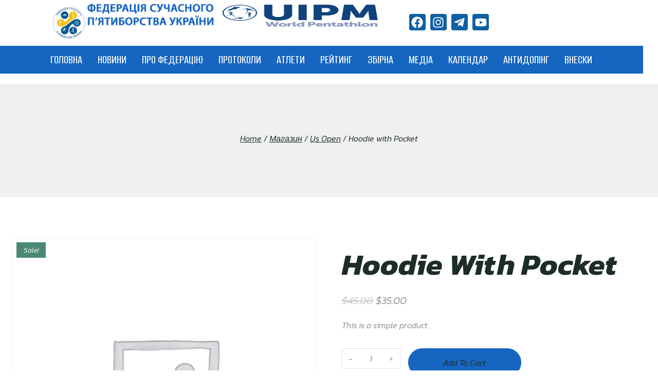

--- FILE ---
content_type: text/html; charset=UTF-8
request_url: https://fspu.org.ua/product/hoodie-with-pocket/
body_size: 24413
content:
<!doctype html>
<html lang="uk" class="no-js" itemtype="https://schema.org/Blog" itemscope>
<head>
	<meta charset="UTF-8">
	<meta name="viewport" content="width=device-width, initial-scale=1, minimum-scale=1">
	<link rel="profile" href="http://gmpg.org/xfn/11">
	<title>Hoodie with Pocket &#8211; fspu.org.ua</title>
<meta name='robots' content='max-image-preview:large' />
<link rel="alternate" type="application/rss+xml" title="fspu.org.ua &raquo; стрічка" href="https://fspu.org.ua/feed/" />
<link rel="alternate" type="application/rss+xml" title="fspu.org.ua &raquo; Канал коментарів" href="https://fspu.org.ua/comments/feed/" />
			<script>document.documentElement.classList.remove( 'no-js' );</script>
			<link rel="alternate" type="application/rss+xml" title="fspu.org.ua &raquo; Hoodie with Pocket Канал коментарів" href="https://fspu.org.ua/product/hoodie-with-pocket/feed/" />
<link rel="alternate" title="oEmbed (JSON)" type="application/json+oembed" href="https://fspu.org.ua/wp-json/oembed/1.0/embed?url=https%3A%2F%2Ffspu.org.ua%2Fproduct%2Fhoodie-with-pocket%2F" />
<link rel="alternate" title="oEmbed (XML)" type="text/xml+oembed" href="https://fspu.org.ua/wp-json/oembed/1.0/embed?url=https%3A%2F%2Ffspu.org.ua%2Fproduct%2Fhoodie-with-pocket%2F&#038;format=xml" />
<style id='wp-img-auto-sizes-contain-inline-css'>
img:is([sizes=auto i],[sizes^="auto," i]){contain-intrinsic-size:3000px 1500px}
/*# sourceURL=wp-img-auto-sizes-contain-inline-css */
</style>
<link rel='stylesheet' id='wp-block-library-css' href='https://fspu.org.ua/wp-includes/css/dist/block-library/style.min.css?ver=6.9' media='all' />
<style id='global-styles-inline-css'>
:root{--wp--preset--aspect-ratio--square: 1;--wp--preset--aspect-ratio--4-3: 4/3;--wp--preset--aspect-ratio--3-4: 3/4;--wp--preset--aspect-ratio--3-2: 3/2;--wp--preset--aspect-ratio--2-3: 2/3;--wp--preset--aspect-ratio--16-9: 16/9;--wp--preset--aspect-ratio--9-16: 9/16;--wp--preset--color--black: #000000;--wp--preset--color--cyan-bluish-gray: #abb8c3;--wp--preset--color--white: #ffffff;--wp--preset--color--pale-pink: #f78da7;--wp--preset--color--vivid-red: #cf2e2e;--wp--preset--color--luminous-vivid-orange: #ff6900;--wp--preset--color--luminous-vivid-amber: #fcb900;--wp--preset--color--light-green-cyan: #7bdcb5;--wp--preset--color--vivid-green-cyan: #00d084;--wp--preset--color--pale-cyan-blue: #8ed1fc;--wp--preset--color--vivid-cyan-blue: #0693e3;--wp--preset--color--vivid-purple: #9b51e0;--wp--preset--color--theme-palette-1: #1665c1;--wp--preset--color--theme-palette-2: #1d2d25;--wp--preset--color--theme-palette-3: #4a8875;--wp--preset--color--theme-palette-4: #1f1f1f;--wp--preset--color--theme-palette-5: #8d8d8d;--wp--preset--color--theme-palette-6: transperant;--wp--preset--color--theme-palette-7: #f0f0f0;--wp--preset--color--theme-palette-8: #f5f5f5;--wp--preset--color--theme-palette-9: #ffffff;--wp--preset--gradient--vivid-cyan-blue-to-vivid-purple: linear-gradient(135deg,rgb(6,147,227) 0%,rgb(155,81,224) 100%);--wp--preset--gradient--light-green-cyan-to-vivid-green-cyan: linear-gradient(135deg,rgb(122,220,180) 0%,rgb(0,208,130) 100%);--wp--preset--gradient--luminous-vivid-amber-to-luminous-vivid-orange: linear-gradient(135deg,rgb(252,185,0) 0%,rgb(255,105,0) 100%);--wp--preset--gradient--luminous-vivid-orange-to-vivid-red: linear-gradient(135deg,rgb(255,105,0) 0%,rgb(207,46,46) 100%);--wp--preset--gradient--very-light-gray-to-cyan-bluish-gray: linear-gradient(135deg,rgb(238,238,238) 0%,rgb(169,184,195) 100%);--wp--preset--gradient--cool-to-warm-spectrum: linear-gradient(135deg,rgb(74,234,220) 0%,rgb(151,120,209) 20%,rgb(207,42,186) 40%,rgb(238,44,130) 60%,rgb(251,105,98) 80%,rgb(254,248,76) 100%);--wp--preset--gradient--blush-light-purple: linear-gradient(135deg,rgb(255,206,236) 0%,rgb(152,150,240) 100%);--wp--preset--gradient--blush-bordeaux: linear-gradient(135deg,rgb(254,205,165) 0%,rgb(254,45,45) 50%,rgb(107,0,62) 100%);--wp--preset--gradient--luminous-dusk: linear-gradient(135deg,rgb(255,203,112) 0%,rgb(199,81,192) 50%,rgb(65,88,208) 100%);--wp--preset--gradient--pale-ocean: linear-gradient(135deg,rgb(255,245,203) 0%,rgb(182,227,212) 50%,rgb(51,167,181) 100%);--wp--preset--gradient--electric-grass: linear-gradient(135deg,rgb(202,248,128) 0%,rgb(113,206,126) 100%);--wp--preset--gradient--midnight: linear-gradient(135deg,rgb(2,3,129) 0%,rgb(40,116,252) 100%);--wp--preset--font-size--small: 14px;--wp--preset--font-size--medium: 24px;--wp--preset--font-size--large: 32px;--wp--preset--font-size--x-large: 42px;--wp--preset--font-size--larger: 40px;--wp--preset--spacing--20: 0.44rem;--wp--preset--spacing--30: 0.67rem;--wp--preset--spacing--40: 1rem;--wp--preset--spacing--50: 1.5rem;--wp--preset--spacing--60: 2.25rem;--wp--preset--spacing--70: 3.38rem;--wp--preset--spacing--80: 5.06rem;--wp--preset--shadow--natural: 6px 6px 9px rgba(0, 0, 0, 0.2);--wp--preset--shadow--deep: 12px 12px 50px rgba(0, 0, 0, 0.4);--wp--preset--shadow--sharp: 6px 6px 0px rgba(0, 0, 0, 0.2);--wp--preset--shadow--outlined: 6px 6px 0px -3px rgb(255, 255, 255), 6px 6px rgb(0, 0, 0);--wp--preset--shadow--crisp: 6px 6px 0px rgb(0, 0, 0);}:where(.is-layout-flex){gap: 0.5em;}:where(.is-layout-grid){gap: 0.5em;}body .is-layout-flex{display: flex;}.is-layout-flex{flex-wrap: wrap;align-items: center;}.is-layout-flex > :is(*, div){margin: 0;}body .is-layout-grid{display: grid;}.is-layout-grid > :is(*, div){margin: 0;}:where(.wp-block-columns.is-layout-flex){gap: 2em;}:where(.wp-block-columns.is-layout-grid){gap: 2em;}:where(.wp-block-post-template.is-layout-flex){gap: 1.25em;}:where(.wp-block-post-template.is-layout-grid){gap: 1.25em;}.has-black-color{color: var(--wp--preset--color--black) !important;}.has-cyan-bluish-gray-color{color: var(--wp--preset--color--cyan-bluish-gray) !important;}.has-white-color{color: var(--wp--preset--color--white) !important;}.has-pale-pink-color{color: var(--wp--preset--color--pale-pink) !important;}.has-vivid-red-color{color: var(--wp--preset--color--vivid-red) !important;}.has-luminous-vivid-orange-color{color: var(--wp--preset--color--luminous-vivid-orange) !important;}.has-luminous-vivid-amber-color{color: var(--wp--preset--color--luminous-vivid-amber) !important;}.has-light-green-cyan-color{color: var(--wp--preset--color--light-green-cyan) !important;}.has-vivid-green-cyan-color{color: var(--wp--preset--color--vivid-green-cyan) !important;}.has-pale-cyan-blue-color{color: var(--wp--preset--color--pale-cyan-blue) !important;}.has-vivid-cyan-blue-color{color: var(--wp--preset--color--vivid-cyan-blue) !important;}.has-vivid-purple-color{color: var(--wp--preset--color--vivid-purple) !important;}.has-black-background-color{background-color: var(--wp--preset--color--black) !important;}.has-cyan-bluish-gray-background-color{background-color: var(--wp--preset--color--cyan-bluish-gray) !important;}.has-white-background-color{background-color: var(--wp--preset--color--white) !important;}.has-pale-pink-background-color{background-color: var(--wp--preset--color--pale-pink) !important;}.has-vivid-red-background-color{background-color: var(--wp--preset--color--vivid-red) !important;}.has-luminous-vivid-orange-background-color{background-color: var(--wp--preset--color--luminous-vivid-orange) !important;}.has-luminous-vivid-amber-background-color{background-color: var(--wp--preset--color--luminous-vivid-amber) !important;}.has-light-green-cyan-background-color{background-color: var(--wp--preset--color--light-green-cyan) !important;}.has-vivid-green-cyan-background-color{background-color: var(--wp--preset--color--vivid-green-cyan) !important;}.has-pale-cyan-blue-background-color{background-color: var(--wp--preset--color--pale-cyan-blue) !important;}.has-vivid-cyan-blue-background-color{background-color: var(--wp--preset--color--vivid-cyan-blue) !important;}.has-vivid-purple-background-color{background-color: var(--wp--preset--color--vivid-purple) !important;}.has-black-border-color{border-color: var(--wp--preset--color--black) !important;}.has-cyan-bluish-gray-border-color{border-color: var(--wp--preset--color--cyan-bluish-gray) !important;}.has-white-border-color{border-color: var(--wp--preset--color--white) !important;}.has-pale-pink-border-color{border-color: var(--wp--preset--color--pale-pink) !important;}.has-vivid-red-border-color{border-color: var(--wp--preset--color--vivid-red) !important;}.has-luminous-vivid-orange-border-color{border-color: var(--wp--preset--color--luminous-vivid-orange) !important;}.has-luminous-vivid-amber-border-color{border-color: var(--wp--preset--color--luminous-vivid-amber) !important;}.has-light-green-cyan-border-color{border-color: var(--wp--preset--color--light-green-cyan) !important;}.has-vivid-green-cyan-border-color{border-color: var(--wp--preset--color--vivid-green-cyan) !important;}.has-pale-cyan-blue-border-color{border-color: var(--wp--preset--color--pale-cyan-blue) !important;}.has-vivid-cyan-blue-border-color{border-color: var(--wp--preset--color--vivid-cyan-blue) !important;}.has-vivid-purple-border-color{border-color: var(--wp--preset--color--vivid-purple) !important;}.has-vivid-cyan-blue-to-vivid-purple-gradient-background{background: var(--wp--preset--gradient--vivid-cyan-blue-to-vivid-purple) !important;}.has-light-green-cyan-to-vivid-green-cyan-gradient-background{background: var(--wp--preset--gradient--light-green-cyan-to-vivid-green-cyan) !important;}.has-luminous-vivid-amber-to-luminous-vivid-orange-gradient-background{background: var(--wp--preset--gradient--luminous-vivid-amber-to-luminous-vivid-orange) !important;}.has-luminous-vivid-orange-to-vivid-red-gradient-background{background: var(--wp--preset--gradient--luminous-vivid-orange-to-vivid-red) !important;}.has-very-light-gray-to-cyan-bluish-gray-gradient-background{background: var(--wp--preset--gradient--very-light-gray-to-cyan-bluish-gray) !important;}.has-cool-to-warm-spectrum-gradient-background{background: var(--wp--preset--gradient--cool-to-warm-spectrum) !important;}.has-blush-light-purple-gradient-background{background: var(--wp--preset--gradient--blush-light-purple) !important;}.has-blush-bordeaux-gradient-background{background: var(--wp--preset--gradient--blush-bordeaux) !important;}.has-luminous-dusk-gradient-background{background: var(--wp--preset--gradient--luminous-dusk) !important;}.has-pale-ocean-gradient-background{background: var(--wp--preset--gradient--pale-ocean) !important;}.has-electric-grass-gradient-background{background: var(--wp--preset--gradient--electric-grass) !important;}.has-midnight-gradient-background{background: var(--wp--preset--gradient--midnight) !important;}.has-small-font-size{font-size: var(--wp--preset--font-size--small) !important;}.has-medium-font-size{font-size: var(--wp--preset--font-size--medium) !important;}.has-large-font-size{font-size: var(--wp--preset--font-size--large) !important;}.has-x-large-font-size{font-size: var(--wp--preset--font-size--x-large) !important;}
/*# sourceURL=global-styles-inline-css */
</style>

<style id='classic-theme-styles-inline-css'>
/*! This file is auto-generated */
.wp-block-button__link{color:#fff;background-color:#32373c;border-radius:9999px;box-shadow:none;text-decoration:none;padding:calc(.667em + 2px) calc(1.333em + 2px);font-size:1.125em}.wp-block-file__button{background:#32373c;color:#fff;text-decoration:none}
/*# sourceURL=/wp-includes/css/classic-themes.min.css */
</style>
<link rel='stylesheet' id='contact-form-7-css' href='https://fspu.org.ua/wp-content/plugins/contact-form-7/includes/css/styles.css?ver=5.8.5' media='all' />
<link rel='stylesheet' id='photoswipe-css' href='https://fspu.org.ua/wp-content/plugins/woocommerce/assets/css/photoswipe/photoswipe.min.css?ver=8.4.0' media='all' />
<link rel='stylesheet' id='photoswipe-default-skin-css' href='https://fspu.org.ua/wp-content/plugins/woocommerce/assets/css/photoswipe/default-skin/default-skin.min.css?ver=8.4.0' media='all' />
<style id='woocommerce-inline-inline-css'>
.woocommerce form .form-row .required { visibility: visible; }
/*# sourceURL=woocommerce-inline-inline-css */
</style>
<link rel='stylesheet' id='child-theme-css-css' href='https://fspu.org.ua/wp-content/themes/ontenni/style.css?ver=100' media='all' />
<link rel='stylesheet' id='child-owlcarousel-css' href='https://fspu.org.ua/wp-content/themes/ontenni/assets/css/owl-carousel.min.css?ver=102' media='all' />
<link rel='stylesheet' id='font-awesome-css' href='https://fspu.org.ua/wp-content/plugins/elementor/assets/lib/font-awesome/css/font-awesome.min.css?ver=4.7.0' media='all' />
<link rel='stylesheet' id='thebase-global-css' href='https://fspu.org.ua/wp-content/themes/basetheme/assets/css/global.min.css?ver=1.0.0' media='all' />
<style id='thebase-global-inline-css'>
/* TheBase Base CSS */
:root{--global-palette1:#1665c1;--global-palette2:#1d2d25;--global-palette3:#4a8875;--global-palette4:#1f1f1f;--global-palette5:#8d8d8d;--global-palette6:transperant;--global-palette7:#f0f0f0;--global-palette8:#f5f5f5;--global-palette9:#ffffff;--global-palette9rgb:255, 255, 255;--global-palette-highlight:var(--global-palette1);--global-palette-highlight-alt:var(--global-palette5);--global-palette-highlight-alt2:var(--global-palette5);--global-palette-btn-bg:var(--global-palette1);--global-palette-btn-bg-hover:var(--global-palette1);--global-palette-btn:var(--global-palette2);--global-palette-btn-hover:var(--global-palette2);--global-body-font-family:Kanit, var(--global-fallback-font);--global-heading-font-family:Kanit;--global-primary-nav-font-family:inherit;--global-fallback-font:sans-serif;--global-display-fallback-font:sans-serif;--global-content-width:1648px;--global-content-edge-padding:1.5rem;}:root body.thebase-elementor-colors{--e-global-color-thebase1:var(--global-palette1);--e-global-color-thebase2:var(--global-palette2);--e-global-color-thebase3:var(--global-palette3);--e-global-color-thebase4:var(--global-palette4);--e-global-color-thebase5:var(--global-palette5);--e-global-color-thebase6:var(--global-palette6);--e-global-color-thebase7:var(--global-palette7);--e-global-color-thebase8:var(--global-palette8);--e-global-color-thebase9:var(--global-palette9);}:root .has-theme-palette-1-background-color{background-color:var(--global-palette1);}:root .has-theme-palette-1-color{color:var(--global-palette1);}:root .has-theme-palette-2-background-color{background-color:var(--global-palette2);}:root .has-theme-palette-2-color{color:var(--global-palette2);}:root .has-theme-palette-3-background-color{background-color:var(--global-palette3);}:root .has-theme-palette-3-color{color:var(--global-palette3);}:root .has-theme-palette-4-background-color{background-color:var(--global-palette4);}:root .has-theme-palette-4-color{color:var(--global-palette4);}:root .has-theme-palette-5-background-color{background-color:var(--global-palette5);}:root .has-theme-palette-5-color{color:var(--global-palette5);}:root .has-theme-palette-6-background-color{background-color:var(--global-palette6);}:root .has-theme-palette-6-color{color:var(--global-palette6);}:root .has-theme-palette-7-background-color{background-color:var(--global-palette7);}:root .has-theme-palette-7-color{color:var(--global-palette7);}:root .has-theme-palette-8-background-color{background-color:var(--global-palette8);}:root .has-theme-palette-8-color{color:var(--global-palette8);}:root .has-theme-palette-9-background-color{background-color:var(--global-palette9);}:root .has-theme-palette-9-color{color:var(--global-palette9);}:root .has-theme-palette1-background-color{background-color:var(--global-palette1);}:root .has-theme-palette1-color{color:var(--global-palette1);}:root .has-theme-palette2-background-color{background-color:var(--global-palette2);}:root .has-theme-palette2-color{color:var(--global-palette2);}:root .has-theme-palette3-background-color{background-color:var(--global-palette3);}:root .has-theme-palette3-color{color:var(--global-palette3);}:root .has-theme-palette4-background-color{background-color:var(--global-palette4);}:root .has-theme-palette4-color{color:var(--global-palette4);}:root .has-theme-palette5-background-color{background-color:var(--global-palette5);}:root .has-theme-palette5-color{color:var(--global-palette5);}:root .has-theme-palette6-background-color{background-color:var(--global-palette6);}:root .has-theme-palette6-color{color:var(--global-palette6);}:root .has-theme-palette7-background-color{background-color:var(--global-palette7);}:root .has-theme-palette7-color{color:var(--global-palette7);}:root .has-theme-palette8-background-color{background-color:var(--global-palette8);}:root .has-theme-palette8-color{color:var(--global-palette8);}:root .has-theme-palette9-background-color{background-color:var(--global-palette9);}:root .has-theme-palette9-color{color:var(--global-palette9);}body{background:var(--global-palette9);}body, input, select, optgroup, textarea{font-style:italic;font-weight:300;font-size:16px;line-height:1.6;font-family:var(--global-body-font-family);text-transform:none;color:var(--global-palette5);}.content-bg, body.content-style-unboxed .site{background:var(--global-palette9);}@media all and (max-width: 1024px){body{font-size:16px;line-height:1.6;}}@media all and (max-width: 767px){body{font-size:16px;line-height:1.4;}}h1,h2,h3,h4,h5,h6{font-family:var(--global-heading-font-family);}h1{font-weight:600;font-size:58px;line-height:1.2;text-transform:capitalize;color:var(--global-palette2);}h2{font-weight:600;font-size:55px;line-height:1.2;color:var(--global-palette2);}h3{font-weight:500;font-size:32px;line-height:1.2;text-transform:capitalize;color:var(--global-palette2);}h4{font-weight:600;font-size:25px;line-height:1.2;color:var(--global-palette2);}h5{font-weight:600;font-size:18px;line-height:1.2;letter-spacing:0.2px;color:var(--global-palette3);}h6{font-weight:500;font-size:16px;line-height:1.4;text-transform:capitalize;color:var(--global-palette2);}@media all and (max-width: 1024px){h1{font-size:40px;line-height:1.2;}h2{font-size:32px;line-height:1.2;}h3{font-size:28px;line-height:1.2;}h4{line-height:1.2;}h5{line-height:1.2;}h6{line-height:1.4;}}@media all and (max-width: 767px){h1{font-size:36px;line-height:1;}h2{font-size:28px;line-height:1;}h3{font-size:20px;line-height:1;}h4{line-height:1;}h5{line-height:1;}h6{line-height:1.2;}}.site-container, .site-header-row-layout-contained, .site-footer-row-layout-contained, .entry-hero-layout-contained, .comments-area, .alignfull > .wp-block-cover__inner-container, .alignwide > .wp-block-cover__inner-container{max-width:1648px;}.content-width-narrow .content-container.site-container, .content-width-narrow .hero-container.site-container{max-width:842px;}@media all and (min-width: 1878px){.site .content-container  .alignwide{margin-left:-115px;margin-right:-115px;width:unset;max-width:unset;}}@media all and (min-width: 1102px){.content-width-narrow .site .content-container .alignwide{margin-left:-130px;margin-right:-130px;width:unset;max-width:unset;}}.content-style-boxed .site .entry-content .alignwide{margin-left:-2.8rem;margin-right:-2.8rem;}@media all and (max-width: 1024px){.content-style-boxed .site .entry-content .alignwide{margin-left:-2.8rem;margin-right:-2.8rem;}}@media all and (max-width: 767px){.content-style-boxed .site .entry-content .alignwide{margin-left:-1.5rem;margin-right:-1.5rem;}}.content-area{margin-top:5rem;margin-bottom:5rem;}@media all and (max-width: 1024px){.content-area{margin-top:3rem;margin-bottom:3rem;}}@media all and (max-width: 767px){.content-area{margin-top:2rem;margin-bottom:2rem;}}.entry-content-wrap{padding:2.8rem;}@media all and (max-width: 1024px){.entry-content-wrap{padding:2.8rem;}}@media all and (max-width: 767px){.entry-content-wrap{padding:1.5rem;}}.entry.single-entry{box-shadow:0px 0px 0px 0px rgba(0,0,0,0);border-radius:0px 0px 0px 0px;}.entry.loop-entry{border-radius:0px 0px 0px 0px;box-shadow:0px 15px 15px -10px rgba(0,0,0,0);}.loop-entry .entry-content-wrap{padding:2rem;}@media all and (max-width: 1024px){.loop-entry .entry-content-wrap{padding:2rem;}}@media all and (max-width: 767px){.loop-entry .entry-content-wrap{padding:1.5rem;}}.has-sidebar:not(.has-left-sidebar) .content-container{grid-template-columns:1fr 24%;}.has-sidebar.has-left-sidebar .content-container{grid-template-columns:24% 1fr;}.primary-sidebar.widget-area .widget{margin-bottom:1.6em;line-height:1.5;color:var(--global-palette5);}.primary-sidebar.widget-area .widget-title{font-weight:600;font-size:25px;font-family:kanit, var(--global-fallback-font);text-transform:capitalize;color:var(--global-palette2);}.primary-sidebar.widget-area .sidebar-inner-wrap a:not(.button){color:var(--global-palette5);}.primary-sidebar.widget-area .sidebar-inner-wrap a:not(.button):hover{color:var(--global-palette5);}.primary-sidebar.widget-area{padding:0em 1.5em 1.5em 1.5em;}@media all and (max-width: 1024px){.primary-sidebar.widget-area .widget{margin-bottom:1.5em;}}button, .button, .wp-block-button__link, input[type="button"], input[type="reset"], input[type="submit"], .fl-button, .elementor-button-wrapper .elementor-button{font-style:italic;font-weight:500;font-size:16px;line-height:25px;text-transform:capitalize;border-radius:40px;padding:14.3px 70.5px 14.3px 70.5px;border:1px solid var(--global-palette1);box-shadow:0px 0px 0px 0px rgba(0,0,0,0);}.wp-block-button.is-style-outline .wp-block-button__link{padding:14.3px 70.5px 14.3px 70.5px;}button:hover, button:focus, button:active, .button:hover, .button:focus, .button:active, .wp-block-button__link:hover, .wp-block-button__link:focus, .wp-block-button__link:active, input[type="button"]:hover, input[type="button"]:focus, input[type="button"]:active, input[type="reset"]:hover, input[type="reset"]:focus, input[type="reset"]:active, input[type="submit"]:hover, input[type="submit"]:focus, input[type="submit"]:active, .elementor-button-wrapper .elementor-button:hover, .elementor-button-wrapper .elementor-button:focus, .elementor-button-wrapper .elementor-button:active{box-shadow:0px 0px 0px 0px rgba(0,0,0,0);}@media all and (max-width: 1024px){button, .button, .wp-block-button__link, input[type="button"], input[type="reset"], input[type="submit"], .fl-button, .elementor-button-wrapper .elementor-button{padding:14.3px 60.5px 14.3px 60.5px;}.wp-block-button.is-style-outline .wp-block-button__link{padding:14.3px 60.5px 14.3px 60.5px;}}@media all and (max-width: 767px){button, .button, .wp-block-button__link, input[type="button"], input[type="reset"], input[type="submit"], .fl-button, .elementor-button-wrapper .elementor-button{padding:14.3px 50.5px 14.3px 50.5px;}.wp-block-button.is-style-outline .wp-block-button__link{padding:14.3px 50.5px 14.3px 50.5px;}}@media all and (min-width: 1025px){.transparent-header .entry-hero .entry-hero-container-inner{padding-top:80px;}}@media all and (max-width: 1024px){.mobile-transparent-header .entry-hero .entry-hero-container-inner{padding-top:80px;}}@media all and (max-width: 767px){.mobile-transparent-header .entry-hero .entry-hero-container-inner{padding-top:80px;}}#colophon{background:var(--global-palette9);}.site-middle-footer-wrap .site-footer-row-container-inner{font-size:16px;letter-spacing:0.0em;font-family:kanit, var(--global-fallback-font);text-transform:capitalize;color:var(--global-palette5);}.site-footer .site-middle-footer-wrap .site-footer-row-container-inner a:not(.button){color:var(--global-palette5);}.site-footer .site-middle-footer-wrap .site-footer-row-container-inner a:not(.button):hover{color:var(--global-palette5);}.site-middle-footer-inner-wrap{padding-top:112px;padding-bottom:112px;grid-column-gap:30px;grid-row-gap:30px;}.site-middle-footer-inner-wrap .widget{margin-bottom:30px;}.site-middle-footer-inner-wrap .widget-area .widget-title{font-style:italic;font-weight:600;font-size:25px;line-height:1.2;font-family:kanit, var(--global-fallback-font);text-transform:capitalize;color:var(--global-palette2);}.site-middle-footer-inner-wrap .site-footer-section:not(:last-child):after{right:calc(-30px / 2);}@media all and (max-width: 1024px){.site-middle-footer-inner-wrap{padding-top:55px;padding-bottom:55px;grid-column-gap:0px;grid-row-gap:0px;}.site-middle-footer-inner-wrap .site-footer-section:not(:last-child):after{right:calc(-0px / 2);}}@media all and (max-width: 767px){.site-middle-footer-inner-wrap{grid-column-gap:0px;grid-row-gap:0px;}.site-middle-footer-inner-wrap .site-footer-section:not(:last-child):after{right:calc(-0px / 2);}}.site-top-footer-wrap .site-footer-row-container-inner{background-image:url('https://fspu.org.ua/wp-content/themes/ontenni/assets/images/Parallax-02.jpg');background-repeat:no-repeat;background-position:center;background-size:cover;background-attachment:fixed;}.site-top-footer-inner-wrap{padding-top:98px;padding-bottom:93px;grid-column-gap:30px;grid-row-gap:30px;}.site-top-footer-inner-wrap .widget{margin-bottom:30px;}.site-top-footer-inner-wrap .widget-area .widget-title{line-height:25;color:var(--global-palette1);}.site-top-footer-inner-wrap .site-footer-section:not(:last-child):after{right:calc(-30px / 2);}@media all and (max-width: 1024px){.site-top-footer-inner-wrap{padding-top:40px;padding-bottom:40px;}}@media all and (max-width: 767px){.site-top-footer-inner-wrap{padding-top:40px;padding-bottom:40px;}}.site-bottom-footer-wrap .site-footer-row-container-inner{border-top:1px solid #e5e5e5;}.site-bottom-footer-inner-wrap{padding-top:5px;padding-bottom:5px;grid-column-gap:30px;}.site-bottom-footer-inner-wrap .widget{margin-bottom:30px;}.site-bottom-footer-inner-wrap .site-footer-section:not(:last-child):after{right:calc(-30px / 2);}@media all and (max-width: 1024px){.site-bottom-footer-inner-wrap{padding-top:5px;padding-bottom:5px;}}@media all and (max-width: 767px){.site-bottom-footer-inner-wrap{padding-top:5px;padding-bottom:5px;}}.footer-social-wrap{margin:25px 0px 0px 0px;}.footer-social-inner-wrap{font-size:20px;margin-top:-0.5em;margin-left:calc(-0.5em / 2);margin-right:calc(-0.5em / 2);}.site-footer .site-footer-wrap .site-footer-section .footer-social-wrap .social-button{margin-top:0.5em;margin-left:calc(0.5em / 2);margin-right:calc(0.5em / 2);color:var(--global-palette3);background:var(--global-palette6);border:2px none transparent;border-radius:50px;}.site-footer .site-footer-wrap .site-footer-section .footer-social-wrap .footer-social-inner-wrap .social-button:hover{color:var(--global-palette5);background:var(--global-palette5);}#colophon .footer-html{font-size:16px;font-family:kanit, var(--global-fallback-font);text-transform:capitalize;color:var(--global-palette5);}#colophon .site-footer-row-container .site-footer-row .footer-html a{color:#b9b9b9;}#colophon .site-footer-row-container .site-footer-row .footer-html a:hover{color:var(--global-palette9);}#tb-scroll-up-reader, #tb-scroll-up{border-radius:0px 0px 0px 0px;color:var(--global-palette1);border-color:var(--global-palette1);bottom:30px;font-size:1.2em;padding:0.4em 0.4em 0.4em 0.4em;}#tb-scroll-up-reader.scroll-up-side-right, #tb-scroll-up.scroll-up-side-right{right:30px;}#tb-scroll-up-reader.scroll-up-side-left, #tb-scroll-up.scroll-up-side-left{left:30px;}#tb-scroll-up-reader:hover, #tb-scroll-up:hover{color:var(--global-palette1);border-color:var(--global-palette1);}#colophon .footer-navigation .footer-menu-container > ul > li > a{padding-left:calc(1.2em / 2);padding-right:calc(1.2em / 2);color:var(--global-palette5);}#colophon .footer-navigation .footer-menu-container > ul li a:hover{color:var(--global-palette-highlight);}#colophon .footer-navigation .footer-menu-container > ul li.current-menu-item > a{color:var(--global-palette3);}.site .page-title h1{color:var(--global-palette2);}.page-title .thebase-breadcrumbs{font-weight:500;font-size:14px;line-height:1.6;color:var(--global-palette3);}.page-title .thebase-breadcrumbs a:hover{color:var(--global-palette1);}.page-hero-section .entry-hero-container-inner{background:var(--global-palette7);}.entry-hero.page-hero-section .entry-header{min-height:220px;}@media all and (max-width: 1024px){.entry-hero.page-hero-section .entry-header{min-height:220px;}}@media all and (max-width: 767px){.entry-hero.page-hero-section .entry-header{min-height:200px;}}.post-archive-hero-section .entry-hero-container-inner{background:var(--global-palette7);}.entry-hero.post-archive-hero-section .entry-header{min-height:220px;}.site .post-archive-title h1{color:var(--global-palette2);}.post-archive-title .thebase-breadcrumbs{color:var(--global-palette2);}.post-archive-title .thebase-breadcrumbs a:hover{color:var(--global-palette1);}.loop-entry.type-post h2.entry-title{font-weight:600;font-size:25px;font-family:kanit;}.loop-entry.type-post .entry-meta{font-size:16px;}.search-archive-hero-section .entry-hero-container-inner{background:var(--global-palette7);}.entry-hero.search-archive-hero-section .entry-header{min-height:220px;}@media all and (max-width: 1024px){.entry-hero.search-archive-hero-section .entry-header{min-height:220px;}}@media all and (max-width: 767px){.entry-hero.search-archive-hero-section .entry-header{min-height:200px;}}.search-archive-title h1{color:var(--global-palette2);}.search-results .loop-entry h2.entry-title{font-weight:500;font-size:22px;line-height:1.3;}.search-results .loop-entry .entry-taxonomies{font-weight:400;font-size:14px;line-height:1.6;}.search-results .loop-entry .entry-taxonomies, .search-results .loop-entry .entry-taxonomies a{color:var(--global-palette5);}.loop-entry .entry-taxonomies .category-style-pill a{background:var(--global-palette5);}.search-results .loop-entry .entry-taxonomies a:hover{color:var(--global-palette5);}.loop-entry .entry-taxonomies .category-style-pill a:hover{background:var(--global-palette5);}@media all and (max-width: 1024px){.search-results .loop-entry .entry-taxonomies{font-size:14px;line-height:1.6;}}@media all and (max-width: 767px){.search-results .loop-entry .entry-taxonomies{font-size:14px;line-height:1.3;}}.search-results .loop-entry .entry-meta{font-size:14px;line-height:1.6px;letter-spacing:3.2px;text-transform:inherit;}.search-results .loop-entry .entry-meta{color:var(--global-palette5);}.search-results .loop-entry .entry-meta a:hover{color:var(--global-palette5);}@media all and (max-width: 1024px){.search-results .loop-entry .entry-meta{font-size:14px;line-height:1.6px;letter-spacing:3.2px;}}@media all and (max-width: 767px){.search-results .loop-entry .entry-meta{font-size:14px;line-height:1.3px;letter-spacing:3.2px;}}.woocommerce table.shop_table td.product-quantity{min-width:130px;}.entry-hero.product-hero-section .entry-header{min-height:220px;}.product-title .thebase-breadcrumbs{color:var(--global-palette2);}.product-title .thebase-breadcrumbs a:hover{color:var(--global-palette2);}.product-title .single-category{font-weight:700;font-size:32px;line-height:1.5;color:var(--global-palette3);}.site .product-hero-section .extra-title{font-weight:700;font-size:32px;line-height:1.5;}.entry-hero.product-archive-hero-section .entry-header{min-height:220px;}@media all and (max-width: 1024px){.entry-hero.product-archive-hero-section .entry-header{min-height:200px;}}@media all and (max-width: 767px){.entry-hero.product-archive-hero-section .entry-header{min-height:200px;}}.product-archive-title h1{font-family:kanit, var(--global-fallback-font);}.product-archive-title .thebase-breadcrumbs{color:var(--global-palette2);}.product-archive-title .thebase-breadcrumbs a:hover{color:var(--global-palette1);}.woocommerce ul.products li.product h3, .woocommerce ul.products li.product .product-details .woocommerce-loop-product__title, .woocommerce ul.products li.product .product-details .woocommerce-loop-category__title, .wc-block-grid__products .wc-block-grid__product .wc-block-grid__product-title{font-weight:600;font-size:22px;line-height:1.5em;letter-spacing:0.3px;text-transform:inherit;color:var(--global-palette2);}.woocommerce ul.products li.product .product-details .price, .wc-block-grid__products .wc-block-grid__product .wc-block-grid__product-price{font-weight:400;font-size:18px;line-height:24px;letter-spacing:0.3px;text-transform:inherit;color:var(--global-palette2);}.woocommerce ul.products.woo-archive-btn-button .product-action-wrap .button, .wc-block-grid__product.woo-archive-btn-button .product-details .wc-block-grid__product-add-to-cart .wp-block-button__link{border:2px none transparent;box-shadow:0px 0px 0px 0px rgba(0,0,0,0.0);}.woocommerce ul.products.woo-archive-btn-button .product-action-wrap .button:hover, .wc-block-grid__product.woo-archive-btn-button .product-details .wc-block-grid__product-add-to-cart .wp-block-button__link:hover{box-shadow:0px 0px 0px 0px rgba(0,0,0,0);}
/* TheBase Header CSS */
.site-branding a.brand img{max-width:200px;}.site-branding a.brand img.svg-logo-image{width:200px;}@media all and (max-width: 1024px){.site-branding a.brand img{max-width:179px;}.site-branding a.brand img.svg-logo-image{width:179px;}}@media all and (max-width: 767px){.site-branding a.brand img{max-width:179px;}.site-branding a.brand img.svg-logo-image{width:179px;}}.site-branding{padding:0px 0px 0px 0px;}#masthead, #masthead .thebase-sticky-header.item-is-fixed:not(.item-at-start):not(.site-header-row-container), #masthead .thebase-sticky-header.item-is-fixed:not(.item-at-start) > .site-header-row-container-inner{background:var(--global-palette2);}.site-main-header-wrap .site-header-row-container-inner{background:var(--global-palette9);}.site-main-header-inner-wrap{min-height:80px;}.site-main-header-wrap .site-header-row-container-inner>.site-container{padding:0px 40px 0px 40px;}@media all and (max-width: 767px){.site-main-header-wrap .site-header-row-container-inner>.site-container{padding:0px 20px 0px 20px;}}.site-top-header-inner-wrap{min-height:0px;}.site-bottom-header-inner-wrap{min-height:0px;}#masthead .thebase-sticky-header.item-is-fixed:not(.item-at-start):not(.site-header-row-container):not(.item-hidden-above), #masthead .thebase-sticky-header.item-is-fixed:not(.item-at-start):not(.item-hidden-above) > .site-header-row-container-inner{background:var(--global-palette9);}@media all and (max-width: 1024px){#masthead .thebase-sticky-header.item-is-fixed:not(.item-at-start):not(.site-header-row-container):not(.item-hidden-above), #masthead .thebase-sticky-header.item-is-fixed:not(.item-at-start):not(.item-hidden-above) > .site-header-row-container-inner{background:var(--global-palette9);}}@media all and (max-width: 767px){#masthead .thebase-sticky-header.item-is-fixed:not(.item-at-start):not(.site-header-row-container):not(.item-hidden-above), #masthead .thebase-sticky-header.item-is-fixed:not(.item-at-start):not(.item-hidden-above) > .site-header-row-container-inner{background:var(--global-palette9);}}#masthead .thebase-sticky-header.item-is-fixed:not(.item-at-start) .header-menu-container > ul > li > a{color:var(--global-palette2);}#masthead .thebase-sticky-header.item-is-fixed:not(.item-at-start) .mobile-toggle-open-container .menu-toggle-open, #masthead .thebase-sticky-header.item-is-fixed:not(.item-at-start) .search-toggle-open-container .search-toggle-open{color:var(--global-palette2);}#masthead .thebase-sticky-header.item-is-fixed:not(.item-at-start) .header-menu-container > ul > li > a:hover{color:var(--global-palette2);}#masthead .thebase-sticky-header.item-is-fixed:not(.item-at-start) .mobile-toggle-open-container .menu-toggle-open:hover, #masthead .thebase-sticky-header.item-is-fixed:not(.item-at-start) .mobile-toggle-open-container .menu-toggle-open:focus, #masthead .thebase-sticky-header.item-is-fixed:not(.item-at-start) .search-toggle-open-container .search-toggle-open:hover, #masthead .thebase-sticky-header.item-is-fixed:not(.item-at-start) .search-toggle-open-container .search-toggle-open:focus{color:var(--global-palette2);}#masthead .thebase-sticky-header.item-is-fixed:not(.item-at-start) .header-menu-container > ul > li.current-menu-item > a, #masthead .thebase-sticky-header.item-is-fixed:not(.item-at-start) .header-menu-container > ul > li.current_page_item > a{color:var(--global-palette2);}.header-navigation[class*="header-navigation-style-underline"] .header-menu-container.primary-menu-container>ul>li>a:after{width:calc( 100% - 3.3em);}.main-navigation .primary-menu-container > ul > li.menu-item > a{padding-left:calc(3.3em / 2);padding-right:calc(3.3em / 2);padding-top:2.6em;padding-bottom:2.6em;color:var(--global-palette2);}.main-navigation .primary-menu-container > ul > li.menu-item > .dropdown-nav-special-toggle{right:calc(3.3em / 2);}.main-navigation .primary-menu-container > ul li.menu-item > a{font-weight:600;font-size:16px;letter-spacing:0.1em;}.main-navigation .primary-menu-container > ul > li.menu-item > a:hover{color:var(--global-palette2);}.main-navigation .primary-menu-container > ul > li.menu-item.current-menu-item > a{color:var(--global-palette2);}.header-navigation[class*="header-navigation-style-underline"] .header-menu-container.secondary-menu-container>ul>li>a:after{width:calc( 100% - 1.2em);}.secondary-navigation .secondary-menu-container > ul > li.menu-item > a{padding-left:calc(1.2em / 2);padding-right:calc(1.2em / 2);padding-top:0.6em;padding-bottom:0.6em;color:var(--global-palette5);}.secondary-navigation .primary-menu-container > ul > li.menu-item > .dropdown-nav-special-toggle{right:calc(1.2em / 2);}.secondary-navigation .secondary-menu-container > ul > li.menu-item > a:hover{color:var(--global-palette-highlight);}.secondary-navigation .secondary-menu-container > ul > li.menu-item.current-menu-item > a{color:var(--global-palette3);}.header-navigation .header-menu-container ul ul.sub-menu, .header-navigation .header-menu-container ul ul.submenu{background:var(--global-palette2);box-shadow:0px 2px 13px 0px rgba(0,0,0,0.1);}.header-navigation .header-menu-container ul ul li.menu-item, .header-menu-container ul.menu > li.thebase-menu-mega-enabled > ul > li.menu-item > a{border-bottom:1px solid rgba(255,255,255,0.1);}.header-navigation .header-menu-container ul ul li.menu-item > a{width:240px;padding-top:1em;padding-bottom:1em;color:var(--global-palette9);font-size:14px;}.header-navigation .header-menu-container ul ul li.menu-item > a:hover{color:var(--global-palette1);background:var(--global-palette2);}.header-navigation .header-menu-container ul ul li.menu-item.current-menu-item > a{color:var(--global-palette1);background:var(--global-palette2);}.mobile-toggle-open-container .menu-toggle-open{color:var(--global-palette2);padding:0.2em 0.6em 0.4em 0.6em;font-size:14px;}.mobile-toggle-open-container .menu-toggle-open.menu-toggle-style-bordered{border:1px solid currentColor;}.mobile-toggle-open-container .menu-toggle-open .menu-toggle-icon{font-size:25px;}.mobile-toggle-open-container .menu-toggle-open:hover, .mobile-toggle-open-container .menu-toggle-open:focus{color:var(--global-palette2);}.mobile-navigation ul li{font-size:14px;}.mobile-navigation ul li a{padding-top:1em;padding-bottom:1em;}.mobile-navigation ul li > a, .mobile-navigation ul li.menu-item-has-children > .drawer-nav-drop-wrap{color:var(--global-palette9);}.mobile-navigation ul li > a:hover, .mobile-navigation ul li.menu-item-has-children > .drawer-nav-drop-wrap:hover{color:var(--global-palette9);}.mobile-navigation ul li.current-menu-item > a, .mobile-navigation ul li.current-menu-item.menu-item-has-children > .drawer-nav-drop-wrap{color:var(--global-palette9);}.mobile-navigation ul li.menu-item-has-children .drawer-nav-drop-wrap, .mobile-navigation ul li:not(.menu-item-has-children) a{border-bottom:1px solid rgba(255,255,255,0.1);}.mobile-navigation:not(.drawer-navigation-parent-toggle-true) ul li.menu-item-has-children .drawer-nav-drop-wrap button{border-left:1px solid rgba(255,255,255,0.1);}#mobile-drawer .drawer-header .drawer-toggle{padding:0.6em 0.15em 0.6em 0.15em;font-size:24px;}#main-header .header-button{font-weight:500;font-size:16px;border:2px none transparent;box-shadow:0px 0px 0px 0px rgba(0,0,0,0);}#main-header .header-button.button-size-custom{padding:15px 68px 15px 68px;}#main-header .header-button:hover{box-shadow:0px 0px 0px 0px rgba(0,0,0,0);}.header-social-inner-wrap{font-size:1em;margin-top:-0.3em;margin-left:calc(-0.3em / 2);margin-right:calc(-0.3em / 2);}.header-social-wrap .header-social-inner-wrap .social-button{margin-top:0.3em;margin-left:calc(0.3em / 2);margin-right:calc(0.3em / 2);border:2px none transparent;border-radius:3px;}.header-mobile-social-inner-wrap{font-size:1em;margin-top:-0.3em;margin-left:calc(-0.3em / 2);margin-right:calc(-0.3em / 2);}.header-mobile-social-wrap .header-mobile-social-inner-wrap .social-button{margin-top:0.3em;margin-left:calc(0.3em / 2);margin-right:calc(0.3em / 2);border:2px none transparent;border-radius:3px;}.search-toggle-open-container .search-toggle-open{color:var(--global-palette2);}.search-toggle-open-container .search-toggle-open.search-toggle-style-bordered{border:1px solid currentColor;}.search-toggle-open-container .search-toggle-open .search-toggle-icon{font-size:0.9em;}@media all and (max-width: 1024px){.search-toggle-open-container .search-toggle-open .search-toggle-icon{font-size:0.9em;}}@media all and (max-width: 767px){.search-toggle-open-container .search-toggle-open .search-toggle-icon{font-size:0.9em;}}.search-toggle-open-container .search-toggle-open:hover, .search-toggle-open-container .search-toggle-open:focus{color:var(--global-palette2);}#search-drawer .drawer-inner .drawer-content form input.search-field, #search-drawer .drawer-inner .drawer-content form .thebase-search-icon-wrap, #search-drawer .drawer-header{color:var(--global-palette9);}#search-drawer .drawer-inner .drawer-content form input.search-field:focus, #search-drawer .drawer-inner .drawer-content form input.search-submit:hover ~ .thebase-search-icon-wrap, #search-drawer .drawer-inner .drawer-content form button[type="submit"]:hover ~ .thebase-search-icon-wrap{color:var(--global-palette9);}#search-drawer .drawer-inner{background:rgba(9, 12, 16, 0.97);}.mobile-header-button-wrap .mobile-header-button-inner-wrap .mobile-header-button{border:2px none transparent;box-shadow:0px 0px 0px -7px rgba(0,0,0,0);}.mobile-header-button-wrap .mobile-header-button:hover{box-shadow:0px 15px 25px -7px rgba(0,0,0,0.1);}
/* Base Pro Header CSS */
.header-navigation-dropdown-direction-left ul ul.submenu, .header-navigation-dropdown-direction-left ul ul.sub-menu{right:0px;left:auto;}.rtl .header-navigation-dropdown-direction-right ul ul.submenu, .rtl .header-navigation-dropdown-direction-right ul ul.sub-menu{left:0px;right:auto;}.header-account-button .nav-drop-title-wrap > .thebase-svg-iconset, .header-account-button > .thebase-svg-iconset{font-size:1.6em;}.site-header-item .header-account-button .nav-drop-title-wrap, .site-header-item .header-account-wrap > .header-account-button{display:inline-block;align-items:center;}.site-header-item .header-account-wrap .header-account-button{text-decoration:none;box-shadow:none;color:var(--global-palette3);background:transparent;padding:0em 0em 0em 0em;}.site-header-item .header-account-wrap .header-account-button:hover{color:var(--global-palette9);}.header-account-wrap .header-account-button .header-account-label{font-weight:500;font-size:13px;line-height:18px;text-transform:capitalize;}.header-mobile-account-wrap .header-account-button .nav-drop-title-wrap > .thebase-svg-iconset, .header-mobile-account-wrap .header-account-button > .thebase-svg-iconset{font-size:1.2em;}.header-mobile-account-wrap .header-account-button .nav-drop-title-wrap, .header-mobile-account-wrap > .header-account-button{display:flex;align-items:center;}.header-mobile-account-wrap.header-account-style-icon_label .header-account-label{padding-inline-start:5px;}.header-mobile-account-wrap.header-account-style-label_icon .header-account-label{padding-inline-end:5px;}.header-mobile-account-wrap .header-account-button{text-decoration:none;box-shadow:none;color:inherit;background:var(--global-palette3);padding:0em 0em 0em 0em;}.header-mobile-account-wrap .header-account-button:hover{background:var(--global-palette9);}.header-mobile-account-wrap{margin:2px 0px 0px 0px;}#login-drawer .drawer-inner .drawer-content{display:flex;justify-content:center;align-items:center;position:absolute;top:0px;bottom:0px;left:0px;right:0px;padding:0px;}#loginform p label{display:block;}#login-drawer #loginform{width:100%;}#login-drawer #loginform input{width:100%;}#login-drawer #loginform input[type="checkbox"]{width:auto;}#login-drawer .drawer-inner .drawer-header{position:relative;z-index:100;}#login-drawer .drawer-content_inner.widget_login_form_inner{padding:2em;width:100%;max-width:350px;border-radius:.25rem;background:var(--global-palette9);color:var(--global-palette4);}#login-drawer .lost_password a{color:var(--global-palette3);}#login-drawer .lost_password, #login-drawer .register-field{text-align:center;}#login-drawer .widget_login_form_inner p{margin-block-start:1.2em;margin-block-end:0em;}#login-drawer .widget_login_form_inner p:first-child{margin-block-start:0em;}#login-drawer .widget_login_form_inner label{margin-block-end:0.5em;}#login-drawer hr.register-divider{margin:1.2em 0;border-width:1px;}#login-drawer .register-field{font-size:90%;}.tertiary-navigation .tertiary-menu-container > ul > li > a{padding-inline-start:calc(1.2em / 2);padding-inline-end:calc(1.2em / 2);padding-block-start:0.6em;padding-block-end:0.6em;color:var(--global-palette3);}.tertiary-navigation .tertiary-menu-container > ul > li > a:hover{color:var(--global-palette-highlight);}.tertiary-navigation .tertiary-menu-container > ul > li.current-menu-item > a{color:var(--global-palette3);}.quaternary-navigation .quaternary-menu-container > ul > li > a{padding-inline-start:calc(1.2em / 2);padding-inline-end:calc(1.2em / 2);padding-block-start:0.6em;padding-block-end:0.6em;color:var(--global-palette3);}.quaternary-navigation .quaternary-menu-container > ul > li > a:hover{color:var(--global-palette-highlight);}.quaternary-navigation .quaternary-menu-container > ul > li.current-menu-item > a{color:var(--global-palette3);}#main-header .header-divider{border-right:1px solid var(--global-palette3);height:50%;}#main-header .header-divider2{border-right:1px solid var(--global-palette3);height:50%;}#main-header .header-divider3{border-right:1px solid var(--global-palette3);height:50%;}#mobile-header .header-mobile-divider{border-right:1px solid var(--global-palette3);height:50%;}#mobile-header .header-mobile-divider2{border-right:1px solid var(--global-palette3);height:50%;}.header-item-search-bar form ::-webkit-input-placeholder{color:currentColor;opacity:0.5;}.header-item-search-bar form ::placeholder{color:currentColor;opacity:0.5;}.header-search-bar form{max-width:100%;width:480px;}.header-search-bar form button{padding:8px 20px 8px 20px;}.header-search-bar form input.search-field{font-size:14px;background:var(--global-palette9);border:1px solid #e5e5e5;}.header-search-bar form input.search-field, .header-search-bar form .base-search-icon-wrap{color:var(--global-palette4);}.header-search-bar form button{background:var(--global-palette1);}.header-search-bar form button:hover{background:var(--global-palette1);}.header-mobile-search-bar form{max-width:100vw;width:240px;}.header-widget-lstyle-normal .header-widget-area-inner a:not(.button){text-decoration:underline;}.element-contact-inner-wrap{display:flex;flex-wrap:wrap;align-items:center;margin-block-start:-0.6em;margin-inline-start:calc(-0.6em / 2);margin-inline-end:calc(-0.6em / 2);}.element-contact-inner-wrap .header-contact-item{display:inline-flex;flex-wrap:wrap;align-items:center;margin-block-start:0.6em;margin-inline-start:calc(0.6em / 2);margin-inline-end:calc(0.6em / 2);}.element-contact-inner-wrap .header-contact-item .thebase-svg-iconset{font-size:1em;}.header-contact-item img{display:inline-block;}.header-contact-item .contact-label{margin-inline-start:0.3em;}.rtl .header-contact-item .contact-label{margin-inline-end:0.3em;margin-inline-start:0px;}.header-mobile-contact-wrap .element-contact-inner-wrap{display:flex;flex-wrap:wrap;align-items:center;margin-block-start:-0.6em;margin-inline-start:calc(-0.6em / 2);margin-inline-end:calc(-0.6em / 2);}.header-mobile-contact-wrap .element-contact-inner-wrap .header-contact-item{display:inline-flex;flex-wrap:wrap;align-items:center;margin-block-start:0.6em;margin-inline-start:calc(0.6em / 2);margin-inline-end:calc(0.6em / 2);}.header-mobile-contact-wrap .element-contact-inner-wrap .header-contact-item .thebase-svg-iconset{font-size:1em;}#main-header .header-button2{border:2px none transparent;box-shadow:0px 0px 0px -7px rgba(0,0,0,0);}#main-header .header-button2:hover{box-shadow:0px 15px 25px -7px rgba(0,0,0,0.1);}.mobile-header-button2-wrap .mobile-header-button2{border:2px none transparent;}#widget-drawer.popup-drawer-layout-fullwidth .drawer-content .header-widget2, #widget-drawer.popup-drawer-layout-sidepanel .drawer-inner{max-width:400px;}#widget-drawer.popup-drawer-layout-fullwidth .drawer-content .header-widget2{margin:0 auto;}.widget-toggle-open{display:flex;align-items:center;background:transparent;box-shadow:none;}.widget-toggle-open:hover, .widget-toggle-open:focus{border-color:currentColor;background:transparent;box-shadow:none;}.widget-toggle-open .widget-toggle-icon{display:flex;}.widget-toggle-open .widget-toggle-label{padding-inline-end:5px;}.rtl .widget-toggle-open .widget-toggle-label{padding-inline-start:5px;padding-inline-end:0px;}.widget-toggle-open .widget-toggle-label:empty, .rtl .widget-toggle-open .widget-toggle-label:empty{padding-inline-end:0px;padding-inline-start:0px;}.widget-toggle-open-container .widget-toggle-open{color:var(--global-palette3);padding:0.4em 0.6em 0.4em 0.6em;font-size:14px;}.widget-toggle-open-container .widget-toggle-open.widget-toggle-style-bordered{border:1px solid currentColor;}.widget-toggle-open-container .widget-toggle-open .widget-toggle-icon{font-size:20px;}.widget-toggle-open-container .widget-toggle-open:hover, .widget-toggle-open-container .widget-toggle-open:focus{color:var(--global-palette-highlight);}#widget-drawer .header-widget-2style-normal a:not(.button){text-decoration:underline;}#widget-drawer .header-widget-2style-plain a:not(.button){text-decoration:none;}#widget-drawer .header-widget2 .widget-title{color:var(--global-palette9);}#widget-drawer .header-widget2{color:var(--global-palette8);}#widget-drawer .header-widget2 a:not(.button), #widget-drawer .header-widget2 .drawer-sub-toggle{color:var(--global-palette8);}#widget-drawer .header-widget2 a:not(.button):hover, #widget-drawer .header-widget2 .drawer-sub-toggle:hover{color:var(--global-palette9);}#mobile-secondary-site-navigation ul li{font-size:14px;}#mobile-secondary-site-navigation ul li a{padding-block-start:1em;padding-block-end:1em;}#mobile-secondary-site-navigation ul li > a, #mobile-secondary-site-navigation ul li.menu-item-has-children > .drawer-nav-drop-wrap{color:var(--global-palette8);}#mobile-secondary-site-navigation ul li.current-menu-item > a, #mobile-secondary-site-navigation ul li.current-menu-item.menu-item-has-children > .drawer-nav-drop-wrap{color:var(--global-palette-highlight);}#mobile-secondary-site-navigation ul li.menu-item-has-children .drawer-nav-drop-wrap, #mobile-secondary-site-navigation ul li:not(.menu-item-has-children) a{border-bottom:1px solid rgba(255,255,255,0.1);}#mobile-secondary-site-navigation:not(.drawer-navigation-parent-toggle-true) ul li.menu-item-has-children .drawer-nav-drop-wrap button{border-left:1px solid rgba(255,255,255,0.1);}
/* Base Pro Header CSS */
.primary-sidebar.widget-area .widget-title, .widget_block h2,.widget_block .widgettitle,.widget_block .widgettitle,.primary-sidebar h2{font-weight:600;font-size:25px;font-family:kanit, var(--global-fallback-font);text-transform:capitalize;color:var(--global-palette2);}
/*# sourceURL=thebase-global-inline-css */
</style>
<link rel='stylesheet' id='thebase-header-css' href='https://fspu.org.ua/wp-content/themes/basetheme/assets/css/header.min.css?ver=1.0.0' media='all' />
<link rel='stylesheet' id='thebase-content-css' href='https://fspu.org.ua/wp-content/themes/basetheme/assets/css/content.min.css?ver=1.0.0' media='all' />
<link rel='stylesheet' id='thebase-comments-css' href='https://fspu.org.ua/wp-content/themes/basetheme/assets/css/comments.min.css?ver=1.0.0' media='all' />
<link rel='stylesheet' id='thebase-author-box-css' href='https://fspu.org.ua/wp-content/themes/basetheme/assets/css/author-box.min.css?ver=1.0.0' media='all' />
<link rel='stylesheet' id='thebase-related-posts-css' href='https://fspu.org.ua/wp-content/themes/basetheme/assets/css/related-posts.min.css?ver=1.0.0' media='all' />
<link rel='stylesheet' id='thebase-slide-css' href='https://fspu.org.ua/wp-content/themes/basetheme/assets/css/slider.min.css?ver=1.0.0' media='all' />
<link rel='stylesheet' id='thebase-woocommerce-css' href='https://fspu.org.ua/wp-content/themes/basetheme/assets/css/woocommerce.min.css?ver=1.0.0' media='all' />
<link rel='stylesheet' id='thebase-footer-css' href='https://fspu.org.ua/wp-content/themes/basetheme/assets/css/footer.min.css?ver=1.0.0' media='all' />
<link rel='stylesheet' id='elementor-frontend-css' href='https://fspu.org.ua/wp-content/plugins/elementor/assets/css/frontend.min.css?ver=3.27.1' media='all' />
<link rel='stylesheet' id='elementor-post-6-css' href='https://fspu.org.ua/wp-content/uploads/elementor/css/post-6.css?ver=1738771546' media='all' />
<link rel='stylesheet' id='elementor-pro-css' href='https://fspu.org.ua/wp-content/plugins/elementor-pro/assets/css/frontend.min.css?ver=3.18.2' media='all' />
<link rel='stylesheet' id='elementor-post-10682-css' href='https://fspu.org.ua/wp-content/uploads/elementor/css/post-10682.css?ver=1767706557' media='all' />
<link rel='stylesheet' id='elementor-post-10764-css' href='https://fspu.org.ua/wp-content/uploads/elementor/css/post-10764.css?ver=1767864296' media='all' />
<link rel='stylesheet' id='google-fonts-1-css' href='https://fonts.googleapis.com/css?family=Roboto%3A100%2C100italic%2C200%2C200italic%2C300%2C300italic%2C400%2C400italic%2C500%2C500italic%2C600%2C600italic%2C700%2C700italic%2C800%2C800italic%2C900%2C900italic%7CRoboto+Slab%3A100%2C100italic%2C200%2C200italic%2C300%2C300italic%2C400%2C400italic%2C500%2C500italic%2C600%2C600italic%2C700%2C700italic%2C800%2C800italic%2C900%2C900italic%7CAlumni+Sans%3A100%2C100italic%2C200%2C200italic%2C300%2C300italic%2C400%2C400italic%2C500%2C500italic%2C600%2C600italic%2C700%2C700italic%2C800%2C800italic%2C900%2C900italic%7CPoppins%3A100%2C100italic%2C200%2C200italic%2C300%2C300italic%2C400%2C400italic%2C500%2C500italic%2C600%2C600italic%2C700%2C700italic%2C800%2C800italic%2C900%2C900italic&#038;display=swap&#038;subset=cyrillic&#038;ver=6.9' media='all' />
<link rel="preconnect" href="https://fonts.gstatic.com/" crossorigin><script src="https://fspu.org.ua/wp-includes/js/jquery/jquery.min.js?ver=3.7.1" id="jquery-core-js"></script>
<script src="https://fspu.org.ua/wp-includes/js/jquery/jquery-migrate.min.js?ver=3.4.1" id="jquery-migrate-js"></script>
<script src="https://fspu.org.ua/wp-content/plugins/woocommerce/assets/js/jquery-blockui/jquery.blockUI.min.js?ver=2.7.0-wc.8.4.0" id="jquery-blockui-js" defer data-wp-strategy="defer"></script>
<script id="wc-add-to-cart-js-extra">
var wc_add_to_cart_params = {"ajax_url":"/wp-admin/admin-ajax.php","wc_ajax_url":"/?wc-ajax=%%endpoint%%","i18n_view_cart":"View cart","cart_url":"https://fspu.org.ua/cart/","is_cart":"","cart_redirect_after_add":"no"};
//# sourceURL=wc-add-to-cart-js-extra
</script>
<script src="https://fspu.org.ua/wp-content/plugins/woocommerce/assets/js/frontend/add-to-cart.min.js?ver=8.4.0" id="wc-add-to-cart-js" defer data-wp-strategy="defer"></script>
<script src="https://fspu.org.ua/wp-content/plugins/woocommerce/assets/js/zoom/jquery.zoom.min.js?ver=1.7.21-wc.8.4.0" id="zoom-js" defer data-wp-strategy="defer"></script>
<script src="https://fspu.org.ua/wp-content/plugins/woocommerce/assets/js/flexslider/jquery.flexslider.min.js?ver=2.7.2-wc.8.4.0" id="flexslider-js" defer data-wp-strategy="defer"></script>
<script src="https://fspu.org.ua/wp-content/plugins/woocommerce/assets/js/photoswipe/photoswipe.min.js?ver=4.1.1-wc.8.4.0" id="photoswipe-js" defer data-wp-strategy="defer"></script>
<script src="https://fspu.org.ua/wp-content/plugins/woocommerce/assets/js/photoswipe/photoswipe-ui-default.min.js?ver=4.1.1-wc.8.4.0" id="photoswipe-ui-default-js" defer data-wp-strategy="defer"></script>
<script id="wc-single-product-js-extra">
var wc_single_product_params = {"i18n_required_rating_text":"Please select a rating","review_rating_required":"yes","flexslider":{"rtl":false,"animation":"slide","smoothHeight":true,"directionNav":false,"controlNav":"thumbnails","slideshow":false,"animationSpeed":500,"animationLoop":false,"allowOneSlide":false},"zoom_enabled":"1","zoom_options":[],"photoswipe_enabled":"1","photoswipe_options":{"shareEl":false,"closeOnScroll":false,"history":false,"hideAnimationDuration":0,"showAnimationDuration":0},"flexslider_enabled":"1"};
//# sourceURL=wc-single-product-js-extra
</script>
<script src="https://fspu.org.ua/wp-content/plugins/woocommerce/assets/js/frontend/single-product.min.js?ver=8.4.0" id="wc-single-product-js" defer data-wp-strategy="defer"></script>
<script src="https://fspu.org.ua/wp-content/plugins/woocommerce/assets/js/js-cookie/js.cookie.min.js?ver=2.1.4-wc.8.4.0" id="js-cookie-js" defer data-wp-strategy="defer"></script>
<script id="woocommerce-js-extra">
var woocommerce_params = {"ajax_url":"/wp-admin/admin-ajax.php","wc_ajax_url":"/?wc-ajax=%%endpoint%%"};
//# sourceURL=woocommerce-js-extra
</script>
<script src="https://fspu.org.ua/wp-content/plugins/woocommerce/assets/js/frontend/woocommerce.min.js?ver=8.4.0" id="woocommerce-js" defer data-wp-strategy="defer"></script>
<script src="https://fspu.org.ua/wp-content/themes/ontenni/assets/js/jquery.min.js?ver=101" id="child-min-theme-js-js"></script>
<script src="https://fspu.org.ua/wp-content/themes/ontenni/assets/js/jquery-migrate.min.js?ver=102" id="child-min-migrate-theme-js-js"></script>
<script src="https://fspu.org.ua/wp-content/themes/ontenni/assets/js/custom.js?ver=103" id="child-theme-js-js"></script>
<script src="https://fspu.org.ua/wp-content/themes/ontenni/assets/js/owlcarousel.min.js?ver=104" id="child-owl-carousel-js"></script>
<link rel="https://api.w.org/" href="https://fspu.org.ua/wp-json/" /><link rel="alternate" title="JSON" type="application/json" href="https://fspu.org.ua/wp-json/wp/v2/product/10393" /><link rel="EditURI" type="application/rsd+xml" title="RSD" href="https://fspu.org.ua/xmlrpc.php?rsd" />
<meta name="generator" content="WordPress 6.9" />
<meta name="generator" content="WooCommerce 8.4.0" />
<link rel="canonical" href="https://fspu.org.ua/product/hoodie-with-pocket/" />
<link rel='shortlink' href='https://fspu.org.ua/?p=10393' />
	<noscript><style>.woocommerce-product-gallery{ opacity: 1 !important; }</style></noscript>
	<meta name="generator" content="Elementor 3.27.1; features: e_font_icon_svg, additional_custom_breakpoints; settings: css_print_method-external, google_font-enabled, font_display-swap">
			<style>
				.e-con.e-parent:nth-of-type(n+4):not(.e-lazyloaded):not(.e-no-lazyload),
				.e-con.e-parent:nth-of-type(n+4):not(.e-lazyloaded):not(.e-no-lazyload) * {
					background-image: none !important;
				}
				@media screen and (max-height: 1024px) {
					.e-con.e-parent:nth-of-type(n+3):not(.e-lazyloaded):not(.e-no-lazyload),
					.e-con.e-parent:nth-of-type(n+3):not(.e-lazyloaded):not(.e-no-lazyload) * {
						background-image: none !important;
					}
				}
				@media screen and (max-height: 640px) {
					.e-con.e-parent:nth-of-type(n+2):not(.e-lazyloaded):not(.e-no-lazyload),
					.e-con.e-parent:nth-of-type(n+2):not(.e-lazyloaded):not(.e-no-lazyload) * {
						background-image: none !important;
					}
				}
			</style>
			<meta name="generator" content="Powered by Slider Revolution 6.6.16 - responsive, Mobile-Friendly Slider Plugin for WordPress with comfortable drag and drop interface." />
<link rel='stylesheet' id='thebase-fonts-css' href='https://fonts.googleapis.com/css?family=Kanit:300,300italic,700,700italic%7Ckanit:600,&#038;display=swap' media='all' />
<link rel="icon" href="https://fspu.org.ua/wp-content/uploads/2025/01/cropped-Lohotyp-FSPU-2-kopyia-kopyia-32x32.jpg" sizes="32x32" />
<link rel="icon" href="https://fspu.org.ua/wp-content/uploads/2025/01/cropped-Lohotyp-FSPU-2-kopyia-kopyia-192x192.jpg" sizes="192x192" />
<link rel="apple-touch-icon" href="https://fspu.org.ua/wp-content/uploads/2025/01/cropped-Lohotyp-FSPU-2-kopyia-kopyia-180x180.jpg" />
<meta name="msapplication-TileImage" content="https://fspu.org.ua/wp-content/uploads/2025/01/cropped-Lohotyp-FSPU-2-kopyia-kopyia-270x270.jpg" />
<script>function setREVStartSize(e){
			//window.requestAnimationFrame(function() {
				window.RSIW = window.RSIW===undefined ? window.innerWidth : window.RSIW;
				window.RSIH = window.RSIH===undefined ? window.innerHeight : window.RSIH;
				try {
					var pw = document.getElementById(e.c).parentNode.offsetWidth,
						newh;
					pw = pw===0 || isNaN(pw) || (e.l=="fullwidth" || e.layout=="fullwidth") ? window.RSIW : pw;
					e.tabw = e.tabw===undefined ? 0 : parseInt(e.tabw);
					e.thumbw = e.thumbw===undefined ? 0 : parseInt(e.thumbw);
					e.tabh = e.tabh===undefined ? 0 : parseInt(e.tabh);
					e.thumbh = e.thumbh===undefined ? 0 : parseInt(e.thumbh);
					e.tabhide = e.tabhide===undefined ? 0 : parseInt(e.tabhide);
					e.thumbhide = e.thumbhide===undefined ? 0 : parseInt(e.thumbhide);
					e.mh = e.mh===undefined || e.mh=="" || e.mh==="auto" ? 0 : parseInt(e.mh,0);
					if(e.layout==="fullscreen" || e.l==="fullscreen")
						newh = Math.max(e.mh,window.RSIH);
					else{
						e.gw = Array.isArray(e.gw) ? e.gw : [e.gw];
						for (var i in e.rl) if (e.gw[i]===undefined || e.gw[i]===0) e.gw[i] = e.gw[i-1];
						e.gh = e.el===undefined || e.el==="" || (Array.isArray(e.el) && e.el.length==0)? e.gh : e.el;
						e.gh = Array.isArray(e.gh) ? e.gh : [e.gh];
						for (var i in e.rl) if (e.gh[i]===undefined || e.gh[i]===0) e.gh[i] = e.gh[i-1];
											
						var nl = new Array(e.rl.length),
							ix = 0,
							sl;
						e.tabw = e.tabhide>=pw ? 0 : e.tabw;
						e.thumbw = e.thumbhide>=pw ? 0 : e.thumbw;
						e.tabh = e.tabhide>=pw ? 0 : e.tabh;
						e.thumbh = e.thumbhide>=pw ? 0 : e.thumbh;
						for (var i in e.rl) nl[i] = e.rl[i]<window.RSIW ? 0 : e.rl[i];
						sl = nl[0];
						for (var i in nl) if (sl>nl[i] && nl[i]>0) { sl = nl[i]; ix=i;}
						var m = pw>(e.gw[ix]+e.tabw+e.thumbw) ? 1 : (pw-(e.tabw+e.thumbw)) / (e.gw[ix]);
						newh =  (e.gh[ix] * m) + (e.tabh + e.thumbh);
					}
					var el = document.getElementById(e.c);
					if (el!==null && el) el.style.height = newh+"px";
					el = document.getElementById(e.c+"_wrapper");
					if (el!==null && el) {
						el.style.height = newh+"px";
						el.style.display = "block";
					}
				} catch(e){
					console.log("Failure at Presize of Slider:" + e)
				}
			//});
		  };</script>
<link rel='stylesheet' id='e-animation-pulse-grow-css' href='https://fspu.org.ua/wp-content/plugins/elementor/assets/lib/animations/styles/e-animation-pulse-grow.min.css?ver=3.27.1' media='all' />
<link rel='stylesheet' id='widget-social-icons-css' href='https://fspu.org.ua/wp-content/plugins/elementor/assets/css/widget-social-icons.min.css?ver=3.27.1' media='all' />
<link rel='stylesheet' id='e-apple-webkit-css' href='https://fspu.org.ua/wp-content/plugins/elementor/assets/css/conditionals/apple-webkit.min.css?ver=3.27.1' media='all' />
<link rel='stylesheet' id='widget-image-css' href='https://fspu.org.ua/wp-content/plugins/elementor/assets/css/widget-image.min.css?ver=3.27.1' media='all' />
<link rel='stylesheet' id='widget-heading-css' href='https://fspu.org.ua/wp-content/plugins/elementor/assets/css/widget-heading.min.css?ver=3.27.1' media='all' />
<link rel='stylesheet' id='rs-plugin-settings-css' href='https://fspu.org.ua/wp-content/plugins/revslider/public/assets/css/rs6.css?ver=6.6.16' media='all' />
<style id='rs-plugin-settings-inline-css'>
#rs-demo-id {}
/*# sourceURL=rs-plugin-settings-inline-css */
</style>
</head>

<body class="wp-singular product-template-default single single-product postid-10393 wp-custom-logo wp-embed-responsive wp-theme-basetheme wp-child-theme-ontenni theme-basetheme woocommerce woocommerce-page woocommerce-no-js footer-on-bottom animate-body-popup hide-focus-outline link-style-no-underline content-title-style-normal content-width-normal content-style-unboxed content-vertical-padding-show non-transparent-header mobile-non-transparent-header thebase-elementor-colors product-tab-style-normal product-variation-style-horizontal thebase-cart-button-normal elementor-default elementor-kit-6">
<div id="wrapper" class="site">
			<a class="skip-link screen-reader-text scroll-ignore" href="#main">Skip to content</a>
				<header data-elementor-type="header" data-elementor-id="10682" class="elementor elementor-10682 elementor-location-header" data-elementor-post-type="elementor_library">
					<div class="elementor-section-wrap">
						<div class="elementor-element elementor-element-70cafdb2 e-con-full e-flex e-con e-parent" data-id="70cafdb2" data-element_type="container" data-settings="{&quot;background_background&quot;:&quot;classic&quot;,&quot;sticky&quot;:&quot;top&quot;,&quot;sticky_on&quot;:[&quot;desktop&quot;,&quot;tablet&quot;,&quot;mobile&quot;],&quot;sticky_offset&quot;:0,&quot;sticky_effects_offset&quot;:0}">
				<div class="elementor-element elementor-element-0af7a99 e-transform e-grid-align-right elementor-widget__width-initial elementor-widget-mobile__width-initial elementor-widget-tablet__width-initial elementor-shape-rounded elementor-grid-0 elementor-widget elementor-widget-social-icons" data-id="0af7a99" data-element_type="widget" data-settings="{&quot;_transform_rotateZ_effect&quot;:{&quot;unit&quot;:&quot;px&quot;,&quot;size&quot;:0,&quot;sizes&quot;:[]},&quot;_transform_rotate_3d&quot;:&quot;yes&quot;,&quot;_transform_rotateX_effect&quot;:{&quot;unit&quot;:&quot;px&quot;,&quot;size&quot;:0,&quot;sizes&quot;:[]},&quot;_transform_rotateZ_effect_tablet&quot;:{&quot;unit&quot;:&quot;deg&quot;,&quot;size&quot;:&quot;&quot;,&quot;sizes&quot;:[]},&quot;_transform_rotateZ_effect_mobile&quot;:{&quot;unit&quot;:&quot;deg&quot;,&quot;size&quot;:&quot;&quot;,&quot;sizes&quot;:[]},&quot;_transform_rotateX_effect_tablet&quot;:{&quot;unit&quot;:&quot;deg&quot;,&quot;size&quot;:&quot;&quot;,&quot;sizes&quot;:[]},&quot;_transform_rotateX_effect_mobile&quot;:{&quot;unit&quot;:&quot;deg&quot;,&quot;size&quot;:&quot;&quot;,&quot;sizes&quot;:[]},&quot;_transform_rotateY_effect&quot;:{&quot;unit&quot;:&quot;px&quot;,&quot;size&quot;:&quot;&quot;,&quot;sizes&quot;:[]},&quot;_transform_rotateY_effect_tablet&quot;:{&quot;unit&quot;:&quot;deg&quot;,&quot;size&quot;:&quot;&quot;,&quot;sizes&quot;:[]},&quot;_transform_rotateY_effect_mobile&quot;:{&quot;unit&quot;:&quot;deg&quot;,&quot;size&quot;:&quot;&quot;,&quot;sizes&quot;:[]},&quot;_transform_perspective_effect&quot;:{&quot;unit&quot;:&quot;px&quot;,&quot;size&quot;:&quot;&quot;,&quot;sizes&quot;:[]},&quot;_transform_perspective_effect_tablet&quot;:{&quot;unit&quot;:&quot;px&quot;,&quot;size&quot;:&quot;&quot;,&quot;sizes&quot;:[]},&quot;_transform_perspective_effect_mobile&quot;:{&quot;unit&quot;:&quot;px&quot;,&quot;size&quot;:&quot;&quot;,&quot;sizes&quot;:[]}}" data-widget_type="social-icons.default">
				<div class="elementor-widget-container">
							<div class="elementor-social-icons-wrapper elementor-grid">
							<span class="elementor-grid-item">
					<a class="elementor-icon elementor-social-icon elementor-social-icon-facebook elementor-animation-pulse-grow elementor-repeater-item-7c0395b" href="https://www.facebook.com/kyivpentathlon" target="_blank">
						<span class="elementor-screen-only">Facebook</span>
						<svg class="e-font-icon-svg e-fab-facebook" viewBox="0 0 512 512" xmlns="http://www.w3.org/2000/svg"><path d="M504 256C504 119 393 8 256 8S8 119 8 256c0 123.78 90.69 226.38 209.25 245V327.69h-63V256h63v-54.64c0-62.15 37-96.48 93.67-96.48 27.14 0 55.52 4.84 55.52 4.84v61h-31.28c-30.8 0-40.41 19.12-40.41 38.73V256h68.78l-11 71.69h-57.78V501C413.31 482.38 504 379.78 504 256z"></path></svg>					</a>
				</span>
							<span class="elementor-grid-item">
					<a class="elementor-icon elementor-social-icon elementor-social-icon-instagram elementor-animation-pulse-grow elementor-repeater-item-ea83c4a" href="https://www.instagram.com/modern_pentathlon_ukraine/" target="_blank">
						<span class="elementor-screen-only">Instagram</span>
						<svg class="e-font-icon-svg e-fab-instagram" viewBox="0 0 448 512" xmlns="http://www.w3.org/2000/svg"><path d="M224.1 141c-63.6 0-114.9 51.3-114.9 114.9s51.3 114.9 114.9 114.9S339 319.5 339 255.9 287.7 141 224.1 141zm0 189.6c-41.1 0-74.7-33.5-74.7-74.7s33.5-74.7 74.7-74.7 74.7 33.5 74.7 74.7-33.6 74.7-74.7 74.7zm146.4-194.3c0 14.9-12 26.8-26.8 26.8-14.9 0-26.8-12-26.8-26.8s12-26.8 26.8-26.8 26.8 12 26.8 26.8zm76.1 27.2c-1.7-35.9-9.9-67.7-36.2-93.9-26.2-26.2-58-34.4-93.9-36.2-37-2.1-147.9-2.1-184.9 0-35.8 1.7-67.6 9.9-93.9 36.1s-34.4 58-36.2 93.9c-2.1 37-2.1 147.9 0 184.9 1.7 35.9 9.9 67.7 36.2 93.9s58 34.4 93.9 36.2c37 2.1 147.9 2.1 184.9 0 35.9-1.7 67.7-9.9 93.9-36.2 26.2-26.2 34.4-58 36.2-93.9 2.1-37 2.1-147.8 0-184.8zM398.8 388c-7.8 19.6-22.9 34.7-42.6 42.6-29.5 11.7-99.5 9-132.1 9s-102.7 2.6-132.1-9c-19.6-7.8-34.7-22.9-42.6-42.6-11.7-29.5-9-99.5-9-132.1s-2.6-102.7 9-132.1c7.8-19.6 22.9-34.7 42.6-42.6 29.5-11.7 99.5-9 132.1-9s102.7-2.6 132.1 9c19.6 7.8 34.7 22.9 42.6 42.6 11.7 29.5 9 99.5 9 132.1s2.7 102.7-9 132.1z"></path></svg>					</a>
				</span>
							<span class="elementor-grid-item">
					<a class="elementor-icon elementor-social-icon elementor-social-icon-telegram-plane elementor-animation-pulse-grow elementor-repeater-item-5b9cf3d" href="https://t.me/ukraine_pentathlon" target="_blank">
						<span class="elementor-screen-only">Telegram-plane</span>
						<svg class="e-font-icon-svg e-fab-telegram-plane" viewBox="0 0 448 512" xmlns="http://www.w3.org/2000/svg"><path d="M446.7 98.6l-67.6 318.8c-5.1 22.5-18.4 28.1-37.3 17.5l-103-75.9-49.7 47.8c-5.5 5.5-10.1 10.1-20.7 10.1l7.4-104.9 190.9-172.5c8.3-7.4-1.8-11.5-12.9-4.1L117.8 284 16.2 252.2c-22.1-6.9-22.5-22.1 4.6-32.7L418.2 66.4c18.4-6.9 34.5 4.1 28.5 32.2z"></path></svg>					</a>
				</span>
							<span class="elementor-grid-item">
					<a class="elementor-icon elementor-social-icon elementor-social-icon-youtube elementor-animation-pulse-grow elementor-repeater-item-05f0243" href="https://www.youtube.com/@Pentathlon_Ukraine" target="_blank">
						<span class="elementor-screen-only">Youtube</span>
						<svg class="e-font-icon-svg e-fab-youtube" viewBox="0 0 576 512" xmlns="http://www.w3.org/2000/svg"><path d="M549.655 124.083c-6.281-23.65-24.787-42.276-48.284-48.597C458.781 64 288 64 288 64S117.22 64 74.629 75.486c-23.497 6.322-42.003 24.947-48.284 48.597-11.412 42.867-11.412 132.305-11.412 132.305s0 89.438 11.412 132.305c6.281 23.65 24.787 41.5 48.284 47.821C117.22 448 288 448 288 448s170.78 0 213.371-11.486c23.497-6.321 42.003-24.171 48.284-47.821 11.412-42.867 11.412-132.305 11.412-132.305s0-89.438-11.412-132.305zm-317.51 213.508V175.185l142.739 81.205-142.739 81.201z"></path></svg>					</a>
				</span>
					</div>
						</div>
				</div>
				<div class="elementor-element elementor-element-1bcfd2e1 elementor-widget__width-initial elementor-widget-mobile__width-initial elementor-widget elementor-widget-theme-site-logo elementor-widget-image" data-id="1bcfd2e1" data-element_type="widget" data-widget_type="theme-site-logo.default">
				<div class="elementor-widget-container">
										<div class="elementor-image">
								<a href="https://fspu.org.ua">
			<img fetchpriority="high" width="1024" height="1024" src="https://fspu.org.ua/wp-content/uploads/2024/01/Lohotyp-FSPU-2-kopyia-kopyia.png" class="attachment-full size-full wp-image-12503" alt="" srcset="https://fspu.org.ua/wp-content/uploads/2024/01/Lohotyp-FSPU-2-kopyia-kopyia.png 1024w, https://fspu.org.ua/wp-content/uploads/2024/01/Lohotyp-FSPU-2-kopyia-kopyia-300x300.png 300w, https://fspu.org.ua/wp-content/uploads/2024/01/Lohotyp-FSPU-2-kopyia-kopyia-150x150.png 150w, https://fspu.org.ua/wp-content/uploads/2024/01/Lohotyp-FSPU-2-kopyia-kopyia-768x768.png 768w, https://fspu.org.ua/wp-content/uploads/2024/01/Lohotyp-FSPU-2-kopyia-kopyia-600x600.png 600w, https://fspu.org.ua/wp-content/uploads/2024/01/Lohotyp-FSPU-2-kopyia-kopyia-100x100.png 100w" sizes="(max-width: 1024px) 100vw, 1024px" />				</a>
										</div>
								</div>
				</div>
				<div class="elementor-element elementor-element-cf2e0a9 elementor-widget__width-initial elementor-widget-mobile__width-initial elementor-widget elementor-widget-image" data-id="cf2e0a9" data-element_type="widget" data-widget_type="image.default">
				<div class="elementor-widget-container">
																<a href="https://fspu.org.ua/">
							<img width="1178" height="268" src="https://fspu.org.ua/wp-content/uploads/2024/01/Bez-ymeny-1.jpg" class="attachment-full size-full wp-image-13687" alt="" srcset="https://fspu.org.ua/wp-content/uploads/2024/01/Bez-ymeny-1.jpg 1178w, https://fspu.org.ua/wp-content/uploads/2024/01/Bez-ymeny-1-300x68.jpg 300w, https://fspu.org.ua/wp-content/uploads/2024/01/Bez-ymeny-1-1024x233.jpg 1024w, https://fspu.org.ua/wp-content/uploads/2024/01/Bez-ymeny-1-768x175.jpg 768w, https://fspu.org.ua/wp-content/uploads/2024/01/Bez-ymeny-1-600x137.jpg 600w" sizes="(max-width: 1178px) 100vw, 1178px" />								</a>
															</div>
				</div>
				<div class="elementor-element elementor-element-90d4ad1 elementor-widget__width-initial elementor-widget elementor-widget-image" data-id="90d4ad1" data-element_type="widget" data-widget_type="image.default">
				<div class="elementor-widget-container">
																<a href="https://www.uipmworld.org/" target="_blank">
							<img width="491" height="197" src="https://fspu.org.ua/wp-content/uploads/2025/02/uipm_mktglogo_0-538x227-1.png" class="attachment-large size-large wp-image-13760" alt="" srcset="https://fspu.org.ua/wp-content/uploads/2025/02/uipm_mktglogo_0-538x227-1.png 491w, https://fspu.org.ua/wp-content/uploads/2025/02/uipm_mktglogo_0-538x227-1-300x120.png 300w" sizes="(max-width: 491px) 100vw, 491px" />								</a>
															</div>
				</div>
				</div>
		<div class="elementor-element elementor-element-53210bb e-con-full e-flex e-con e-parent" data-id="53210bb" data-element_type="container" data-settings="{&quot;background_background&quot;:&quot;classic&quot;}">
				<div class="elementor-element elementor-element-36963661 elementor-nav-menu--dropdown-mobile elementor-nav-menu__align-center elementor-widget__width-initial elementor-nav-menu__text-align-aside elementor-widget elementor-widget-nav-menu" data-id="36963661" data-element_type="widget" data-settings="{&quot;submenu_icon&quot;:{&quot;value&quot;:&quot;&lt;svg class=\&quot;fa-svg-chevron-down e-font-icon-svg e-fas-chevron-down\&quot; viewBox=\&quot;0 0 448 512\&quot; xmlns=\&quot;http:\/\/www.w3.org\/2000\/svg\&quot;&gt;&lt;path d=\&quot;M207.029 381.476L12.686 187.132c-9.373-9.373-9.373-24.569 0-33.941l22.667-22.667c9.357-9.357 24.522-9.375 33.901-.04L224 284.505l154.745-154.021c9.379-9.335 24.544-9.317 33.901.04l22.667 22.667c9.373 9.373 9.373 24.569 0 33.941L240.971 381.476c-9.373 9.372-24.569 9.372-33.942 0z\&quot;&gt;&lt;\/path&gt;&lt;\/svg&gt;&quot;,&quot;library&quot;:&quot;fa-solid&quot;},&quot;layout&quot;:&quot;horizontal&quot;}" data-widget_type="nav-menu.default">
				<div class="elementor-widget-container">
								<nav class="elementor-nav-menu--main elementor-nav-menu__container elementor-nav-menu--layout-horizontal e--pointer-underline e--animation-grow">
				<ul id="menu-1-36963661" class="elementor-nav-menu"><li class="menu-item menu-item-type-post_type menu-item-object-page menu-item-home menu-item-21"><a href="https://fspu.org.ua/" class="elementor-item">Головна</a></li>
<li class="menu-item menu-item-type-post_type menu-item-object-page menu-item-has-children menu-item-9770"><a href="https://fspu.org.ua/blog/" class="elementor-item">Новини</a>
<ul class="sub-menu elementor-nav-menu--dropdown">
	<li class="menu-item menu-item-type-custom menu-item-object-custom menu-item-12302"><a href="https://new.fspu.org.ua/ua/novini" class="elementor-sub-item">Архів</a></li>
</ul>
</li>
<li class="menu-item menu-item-type-custom menu-item-object-custom menu-item-has-children menu-item-10798"><a href="https://fspu.org.ua/pro-federatsiiu/" class="elementor-item">Про федерацію</a>
<ul class="sub-menu elementor-nav-menu--dropdown">
	<li class="menu-item menu-item-type-custom menu-item-object-custom menu-item-has-children menu-item-10829"><a href="#" class="elementor-sub-item elementor-item-anchor">Історія</a>
	<ul class="sub-menu elementor-nav-menu--dropdown">
		<li class="menu-item menu-item-type-post_type menu-item-object-page menu-item-10970"><a href="https://fspu.org.ua/istoriia-suchasnoho-p-iatyborstva/" class="elementor-sub-item">Історія сучасного п’ятиборства</a></li>
		<li class="menu-item menu-item-type-post_type menu-item-object-page menu-item-10969"><a href="https://fspu.org.ua/istoriia-fspu/" class="elementor-sub-item">Історія ФСПУ</a></li>
	</ul>
</li>
	<li class="menu-item menu-item-type-custom menu-item-object-custom menu-item-has-children menu-item-10857"><a href="#" class="elementor-sub-item elementor-item-anchor">Комісії</a>
	<ul class="sub-menu elementor-nav-menu--dropdown">
		<li class="menu-item menu-item-type-post_type menu-item-object-page menu-item-10925"><a href="https://fspu.org.ua/atletiv/" class="elementor-sub-item">Атлетів</a></li>
		<li class="menu-item menu-item-type-post_type menu-item-object-page menu-item-10924"><a href="https://fspu.org.ua/suddivska/" class="elementor-sub-item">Суддівська</a></li>
		<li class="menu-item menu-item-type-post_type menu-item-object-page menu-item-10923"><a href="https://fspu.org.ua/reviziyna/" class="elementor-sub-item">Ревізійна</a></li>
		<li class="menu-item menu-item-type-post_type menu-item-object-page menu-item-10922"><a href="https://fspu.org.ua/veteraniv/" class="elementor-sub-item">Ветеранів</a></li>
		<li class="menu-item menu-item-type-post_type menu-item-object-page menu-item-10921"><a href="https://fspu.org.ua/media/" class="elementor-sub-item">Медіа</a></li>
		<li class="menu-item menu-item-type-post_type menu-item-object-page menu-item-10920"><a href="https://fspu.org.ua/z-rozvytku/" class="elementor-sub-item">З розвитку</a></li>
		<li class="menu-item menu-item-type-post_type menu-item-object-page menu-item-10919"><a href="https://fspu.org.ua/trenerska-rada/" class="elementor-sub-item">Тренерська рада</a></li>
	</ul>
</li>
	<li class="menu-item menu-item-type-post_type menu-item-object-page menu-item-10861"><a href="https://fspu.org.ua/rehionalni-oseredky/" class="elementor-sub-item">Регіональні осередки</a></li>
	<li class="menu-item menu-item-type-custom menu-item-object-custom menu-item-has-children menu-item-10858"><a href="https://fspu.org.ua/dokumenty/" class="elementor-sub-item">Документи</a>
	<ul class="sub-menu elementor-nav-menu--dropdown">
		<li class="menu-item menu-item-type-post_type menu-item-object-page menu-item-10963"><a href="https://fspu.org.ua/stop-dopinh/" class="elementor-sub-item">Стоп допінг</a></li>
		<li class="menu-item menu-item-type-post_type menu-item-object-page menu-item-10964"><a href="https://fspu.org.ua/kvalifikatsiyni-normatyvy/" class="elementor-sub-item">Кваліфікаційні нормативи</a></li>
		<li class="menu-item menu-item-type-post_type menu-item-object-page menu-item-11906"><a href="https://fspu.org.ua/dokumenty-2024/" class="elementor-sub-item">Документи 2024</a></li>
		<li class="menu-item menu-item-type-post_type menu-item-object-page menu-item-10962"><a href="https://fspu.org.ua/dokumenty-2021-roku/" class="elementor-sub-item">Документи 2021 року</a></li>
		<li class="menu-item menu-item-type-post_type menu-item-object-page menu-item-10961"><a href="https://fspu.org.ua/dokumenty-2020-roku/" class="elementor-sub-item">Документи 2020 року</a></li>
		<li class="menu-item menu-item-type-post_type menu-item-object-page menu-item-10960"><a href="https://fspu.org.ua/dokumenty-2019-roku/" class="elementor-sub-item">Документи 2019 року</a></li>
		<li class="menu-item menu-item-type-post_type menu-item-object-page menu-item-10959"><a href="https://fspu.org.ua/dokumenty-2018-roku/" class="elementor-sub-item">Документи 2018 року</a></li>
		<li class="menu-item menu-item-type-post_type menu-item-object-page menu-item-10958"><a href="https://fspu.org.ua/dokumenty-2017-roku/" class="elementor-sub-item">Документи 2017 року</a></li>
		<li class="menu-item menu-item-type-post_type menu-item-object-page menu-item-10957"><a href="https://fspu.org.ua/dokumenty-2016-roku/" class="elementor-sub-item">Документи 2016 року</a></li>
		<li class="menu-item menu-item-type-post_type menu-item-object-page menu-item-10956"><a href="https://fspu.org.ua/arkhiv/" class="elementor-sub-item">Архів</a></li>
		<li class="menu-item menu-item-type-post_type menu-item-object-page menu-item-10955"><a href="https://fspu.org.ua/uipm/" class="elementor-sub-item">UIPM</a></li>
		<li class="menu-item menu-item-type-post_type menu-item-object-page menu-item-10954"><a href="https://fspu.org.ua/rehlament-provedennia-konferentsii/" class="elementor-sub-item">Регламент проведення конференції</a></li>
		<li class="menu-item menu-item-type-post_type menu-item-object-page menu-item-10953"><a href="https://fspu.org.ua/pravyla-vnutrishnoho-rozporiadku/" class="elementor-sub-item">Правила внутрішнього розпорядку</a></li>
		<li class="menu-item menu-item-type-post_type menu-item-object-page menu-item-10952"><a href="https://fspu.org.ua/statut/" class="elementor-sub-item">Статут</a></li>
	</ul>
</li>
	<li class="menu-item menu-item-type-post_type menu-item-object-page menu-item-10841"><a href="https://fspu.org.ua/about-us-2/prezydent/" class="elementor-sub-item">Президент</a></li>
</ul>
</li>
<li class="menu-item menu-item-type-post_type menu-item-object-page menu-item-has-children menu-item-10808"><a href="https://fspu.org.ua/protokoly/" class="elementor-item">Протоколи</a>
<ul class="sub-menu elementor-nav-menu--dropdown">
	<li class="menu-item menu-item-type-post_type menu-item-object-page menu-item-13921"><a href="https://fspu.org.ua/reytynh/" class="elementor-sub-item">Рейтинг</a></li>
</ul>
</li>
<li class="menu-item menu-item-type-post_type menu-item-object-page menu-item-has-children menu-item-10885"><a href="https://fspu.org.ua/atlety/" class="elementor-item">Атлети</a>
<ul class="sub-menu elementor-nav-menu--dropdown">
	<li class="menu-item menu-item-type-post_type menu-item-object-page menu-item-10892"><a href="https://fspu.org.ua/systema-vidboru/" class="elementor-sub-item">Система відбору</a></li>
	<li class="menu-item menu-item-type-custom menu-item-object-custom menu-item-has-children menu-item-10799"><a href="https://fspu.org.ua/uipm/" class="elementor-sub-item">UIPM Sport</a>
	<ul class="sub-menu elementor-nav-menu--dropdown">
		<li class="menu-item menu-item-type-post_type menu-item-object-page menu-item-10882"><a href="https://fspu.org.ua/suchasne-p-iatyborstvo/" class="elementor-sub-item">Сучасне п’ятиборство</a></li>
		<li class="menu-item menu-item-type-post_type menu-item-object-page menu-item-10881"><a href="https://fspu.org.ua/tetratlon/" class="elementor-sub-item">Тетратлон</a></li>
		<li class="menu-item menu-item-type-post_type menu-item-object-page menu-item-10880"><a href="https://fspu.org.ua/tryatl/" class="elementor-sub-item">Триатл</a></li>
		<li class="menu-item menu-item-type-post_type menu-item-object-page menu-item-10879"><a href="https://fspu.org.ua/biatl/" class="elementor-sub-item">Біатл</a></li>
		<li class="menu-item menu-item-type-post_type menu-item-object-page menu-item-10878"><a href="https://fspu.org.ua/lazer-ran/" class="elementor-sub-item">Лазер ран</a></li>
		<li class="menu-item menu-item-type-post_type menu-item-object-page menu-item-10877"><a href="https://fspu.org.ua/shkilnyy-biatlon/" class="elementor-sub-item">Шкільний біатлон</a></li>
		<li class="menu-item menu-item-type-post_type menu-item-object-page menu-item-10876"><a href="https://fspu.org.ua/masters-veterany/" class="elementor-sub-item">Masters (ветерани)</a></li>
	</ul>
</li>
</ul>
</li>
<li class="menu-item menu-item-type-post_type menu-item-object-page menu-item-13946"><a href="https://fspu.org.ua/reytyng/" class="elementor-item">Рейтинг</a></li>
<li class="menu-item menu-item-type-post_type menu-item-object-page menu-item-10894"><a target="_blank" href="https://fspu.org.ua/spysky-zbirnykh-komand/" class="elementor-item">Збірна</a></li>
<li class="menu-item menu-item-type-custom menu-item-object-custom menu-item-has-children menu-item-10801"><a href="https://fspu.org.ua/media/" class="elementor-item">Медіа</a>
<ul class="sub-menu elementor-nav-menu--dropdown">
	<li class="menu-item menu-item-type-post_type menu-item-object-page menu-item-10903"><a href="https://fspu.org.ua/foto/" class="elementor-sub-item">Фото</a></li>
	<li class="menu-item menu-item-type-post_type menu-item-object-page menu-item-10902"><a href="https://fspu.org.ua/video/" class="elementor-sub-item">Відео</a></li>
	<li class="menu-item menu-item-type-post_type menu-item-object-page menu-item-10901"><a href="https://fspu.org.ua/publikatsii/" class="elementor-sub-item">Публікації</a></li>
	<li class="menu-item menu-item-type-post_type menu-item-object-page menu-item-10810"><a href="https://fspu.org.ua/pidtrymaty-federatsiiu/" class="elementor-sub-item">СИСТЕМА ВІДБОРУ</a></li>
</ul>
</li>
<li class="menu-item menu-item-type-post_type menu-item-object-page menu-item-has-children menu-item-12899"><a href="https://fspu.org.ua/kalendar/" class="elementor-item">Календар</a>
<ul class="sub-menu elementor-nav-menu--dropdown">
	<li class="menu-item menu-item-type-custom menu-item-object-custom menu-item-13772"><a href="https://next.privat24.ua/payments/form/%257B%2522token%2522%253A%25227ff0f19c-a97c-4b0c-b160-1e2c8f7e9e70%2522%257D?fbclid=PAZXh0bgNhZW0CMTEAAabuJawQQE8VlM1yiXSmsmkSuYZ53YXYNjqkuJjC4qXzewoMCtTjsMyiFdA_aem_BoScswK5PpZ3xozvahVOTQ" class="elementor-sub-item">Внески</a></li>
</ul>
</li>
<li class="menu-item menu-item-type-post_type menu-item-object-page menu-item-14661"><a href="https://fspu.org.ua/stop-dopinh/" class="elementor-item">АНТИДОПІНГ</a></li>
<li class="menu-item menu-item-type-post_type menu-item-object-page menu-item-13816"><a href="https://fspu.org.ua/elementor-storinka-12887/" class="elementor-item">ВНЕСКИ</a></li>
</ul>			</nav>
						<nav class="elementor-nav-menu--dropdown elementor-nav-menu__container" aria-hidden="true">
				<ul id="menu-2-36963661" class="elementor-nav-menu"><li class="menu-item menu-item-type-post_type menu-item-object-page menu-item-home menu-item-21"><a href="https://fspu.org.ua/" class="elementor-item" tabindex="-1">Головна</a></li>
<li class="menu-item menu-item-type-post_type menu-item-object-page menu-item-has-children menu-item-9770"><a href="https://fspu.org.ua/blog/" class="elementor-item" tabindex="-1">Новини</a>
<ul class="sub-menu elementor-nav-menu--dropdown">
	<li class="menu-item menu-item-type-custom menu-item-object-custom menu-item-12302"><a href="https://new.fspu.org.ua/ua/novini" class="elementor-sub-item" tabindex="-1">Архів</a></li>
</ul>
</li>
<li class="menu-item menu-item-type-custom menu-item-object-custom menu-item-has-children menu-item-10798"><a href="https://fspu.org.ua/pro-federatsiiu/" class="elementor-item" tabindex="-1">Про федерацію</a>
<ul class="sub-menu elementor-nav-menu--dropdown">
	<li class="menu-item menu-item-type-custom menu-item-object-custom menu-item-has-children menu-item-10829"><a href="#" class="elementor-sub-item elementor-item-anchor" tabindex="-1">Історія</a>
	<ul class="sub-menu elementor-nav-menu--dropdown">
		<li class="menu-item menu-item-type-post_type menu-item-object-page menu-item-10970"><a href="https://fspu.org.ua/istoriia-suchasnoho-p-iatyborstva/" class="elementor-sub-item" tabindex="-1">Історія сучасного п’ятиборства</a></li>
		<li class="menu-item menu-item-type-post_type menu-item-object-page menu-item-10969"><a href="https://fspu.org.ua/istoriia-fspu/" class="elementor-sub-item" tabindex="-1">Історія ФСПУ</a></li>
	</ul>
</li>
	<li class="menu-item menu-item-type-custom menu-item-object-custom menu-item-has-children menu-item-10857"><a href="#" class="elementor-sub-item elementor-item-anchor" tabindex="-1">Комісії</a>
	<ul class="sub-menu elementor-nav-menu--dropdown">
		<li class="menu-item menu-item-type-post_type menu-item-object-page menu-item-10925"><a href="https://fspu.org.ua/atletiv/" class="elementor-sub-item" tabindex="-1">Атлетів</a></li>
		<li class="menu-item menu-item-type-post_type menu-item-object-page menu-item-10924"><a href="https://fspu.org.ua/suddivska/" class="elementor-sub-item" tabindex="-1">Суддівська</a></li>
		<li class="menu-item menu-item-type-post_type menu-item-object-page menu-item-10923"><a href="https://fspu.org.ua/reviziyna/" class="elementor-sub-item" tabindex="-1">Ревізійна</a></li>
		<li class="menu-item menu-item-type-post_type menu-item-object-page menu-item-10922"><a href="https://fspu.org.ua/veteraniv/" class="elementor-sub-item" tabindex="-1">Ветеранів</a></li>
		<li class="menu-item menu-item-type-post_type menu-item-object-page menu-item-10921"><a href="https://fspu.org.ua/media/" class="elementor-sub-item" tabindex="-1">Медіа</a></li>
		<li class="menu-item menu-item-type-post_type menu-item-object-page menu-item-10920"><a href="https://fspu.org.ua/z-rozvytku/" class="elementor-sub-item" tabindex="-1">З розвитку</a></li>
		<li class="menu-item menu-item-type-post_type menu-item-object-page menu-item-10919"><a href="https://fspu.org.ua/trenerska-rada/" class="elementor-sub-item" tabindex="-1">Тренерська рада</a></li>
	</ul>
</li>
	<li class="menu-item menu-item-type-post_type menu-item-object-page menu-item-10861"><a href="https://fspu.org.ua/rehionalni-oseredky/" class="elementor-sub-item" tabindex="-1">Регіональні осередки</a></li>
	<li class="menu-item menu-item-type-custom menu-item-object-custom menu-item-has-children menu-item-10858"><a href="https://fspu.org.ua/dokumenty/" class="elementor-sub-item" tabindex="-1">Документи</a>
	<ul class="sub-menu elementor-nav-menu--dropdown">
		<li class="menu-item menu-item-type-post_type menu-item-object-page menu-item-10963"><a href="https://fspu.org.ua/stop-dopinh/" class="elementor-sub-item" tabindex="-1">Стоп допінг</a></li>
		<li class="menu-item menu-item-type-post_type menu-item-object-page menu-item-10964"><a href="https://fspu.org.ua/kvalifikatsiyni-normatyvy/" class="elementor-sub-item" tabindex="-1">Кваліфікаційні нормативи</a></li>
		<li class="menu-item menu-item-type-post_type menu-item-object-page menu-item-11906"><a href="https://fspu.org.ua/dokumenty-2024/" class="elementor-sub-item" tabindex="-1">Документи 2024</a></li>
		<li class="menu-item menu-item-type-post_type menu-item-object-page menu-item-10962"><a href="https://fspu.org.ua/dokumenty-2021-roku/" class="elementor-sub-item" tabindex="-1">Документи 2021 року</a></li>
		<li class="menu-item menu-item-type-post_type menu-item-object-page menu-item-10961"><a href="https://fspu.org.ua/dokumenty-2020-roku/" class="elementor-sub-item" tabindex="-1">Документи 2020 року</a></li>
		<li class="menu-item menu-item-type-post_type menu-item-object-page menu-item-10960"><a href="https://fspu.org.ua/dokumenty-2019-roku/" class="elementor-sub-item" tabindex="-1">Документи 2019 року</a></li>
		<li class="menu-item menu-item-type-post_type menu-item-object-page menu-item-10959"><a href="https://fspu.org.ua/dokumenty-2018-roku/" class="elementor-sub-item" tabindex="-1">Документи 2018 року</a></li>
		<li class="menu-item menu-item-type-post_type menu-item-object-page menu-item-10958"><a href="https://fspu.org.ua/dokumenty-2017-roku/" class="elementor-sub-item" tabindex="-1">Документи 2017 року</a></li>
		<li class="menu-item menu-item-type-post_type menu-item-object-page menu-item-10957"><a href="https://fspu.org.ua/dokumenty-2016-roku/" class="elementor-sub-item" tabindex="-1">Документи 2016 року</a></li>
		<li class="menu-item menu-item-type-post_type menu-item-object-page menu-item-10956"><a href="https://fspu.org.ua/arkhiv/" class="elementor-sub-item" tabindex="-1">Архів</a></li>
		<li class="menu-item menu-item-type-post_type menu-item-object-page menu-item-10955"><a href="https://fspu.org.ua/uipm/" class="elementor-sub-item" tabindex="-1">UIPM</a></li>
		<li class="menu-item menu-item-type-post_type menu-item-object-page menu-item-10954"><a href="https://fspu.org.ua/rehlament-provedennia-konferentsii/" class="elementor-sub-item" tabindex="-1">Регламент проведення конференції</a></li>
		<li class="menu-item menu-item-type-post_type menu-item-object-page menu-item-10953"><a href="https://fspu.org.ua/pravyla-vnutrishnoho-rozporiadku/" class="elementor-sub-item" tabindex="-1">Правила внутрішнього розпорядку</a></li>
		<li class="menu-item menu-item-type-post_type menu-item-object-page menu-item-10952"><a href="https://fspu.org.ua/statut/" class="elementor-sub-item" tabindex="-1">Статут</a></li>
	</ul>
</li>
	<li class="menu-item menu-item-type-post_type menu-item-object-page menu-item-10841"><a href="https://fspu.org.ua/about-us-2/prezydent/" class="elementor-sub-item" tabindex="-1">Президент</a></li>
</ul>
</li>
<li class="menu-item menu-item-type-post_type menu-item-object-page menu-item-has-children menu-item-10808"><a href="https://fspu.org.ua/protokoly/" class="elementor-item" tabindex="-1">Протоколи</a>
<ul class="sub-menu elementor-nav-menu--dropdown">
	<li class="menu-item menu-item-type-post_type menu-item-object-page menu-item-13921"><a href="https://fspu.org.ua/reytynh/" class="elementor-sub-item" tabindex="-1">Рейтинг</a></li>
</ul>
</li>
<li class="menu-item menu-item-type-post_type menu-item-object-page menu-item-has-children menu-item-10885"><a href="https://fspu.org.ua/atlety/" class="elementor-item" tabindex="-1">Атлети</a>
<ul class="sub-menu elementor-nav-menu--dropdown">
	<li class="menu-item menu-item-type-post_type menu-item-object-page menu-item-10892"><a href="https://fspu.org.ua/systema-vidboru/" class="elementor-sub-item" tabindex="-1">Система відбору</a></li>
	<li class="menu-item menu-item-type-custom menu-item-object-custom menu-item-has-children menu-item-10799"><a href="https://fspu.org.ua/uipm/" class="elementor-sub-item" tabindex="-1">UIPM Sport</a>
	<ul class="sub-menu elementor-nav-menu--dropdown">
		<li class="menu-item menu-item-type-post_type menu-item-object-page menu-item-10882"><a href="https://fspu.org.ua/suchasne-p-iatyborstvo/" class="elementor-sub-item" tabindex="-1">Сучасне п’ятиборство</a></li>
		<li class="menu-item menu-item-type-post_type menu-item-object-page menu-item-10881"><a href="https://fspu.org.ua/tetratlon/" class="elementor-sub-item" tabindex="-1">Тетратлон</a></li>
		<li class="menu-item menu-item-type-post_type menu-item-object-page menu-item-10880"><a href="https://fspu.org.ua/tryatl/" class="elementor-sub-item" tabindex="-1">Триатл</a></li>
		<li class="menu-item menu-item-type-post_type menu-item-object-page menu-item-10879"><a href="https://fspu.org.ua/biatl/" class="elementor-sub-item" tabindex="-1">Біатл</a></li>
		<li class="menu-item menu-item-type-post_type menu-item-object-page menu-item-10878"><a href="https://fspu.org.ua/lazer-ran/" class="elementor-sub-item" tabindex="-1">Лазер ран</a></li>
		<li class="menu-item menu-item-type-post_type menu-item-object-page menu-item-10877"><a href="https://fspu.org.ua/shkilnyy-biatlon/" class="elementor-sub-item" tabindex="-1">Шкільний біатлон</a></li>
		<li class="menu-item menu-item-type-post_type menu-item-object-page menu-item-10876"><a href="https://fspu.org.ua/masters-veterany/" class="elementor-sub-item" tabindex="-1">Masters (ветерани)</a></li>
	</ul>
</li>
</ul>
</li>
<li class="menu-item menu-item-type-post_type menu-item-object-page menu-item-13946"><a href="https://fspu.org.ua/reytyng/" class="elementor-item" tabindex="-1">Рейтинг</a></li>
<li class="menu-item menu-item-type-post_type menu-item-object-page menu-item-10894"><a target="_blank" href="https://fspu.org.ua/spysky-zbirnykh-komand/" class="elementor-item" tabindex="-1">Збірна</a></li>
<li class="menu-item menu-item-type-custom menu-item-object-custom menu-item-has-children menu-item-10801"><a href="https://fspu.org.ua/media/" class="elementor-item" tabindex="-1">Медіа</a>
<ul class="sub-menu elementor-nav-menu--dropdown">
	<li class="menu-item menu-item-type-post_type menu-item-object-page menu-item-10903"><a href="https://fspu.org.ua/foto/" class="elementor-sub-item" tabindex="-1">Фото</a></li>
	<li class="menu-item menu-item-type-post_type menu-item-object-page menu-item-10902"><a href="https://fspu.org.ua/video/" class="elementor-sub-item" tabindex="-1">Відео</a></li>
	<li class="menu-item menu-item-type-post_type menu-item-object-page menu-item-10901"><a href="https://fspu.org.ua/publikatsii/" class="elementor-sub-item" tabindex="-1">Публікації</a></li>
	<li class="menu-item menu-item-type-post_type menu-item-object-page menu-item-10810"><a href="https://fspu.org.ua/pidtrymaty-federatsiiu/" class="elementor-sub-item" tabindex="-1">СИСТЕМА ВІДБОРУ</a></li>
</ul>
</li>
<li class="menu-item menu-item-type-post_type menu-item-object-page menu-item-has-children menu-item-12899"><a href="https://fspu.org.ua/kalendar/" class="elementor-item" tabindex="-1">Календар</a>
<ul class="sub-menu elementor-nav-menu--dropdown">
	<li class="menu-item menu-item-type-custom menu-item-object-custom menu-item-13772"><a href="https://next.privat24.ua/payments/form/%257B%2522token%2522%253A%25227ff0f19c-a97c-4b0c-b160-1e2c8f7e9e70%2522%257D?fbclid=PAZXh0bgNhZW0CMTEAAabuJawQQE8VlM1yiXSmsmkSuYZ53YXYNjqkuJjC4qXzewoMCtTjsMyiFdA_aem_BoScswK5PpZ3xozvahVOTQ" class="elementor-sub-item" tabindex="-1">Внески</a></li>
</ul>
</li>
<li class="menu-item menu-item-type-post_type menu-item-object-page menu-item-14661"><a href="https://fspu.org.ua/stop-dopinh/" class="elementor-item" tabindex="-1">АНТИДОПІНГ</a></li>
<li class="menu-item menu-item-type-post_type menu-item-object-page menu-item-13816"><a href="https://fspu.org.ua/elementor-storinka-12887/" class="elementor-item" tabindex="-1">ВНЕСКИ</a></li>
</ul>			</nav>
						</div>
				</div>
				</div>
		<div class="elementor-element elementor-element-acf4891 e-flex e-con-boxed e-con e-parent" data-id="acf4891" data-element_type="container">
					<div class="e-con-inner">
					</div>
				</div>
							</div>
				</header>
		
	<div id="inner-wrap" class="wrap hfeed tb-clear">
		
	<section class="entry-hero product-hero-section entry-hero-layout-standard">
	<div class="entry-hero-container-inner">
		<div class="hero-section-overlay"></div>
		<div class="hero-container site-container">
			<header class="entry-header product-title title-align-inherit title-tablet-align-inherit title-mobile-align-inherit">
				<nav id="thebase-breadcrumbs" aria-label="Breadcrumbs"  class="thebase-breadcrumbs"><div class="thebase-breadcrumb-container"><span><a href="https://fspu.org.ua/" itemprop="url" class="thebase-bc-home" ><span>Home</span></a></span> <span class="bc-delimiter">/</span> <span><a href="https://fspu.org.ua/shop/" itemprop="url" ><span>Магазин</span></a></span> <span class="bc-delimiter">/</span> <span><a href="https://fspu.org.ua/product-category/us-open/" itemprop="url" ><span>Us Open</span></a></span> <span class="bc-delimiter">/</span> <span class="thebase-bread-current">Hoodie with Pocket</span></div></nav>			</header><!-- .entry-header -->
		</div>
	</div>
</section><!-- .entry-hero -->
<div id="primary" class="content-area"><div class="content-container site-container"><main id="main" class="site-main" >
					
			<div class="woocommerce-notices-wrapper"></div><div id="product-10393" class="entry content-bg entry-content-wrap product type-product post-10393 status-publish first instock product_cat-us-open sale featured shipping-taxable purchasable product-type-simple">

	
	<span class="onsale">Sale!</span>
	<div class="woocommerce-product-gallery woocommerce-product-gallery--without-images woocommerce-product-gallery--columns-4 images" data-columns="4" style="opacity: 0; transition: opacity .25s ease-in-out;">
	<div class="woocommerce-product-gallery__wrapper">
		<div class="woocommerce-product-gallery__image--placeholder"><img src="https://fspu.org.ua/wp-content/plugins/woocommerce/assets/images/placeholder.png" alt="Awaiting product image" class="wp-post-image" /></div>	</div>
</div>

	<div class="summary entry-summary">
		<h1 class="product_title entry-title">Hoodie with Pocket</h1><p class="price"><del aria-hidden="true"><span class="woocommerce-Price-amount amount"><bdi><span class="woocommerce-Price-currencySymbol">&#36;</span>45.00</bdi></span></del> <ins><span class="woocommerce-Price-amount amount"><bdi><span class="woocommerce-Price-currencySymbol">&#36;</span>35.00</bdi></span></ins></p>
<div class="woocommerce-product-details__short-description">
	<p>This is a simple product.</p>
</div>

	
	<form class="cart" action="https://fspu.org.ua/product/hoodie-with-pocket/" method="post" enctype='multipart/form-data'>
		
		<div class="quantity">
		<label class="screen-reader-text" for="quantity_696c76e063f32">Hoodie with Pocket quantity</label>
	<input
		type="number"
				id="quantity_696c76e063f32"
		class="input-text qty text"
		name="quantity"
		value="1"
		aria-label="Product quantity"
		size="4"
		min="1"
		max=""
					step="1"
			placeholder=""
			inputmode="numeric"
			autocomplete="off"
			/>
	</div>

		<button type="submit" name="add-to-cart" value="10393" class="single_add_to_cart_button button alt">Add to cart</button>

			</form>

	
<div class="product_meta">

	
	
		<span class="sku_wrapper">SKU: <span class="sku">woo-hoodie-with-pocket</span></span>

	
	<span class="posted_in">Category: <a href="https://fspu.org.ua/product-category/us-open/" rel="tag">Us Open</a></span>
	
	
</div>
	</div>

	
	<div class="woocommerce-tabs wc-tabs-wrapper">
		<ul class="tabs wc-tabs" role="tablist">
							<li class="description_tab" id="tab-title-description" role="tab" aria-controls="tab-description">
					<a href="#tab-description">
						Description					</a>
				</li>
							<li class="additional_information_tab" id="tab-title-additional_information" role="tab" aria-controls="tab-additional_information">
					<a href="#tab-additional_information">
						Additional information					</a>
				</li>
							<li class="reviews_tab" id="tab-title-reviews" role="tab" aria-controls="tab-reviews">
					<a href="#tab-reviews">
						Reviews (0)					</a>
				</li>
					</ul>
					<div class="woocommerce-Tabs-panel woocommerce-Tabs-panel--description panel entry-content wc-tab" id="tab-description" role="tabpanel" aria-labelledby="tab-title-description">
				

<p>Pellentesque habitant morbi tristique senectus et netus et malesuada fames ac turpis egestas. Vestibulum tortor quam, feugiat vitae, ultricies eget, tempor sit amet, ante. Donec eu libero sit amet quam egestas semper. Aenean ultricies mi vitae est. Mauris placerat eleifend leo.</p>
			</div>
					<div class="woocommerce-Tabs-panel woocommerce-Tabs-panel--additional_information panel entry-content wc-tab" id="tab-additional_information" role="tabpanel" aria-labelledby="tab-title-additional_information">
				

<table class="woocommerce-product-attributes shop_attributes">
			<tr class="woocommerce-product-attributes-item woocommerce-product-attributes-item--weight">
			<th class="woocommerce-product-attributes-item__label">Weight</th>
			<td class="woocommerce-product-attributes-item__value">3 kg</td>
		</tr>
			<tr class="woocommerce-product-attributes-item woocommerce-product-attributes-item--dimensions">
			<th class="woocommerce-product-attributes-item__label">Dimensions</th>
			<td class="woocommerce-product-attributes-item__value">10 &times; 8 &times; 2 cm</td>
		</tr>
			<tr class="woocommerce-product-attributes-item woocommerce-product-attributes-item--attribute_pa_color">
			<th class="woocommerce-product-attributes-item__label">color</th>
			<td class="woocommerce-product-attributes-item__value"><p>Gray</p>
</td>
		</tr>
	</table>
			</div>
					<div class="woocommerce-Tabs-panel woocommerce-Tabs-panel--reviews panel entry-content wc-tab" id="tab-reviews" role="tabpanel" aria-labelledby="tab-title-reviews">
				<div id="reviews" class="woocommerce-Reviews">
	<div id="comments">
		<h2 class="woocommerce-Reviews-title">
			Reviews		</h2>

					<p class="woocommerce-noreviews">There are no reviews yet.</p>
			</div>

			<div id="review_form_wrapper">
			<div id="review_form">
					<div id="respond" class="comment-respond">
		<span id="reply-title" class="comment-reply-title">Be the first to review &ldquo;Hoodie with Pocket&rdquo; <small><a rel="nofollow" id="cancel-comment-reply-link" href="/product/hoodie-with-pocket/#respond" style="display:none;">Скасувати коментар</a></small></span><form action="https://fspu.org.ua/wp-comments-post.php" method="post" id="commentform" class="comment-form"><p class="comment-notes"><span id="email-notes">Ваша e-mail адреса не оприлюднюватиметься.</span> <span class="required-field-message">Обов’язкові поля позначені <span class="required">*</span></span></p><div class="comment-form-rating"><label for="rating">Your rating&nbsp;<span class="required">*</span></label><select name="rating" id="rating" required>
						<option value="">Rate&hellip;</option>
						<option value="5">Perfect</option>
						<option value="4">Good</option>
						<option value="3">Average</option>
						<option value="2">Not that bad</option>
						<option value="1">Very poor</option>
					</select></div><p class="comment-form-comment"><label for="comment">Your review&nbsp;<span class="required">*</span></label><textarea id="comment" name="comment" cols="45" rows="8" required></textarea></p><p class="comment-form-author"><label for="author">Name&nbsp;<span class="required">*</span></label><input id="author" name="author" type="text" value="" size="30" required /></p>
<p class="comment-form-email"><label for="email">Email&nbsp;<span class="required">*</span></label><input id="email" name="email" type="email" value="" size="30" required /></p>
<p class="comment-form-cookies-consent"><input id="wp-comment-cookies-consent" name="wp-comment-cookies-consent" type="checkbox" value="yes" /> <label for="wp-comment-cookies-consent">Зберегти моє ім'я, e-mail, та адресу сайту в цьому браузері для моїх подальших коментарів.</label></p>
<p class="form-submit"><input name="submit" type="submit" id="submit" class="submit" value="Submit" /> <input type='hidden' name='comment_post_ID' value='10393' id='comment_post_ID' />
<input type='hidden' name='comment_parent' id='comment_parent' value='0' />
</p></form>	</div><!-- #respond -->
				</div>
		</div>
	
	<div class="clear"></div>
</div>
			</div>
		
			</div>


	<section class="related products">

					<h2>Related products</h2>
				
		<ul class="products content-wrap product-archive grid-cols grid-ss-col-2 grid-sm-col-3 grid-lg-col-4 woo-archive-action-on-hover woo-archive-btn-text  woo-archive-image-hover-none">
			
					<li class="entry content-bg loop-entry product type-product post-9794 status-publish first instock product_cat-us-open shipping-taxable purchasable product-type-simple">
	<a href="https://fspu.org.ua/product/hoodie-with-logo/" class="woocommerce-loop-image-link woocommerce-LoopProduct-link woocommerce-loop-product__link"><img src="https://fspu.org.ua/wp-content/plugins/woocommerce/assets/images/placeholder.png" width="300" height="300" class="woocommerce-placeholder wp-post-image" alt="Placeholder"/></a><div class="product-details content-bg entry-content-wrap"><h2 class="woocommerce-loop-product__title"><a href="https://fspu.org.ua/product/hoodie-with-logo/" class="woocommerce-LoopProduct-link-title woocommerce-loop-product__title_ink">Hoodie with Logo</a></h2>
	<span class="price"><span class="woocommerce-Price-amount amount"><bdi><span class="woocommerce-Price-currencySymbol">&#36;</span>45.00</bdi></span></span>
<div class="product-action-wrap"><a href="?add-to-cart=9794" data-quantity="1" class="button product_type_simple add_to_cart_button ajax_add_to_cart" data-product_id="9794" data-product_sku="woo-hoodie-with-logo" aria-label="Add to cart: &ldquo;Hoodie with Logo&rdquo;" aria-describedby="" rel="nofollow">Add to cart <span class="thebase-svg-iconset svg-baseline"><svg aria-hidden="true" class="thebase-svg-icon thebase-arrow-right-alt-svg" fill="currentColor" version="1.1" xmlns="http://www.w3.org/2000/svg" width="27" height="28" viewBox="0 0 27 28"><title>Continue</title><path d="M27 13.953c0 0.141-0.063 0.281-0.156 0.375l-6 5.531c-0.156 0.141-0.359 0.172-0.547 0.094-0.172-0.078-0.297-0.25-0.297-0.453v-3.5h-19.5c-0.281 0-0.5-0.219-0.5-0.5v-3c0-0.281 0.219-0.5 0.5-0.5h19.5v-3.5c0-0.203 0.109-0.375 0.297-0.453s0.391-0.047 0.547 0.078l6 5.469c0.094 0.094 0.156 0.219 0.156 0.359v0z"></path>
				</svg></span> <span class="thebase-svg-iconset svg-baseline"><svg class="thebase-svg-icon thebase-spinner-svg" fill="currentColor" version="1.1" xmlns="http://www.w3.org/2000/svg" width="16" height="16" viewBox="0 0 16 16"><title>Loading</title><path d="M16 6h-6l2.243-2.243c-1.133-1.133-2.64-1.757-4.243-1.757s-3.109 0.624-4.243 1.757c-1.133 1.133-1.757 2.64-1.757 4.243s0.624 3.109 1.757 4.243c1.133 1.133 2.64 1.757 4.243 1.757s3.109-0.624 4.243-1.757c0.095-0.095 0.185-0.192 0.273-0.292l1.505 1.317c-1.466 1.674-3.62 2.732-6.020 2.732-4.418 0-8-3.582-8-8s3.582-8 8-8c2.209 0 4.209 0.896 5.656 2.344l2.343-2.344v6z"></path>
				</svg></span> <span class="thebase-svg-iconset svg-baseline"><svg class="thebase-svg-icon thebase-check-svg" fill="currentColor" version="1.1" xmlns="http://www.w3.org/2000/svg" width="16" height="16" viewBox="0 0 16 16"><title>Done</title><path d="M14 2.5l-8.5 8.5-3.5-3.5-1.5 1.5 5 5 10-10z"></path>
				</svg></span></a></div></div></li>

			
					<li class="entry content-bg loop-entry product type-product post-9800 status-publish instock product_cat-us-open featured shipping-taxable purchasable product-type-simple">
	<a href="https://fspu.org.ua/product/hoodie-with-zipper/" class="woocommerce-loop-image-link woocommerce-LoopProduct-link woocommerce-loop-product__link"><img src="https://fspu.org.ua/wp-content/plugins/woocommerce/assets/images/placeholder.png" width="300" height="300" class="woocommerce-placeholder wp-post-image" alt="Placeholder"/></a><div class="product-details content-bg entry-content-wrap"><h2 class="woocommerce-loop-product__title"><a href="https://fspu.org.ua/product/hoodie-with-zipper/" class="woocommerce-LoopProduct-link-title woocommerce-loop-product__title_ink">Hoodie with Zipper</a></h2>
	<span class="price"><span class="woocommerce-Price-amount amount"><bdi><span class="woocommerce-Price-currencySymbol">&#36;</span>45.00</bdi></span></span>
<div class="product-action-wrap"><a href="?add-to-cart=9800" data-quantity="1" class="button product_type_simple add_to_cart_button ajax_add_to_cart" data-product_id="9800" data-product_sku="woo-hoodie-with-zipper" aria-label="Add to cart: &ldquo;Hoodie with Zipper&rdquo;" aria-describedby="" rel="nofollow">Add to cart <span class="thebase-svg-iconset svg-baseline"><svg aria-hidden="true" class="thebase-svg-icon thebase-arrow-right-alt-svg" fill="currentColor" version="1.1" xmlns="http://www.w3.org/2000/svg" width="27" height="28" viewBox="0 0 27 28"><title>Continue</title><path d="M27 13.953c0 0.141-0.063 0.281-0.156 0.375l-6 5.531c-0.156 0.141-0.359 0.172-0.547 0.094-0.172-0.078-0.297-0.25-0.297-0.453v-3.5h-19.5c-0.281 0-0.5-0.219-0.5-0.5v-3c0-0.281 0.219-0.5 0.5-0.5h19.5v-3.5c0-0.203 0.109-0.375 0.297-0.453s0.391-0.047 0.547 0.078l6 5.469c0.094 0.094 0.156 0.219 0.156 0.359v0z"></path>
				</svg></span> <span class="thebase-svg-iconset svg-baseline"><svg class="thebase-svg-icon thebase-spinner-svg" fill="currentColor" version="1.1" xmlns="http://www.w3.org/2000/svg" width="16" height="16" viewBox="0 0 16 16"><title>Loading</title><path d="M16 6h-6l2.243-2.243c-1.133-1.133-2.64-1.757-4.243-1.757s-3.109 0.624-4.243 1.757c-1.133 1.133-1.757 2.64-1.757 4.243s0.624 3.109 1.757 4.243c1.133 1.133 2.64 1.757 4.243 1.757s3.109-0.624 4.243-1.757c0.095-0.095 0.185-0.192 0.273-0.292l1.505 1.317c-1.466 1.674-3.62 2.732-6.020 2.732-4.418 0-8-3.582-8-8s3.582-8 8-8c2.209 0 4.209 0.896 5.656 2.344l2.343-2.344v6z"></path>
				</svg></span> <span class="thebase-svg-iconset svg-baseline"><svg class="thebase-svg-icon thebase-check-svg" fill="currentColor" version="1.1" xmlns="http://www.w3.org/2000/svg" width="16" height="16" viewBox="0 0 16 16"><title>Done</title><path d="M14 2.5l-8.5 8.5-3.5-3.5-1.5 1.5 5 5 10-10z"></path>
				</svg></span></a></div></div></li>

			
					<li class="entry content-bg loop-entry product type-product post-9793 status-publish outofstock product_cat-us-open shipping-taxable purchasable product-type-variable">
	<a href="https://fspu.org.ua/product/hoodie/" class="woocommerce-loop-image-link woocommerce-LoopProduct-link woocommerce-loop-product__link"><img src="https://fspu.org.ua/wp-content/plugins/woocommerce/assets/images/placeholder.png" width="300" height="300" class="woocommerce-placeholder wp-post-image" alt="Placeholder"/></a><div class="product-details content-bg entry-content-wrap"><h2 class="woocommerce-loop-product__title"><a href="https://fspu.org.ua/product/hoodie/" class="woocommerce-LoopProduct-link-title woocommerce-loop-product__title_ink">Hoodie</a></h2>
<div class="product-action-wrap"><a href="https://fspu.org.ua/product/hoodie/" data-quantity="1" class="button product_type_variable" data-product_id="9793" data-product_sku="woo-hoodie" aria-label="Select options for &ldquo;Hoodie&rdquo;" aria-describedby="This product has multiple variants. The options may be chosen on the product page" rel="nofollow">Select options <span class="thebase-svg-iconset svg-baseline"><svg aria-hidden="true" class="thebase-svg-icon thebase-arrow-right-alt-svg" fill="currentColor" version="1.1" xmlns="http://www.w3.org/2000/svg" width="27" height="28" viewBox="0 0 27 28"><title>Continue</title><path d="M27 13.953c0 0.141-0.063 0.281-0.156 0.375l-6 5.531c-0.156 0.141-0.359 0.172-0.547 0.094-0.172-0.078-0.297-0.25-0.297-0.453v-3.5h-19.5c-0.281 0-0.5-0.219-0.5-0.5v-3c0-0.281 0.219-0.5 0.5-0.5h19.5v-3.5c0-0.203 0.109-0.375 0.297-0.453s0.391-0.047 0.547 0.078l6 5.469c0.094 0.094 0.156 0.219 0.156 0.359v0z"></path>
				</svg></span> <span class="thebase-svg-iconset svg-baseline"><svg class="thebase-svg-icon thebase-spinner-svg" fill="currentColor" version="1.1" xmlns="http://www.w3.org/2000/svg" width="16" height="16" viewBox="0 0 16 16"><title>Loading</title><path d="M16 6h-6l2.243-2.243c-1.133-1.133-2.64-1.757-4.243-1.757s-3.109 0.624-4.243 1.757c-1.133 1.133-1.757 2.64-1.757 4.243s0.624 3.109 1.757 4.243c1.133 1.133 2.64 1.757 4.243 1.757s3.109-0.624 4.243-1.757c0.095-0.095 0.185-0.192 0.273-0.292l1.505 1.317c-1.466 1.674-3.62 2.732-6.020 2.732-4.418 0-8-3.582-8-8s3.582-8 8-8c2.209 0 4.209 0.896 5.656 2.344l2.343-2.344v6z"></path>
				</svg></span> <span class="thebase-svg-iconset svg-baseline"><svg class="thebase-svg-icon thebase-check-svg" fill="currentColor" version="1.1" xmlns="http://www.w3.org/2000/svg" width="16" height="16" viewBox="0 0 16 16"><title>Done</title><path d="M14 2.5l-8.5 8.5-3.5-3.5-1.5 1.5 5 5 10-10z"></path>
				</svg></span></a></div></div></li>

			
		</ul>

	</section>
	</div>


		
	</main></div></div>
	
	</div><!-- #inner-wrap -->
			<div data-elementor-type="footer" data-elementor-id="10764" class="elementor elementor-10764 elementor-location-footer" data-elementor-post-type="elementor_library">
					<div class="elementor-section-wrap">
						<footer class="elementor-element elementor-element-29ee38cb e-flex e-con-boxed e-con e-parent" data-id="29ee38cb" data-element_type="container" data-settings="{&quot;background_background&quot;:&quot;classic&quot;}">
					<div class="e-con-inner">
		<div class="elementor-element elementor-element-401b003 e-con-full e-flex e-con e-child" data-id="401b003" data-element_type="container">
		<div class="elementor-element elementor-element-90be7bd e-con-full e-flex e-con e-child" data-id="90be7bd" data-element_type="container">
				<div class="elementor-element elementor-element-3621f946 elementor-widget__width-inherit elementor-widget elementor-widget-heading" data-id="3621f946" data-element_type="widget" data-widget_type="heading.default">
				<div class="elementor-widget-container">
					<p class="elementor-heading-title elementor-size-default">© 2026
  All rights Reserved</p>				</div>
				</div>
				</div>
		<div class="elementor-element elementor-element-39d7d73e e-con-full e-flex e-con e-child" data-id="39d7d73e" data-element_type="container">
				<div class="elementor-element elementor-element-3f596c43 e-grid-align-right e-grid-align-mobile-center elementor-shape-rounded elementor-grid-0 elementor-widget elementor-widget-social-icons" data-id="3f596c43" data-element_type="widget" data-widget_type="social-icons.default">
				<div class="elementor-widget-container">
							<div class="elementor-social-icons-wrapper elementor-grid">
							<span class="elementor-grid-item">
					<a class="elementor-icon elementor-social-icon elementor-social-icon-facebook-f elementor-repeater-item-993ef04" href="https://www.facebook.com/kyivpentathlon" target="_blank">
						<span class="elementor-screen-only">Facebook-f</span>
						<svg class="e-font-icon-svg e-fab-facebook-f" viewBox="0 0 320 512" xmlns="http://www.w3.org/2000/svg"><path d="M279.14 288l14.22-92.66h-88.91v-60.13c0-25.35 12.42-50.06 52.24-50.06h40.42V6.26S260.43 0 225.36 0c-73.22 0-121.08 44.38-121.08 124.72v70.62H22.89V288h81.39v224h100.17V288z"></path></svg>					</a>
				</span>
							<span class="elementor-grid-item">
					<a class="elementor-icon elementor-social-icon elementor-social-icon-instagram elementor-repeater-item-5fdc9b2" href="https://www.instagram.com/modern_pentathlon_ukraine/" target="_blank">
						<span class="elementor-screen-only">Instagram</span>
						<svg class="e-font-icon-svg e-fab-instagram" viewBox="0 0 448 512" xmlns="http://www.w3.org/2000/svg"><path d="M224.1 141c-63.6 0-114.9 51.3-114.9 114.9s51.3 114.9 114.9 114.9S339 319.5 339 255.9 287.7 141 224.1 141zm0 189.6c-41.1 0-74.7-33.5-74.7-74.7s33.5-74.7 74.7-74.7 74.7 33.5 74.7 74.7-33.6 74.7-74.7 74.7zm146.4-194.3c0 14.9-12 26.8-26.8 26.8-14.9 0-26.8-12-26.8-26.8s12-26.8 26.8-26.8 26.8 12 26.8 26.8zm76.1 27.2c-1.7-35.9-9.9-67.7-36.2-93.9-26.2-26.2-58-34.4-93.9-36.2-37-2.1-147.9-2.1-184.9 0-35.8 1.7-67.6 9.9-93.9 36.1s-34.4 58-36.2 93.9c-2.1 37-2.1 147.9 0 184.9 1.7 35.9 9.9 67.7 36.2 93.9s58 34.4 93.9 36.2c37 2.1 147.9 2.1 184.9 0 35.9-1.7 67.7-9.9 93.9-36.2 26.2-26.2 34.4-58 36.2-93.9 2.1-37 2.1-147.8 0-184.8zM398.8 388c-7.8 19.6-22.9 34.7-42.6 42.6-29.5 11.7-99.5 9-132.1 9s-102.7 2.6-132.1-9c-19.6-7.8-34.7-22.9-42.6-42.6-11.7-29.5-9-99.5-9-132.1s-2.6-102.7 9-132.1c7.8-19.6 22.9-34.7 42.6-42.6 29.5-11.7 99.5-9 132.1-9s102.7-2.6 132.1 9c19.6 7.8 34.7 22.9 42.6 42.6 11.7 29.5 9 99.5 9 132.1s2.7 102.7-9 132.1z"></path></svg>					</a>
				</span>
							<span class="elementor-grid-item">
					<a class="elementor-icon elementor-social-icon elementor-social-icon-telegram elementor-repeater-item-e4c5a2a" href="https://t.me/ukraine_pentathlon" target="_blank">
						<span class="elementor-screen-only">Telegram</span>
						<svg class="e-font-icon-svg e-fab-telegram" viewBox="0 0 496 512" xmlns="http://www.w3.org/2000/svg"><path d="M248 8C111 8 0 119 0 256s111 248 248 248 248-111 248-248S385 8 248 8zm121.8 169.9l-40.7 191.8c-3 13.6-11.1 16.9-22.4 10.5l-62-45.7-29.9 28.8c-3.3 3.3-6.1 6.1-12.5 6.1l4.4-63.1 114.9-103.8c5-4.4-1.1-6.9-7.7-2.5l-142 89.4-61.2-19.1c-13.3-4.2-13.6-13.3 2.8-19.7l239.1-92.2c11.1-4 20.8 2.7 17.2 19.5z"></path></svg>					</a>
				</span>
							<span class="elementor-grid-item">
					<a class="elementor-icon elementor-social-icon elementor-social-icon-youtube elementor-repeater-item-7aa38a3" href="https://www.youtube.com/@Pentathlon_Ukraine" target="_blank">
						<span class="elementor-screen-only">Youtube</span>
						<svg class="e-font-icon-svg e-fab-youtube" viewBox="0 0 576 512" xmlns="http://www.w3.org/2000/svg"><path d="M549.655 124.083c-6.281-23.65-24.787-42.276-48.284-48.597C458.781 64 288 64 288 64S117.22 64 74.629 75.486c-23.497 6.322-42.003 24.947-48.284 48.597-11.412 42.867-11.412 132.305-11.412 132.305s0 89.438 11.412 132.305c6.281 23.65 24.787 41.5 48.284 47.821C117.22 448 288 448 288 448s170.78 0 213.371-11.486c23.497-6.321 42.003-24.171 48.284-47.821 11.412-42.867 11.412-132.305 11.412-132.305s0-89.438-11.412-132.305zm-317.51 213.508V175.185l142.739 81.205-142.739 81.201z"></path></svg>					</a>
				</span>
					</div>
						</div>
				</div>
				</div>
				</div>
					</div>
				</footer>
							</div>
				</div>
		</div><!-- #wrapper -->


		<script>
			window.RS_MODULES = window.RS_MODULES || {};
			window.RS_MODULES.modules = window.RS_MODULES.modules || {};
			window.RS_MODULES.waiting = window.RS_MODULES.waiting || [];
			window.RS_MODULES.defered = true;
			window.RS_MODULES.moduleWaiting = window.RS_MODULES.moduleWaiting || {};
			window.RS_MODULES.type = 'compiled';
		</script>
		<script type="speculationrules">
{"prefetch":[{"source":"document","where":{"and":[{"href_matches":"/*"},{"not":{"href_matches":["/wp-*.php","/wp-admin/*","/wp-content/uploads/*","/wp-content/*","/wp-content/plugins/*","/wp-content/themes/ontenni/*","/wp-content/themes/basetheme/*","/*\\?(.+)"]}},{"not":{"selector_matches":"a[rel~=\"nofollow\"]"}},{"not":{"selector_matches":".no-prefetch, .no-prefetch a"}}]},"eagerness":"conservative"}]}
</script>
<a id="tb-scroll-up" tabindex="-1" aria-hidden="true" aria-label="Scroll to top" href="#wrapper" class="thebase-scroll-to-top scroll-up-wrap scroll-ignore scroll-up-side-right scroll-up-style-outline vs-lg-true vs-md-true vs-sm-false"><span class="thebase-svg-iconset"><svg aria-hidden="true" class="thebase-svg-icon thebase-chevron-up-svg" fill="currentColor" version="1.1" xmlns="http://www.w3.org/2000/svg" width="24" height="24" viewBox="0 0 24 24"><title>Scroll to top</title><path d="M18.707 14.293l-6-6c-0.391-0.391-1.024-0.391-1.414 0l-6 6c-0.391 0.391-0.391 1.024 0 1.414s1.024 0.391 1.414 0l5.293-5.293 5.293 5.293c0.391 0.391 1.024 0.391 1.414 0s0.391-1.024 0-1.414z"></path>
				</svg></span></a><button id="tb-scroll-up-reader" href="#wrapper" aria-label="Scroll to top" class="thebase-scroll-to-top scroll-up-wrap scroll-ignore scroll-up-side-right scroll-up-style-outline vs-lg-true vs-md-true vs-sm-false"><span class="thebase-svg-iconset"><svg aria-hidden="true" class="thebase-svg-icon thebase-chevron-up-svg" fill="currentColor" version="1.1" xmlns="http://www.w3.org/2000/svg" width="24" height="24" viewBox="0 0 24 24"><title>Scroll to top</title><path d="M18.707 14.293l-6-6c-0.391-0.391-1.024-0.391-1.414 0l-6 6c-0.391 0.391-0.391 1.024 0 1.414s1.024 0.391 1.414 0l5.293-5.293 5.293 5.293c0.391 0.391 1.024 0.391 1.414 0s0.391-1.024 0-1.414z"></path>
				</svg></span></button><script type="application/ld+json">{"@context":"https:\/\/schema.org\/","@type":"Product","@id":"https:\/\/fspu.org.ua\/product\/hoodie-with-pocket\/#product","name":"Hoodie with Pocket","url":"https:\/\/fspu.org.ua\/product\/hoodie-with-pocket\/","description":"This is a simple product.","sku":"woo-hoodie-with-pocket","offers":[{"@type":"Offer","price":"35.00","priceValidUntil":"2027-12-31","priceSpecification":{"price":"35.00","priceCurrency":"USD","valueAddedTaxIncluded":"false"},"priceCurrency":"USD","availability":"http:\/\/schema.org\/InStock","url":"https:\/\/fspu.org.ua\/product\/hoodie-with-pocket\/","seller":{"@type":"Organization","name":"fspu.org.ua","url":"https:\/\/fspu.org.ua"}}]}</script>			<script>
				const lazyloadRunObserver = () => {
					const lazyloadBackgrounds = document.querySelectorAll( `.e-con.e-parent:not(.e-lazyloaded)` );
					const lazyloadBackgroundObserver = new IntersectionObserver( ( entries ) => {
						entries.forEach( ( entry ) => {
							if ( entry.isIntersecting ) {
								let lazyloadBackground = entry.target;
								if( lazyloadBackground ) {
									lazyloadBackground.classList.add( 'e-lazyloaded' );
								}
								lazyloadBackgroundObserver.unobserve( entry.target );
							}
						});
					}, { rootMargin: '200px 0px 200px 0px' } );
					lazyloadBackgrounds.forEach( ( lazyloadBackground ) => {
						lazyloadBackgroundObserver.observe( lazyloadBackground );
					} );
				};
				const events = [
					'DOMContentLoaded',
					'elementor/lazyload/observe',
				];
				events.forEach( ( event ) => {
					document.addEventListener( event, lazyloadRunObserver );
				} );
			</script>
			
<div class="pswp" tabindex="-1" role="dialog" aria-hidden="true">
	<div class="pswp__bg"></div>
	<div class="pswp__scroll-wrap">
		<div class="pswp__container">
			<div class="pswp__item"></div>
			<div class="pswp__item"></div>
			<div class="pswp__item"></div>
		</div>
		<div class="pswp__ui pswp__ui--hidden">
			<div class="pswp__top-bar">
				<div class="pswp__counter"></div>
				<button class="pswp__button pswp__button--close" aria-label="Close (Esc)"></button>
				<button class="pswp__button pswp__button--share" aria-label="Share"></button>
				<button class="pswp__button pswp__button--fs" aria-label="Toggle fullscreen"></button>
				<button class="pswp__button pswp__button--zoom" aria-label="Zoom in/out"></button>
				<div class="pswp__preloader">
					<div class="pswp__preloader__icn">
						<div class="pswp__preloader__cut">
							<div class="pswp__preloader__donut"></div>
						</div>
					</div>
				</div>
			</div>
			<div class="pswp__share-modal pswp__share-modal--hidden pswp__single-tap">
				<div class="pswp__share-tooltip"></div>
			</div>
			<button class="pswp__button pswp__button--arrow--left" aria-label="Previous (arrow left)"></button>
			<button class="pswp__button pswp__button--arrow--right" aria-label="Next (arrow right)"></button>
			<div class="pswp__caption">
				<div class="pswp__caption__center"></div>
			</div>
		</div>
	</div>
</div>
	<script type="text/javascript">
		(function () {
			var c = document.body.className;
			c = c.replace(/woocommerce-no-js/, 'woocommerce-js');
			document.body.className = c;
		})();
	</script>
			<script>
		/(trident|msie)/i.test(navigator.userAgent)&&document.getElementById&&window.addEventListener&&window.addEventListener("hashchange",function(){var t,e=location.hash.substring(1);/^[A-z0-9_-]+$/.test(e)&&(t=document.getElementById(e))&&(/^(?:a|select|input|button|textarea)$/i.test(t.tagName)||(t.tabIndex=-1),t.focus())},!1);
		</script>
		<script src="https://fspu.org.ua/wp-content/themes/basetheme/assets/js/product-cls.min.js?ver=1.0.0" id="thebase-product-cls-js"></script>
<script src="https://fspu.org.ua/wp-content/plugins/contact-form-7/includes/swv/js/index.js?ver=5.8.5" id="swv-js"></script>
<script id="contact-form-7-js-extra">
var wpcf7 = {"api":{"root":"https://fspu.org.ua/wp-json/","namespace":"contact-form-7/v1"}};
//# sourceURL=contact-form-7-js-extra
</script>
<script src="https://fspu.org.ua/wp-content/plugins/contact-form-7/includes/js/index.js?ver=5.8.5" id="contact-form-7-js"></script>
<script src="https://fspu.org.ua/wp-content/plugins/revslider/public/assets/js/rbtools.min.js?ver=6.6.16" defer async id="tp-tools-js"></script>
<script src="https://fspu.org.ua/wp-content/plugins/revslider/public/assets/js/rs6.min.js?ver=6.6.16" defer async id="revmin-js"></script>
<script src="https://fspu.org.ua/wp-includes/js/comment-reply.min.js?ver=6.9" id="comment-reply-js" async data-wp-strategy="async" fetchpriority="low"></script>
<script id="thebase-navigation-js-extra">
var thebaseConfig = {"screenReader":{"expand":"Expand child menu","collapse":"Collapse child menu"},"breakPoints":{"desktop":"1024","tablet":768}};
//# sourceURL=thebase-navigation-js-extra
</script>
<script src="https://fspu.org.ua/wp-content/themes/basetheme/assets/js/navigation.min.js?ver=1.0.0" id="thebase-navigation-js" async></script>
<script src="https://fspu.org.ua/wp-content/themes/basetheme/assets/js/shop-spinner.min.js?ver=1.0.0" id="thebase-shop-spinner-js" async></script>
<script src="https://fspu.org.ua/wp-content/plugins/elementor-pro/assets/lib/smartmenus/jquery.smartmenus.min.js?ver=1.0.1" id="smartmenus-js"></script>
<script src="https://fspu.org.ua/wp-content/plugins/elementor-pro/assets/js/webpack-pro.runtime.min.js?ver=3.18.2" id="elementor-pro-webpack-runtime-js"></script>
<script src="https://fspu.org.ua/wp-content/plugins/elementor/assets/js/webpack.runtime.min.js?ver=3.27.1" id="elementor-webpack-runtime-js"></script>
<script src="https://fspu.org.ua/wp-content/plugins/elementor/assets/js/frontend-modules.min.js?ver=3.27.1" id="elementor-frontend-modules-js"></script>
<script src="https://fspu.org.ua/wp-includes/js/dist/hooks.min.js?ver=dd5603f07f9220ed27f1" id="wp-hooks-js"></script>
<script src="https://fspu.org.ua/wp-includes/js/dist/i18n.min.js?ver=c26c3dc7bed366793375" id="wp-i18n-js"></script>
<script id="wp-i18n-js-after">
wp.i18n.setLocaleData( { 'text direction\u0004ltr': [ 'ltr' ] } );
//# sourceURL=wp-i18n-js-after
</script>
<script id="elementor-pro-frontend-js-before">
var ElementorProFrontendConfig = {"ajaxurl":"https:\/\/fspu.org.ua\/wp-admin\/admin-ajax.php","nonce":"330aa5eaf4","urls":{"assets":"https:\/\/fspu.org.ua\/wp-content\/plugins\/elementor-pro\/assets\/","rest":"https:\/\/fspu.org.ua\/wp-json\/"},"shareButtonsNetworks":{"facebook":{"title":"Facebook","has_counter":true},"twitter":{"title":"Twitter"},"linkedin":{"title":"LinkedIn","has_counter":true},"pinterest":{"title":"Pinterest","has_counter":true},"reddit":{"title":"Reddit","has_counter":true},"vk":{"title":"VK","has_counter":true},"odnoklassniki":{"title":"OK","has_counter":true},"tumblr":{"title":"Tumblr"},"digg":{"title":"Digg"},"skype":{"title":"Skype"},"stumbleupon":{"title":"StumbleUpon","has_counter":true},"mix":{"title":"Mix"},"telegram":{"title":"Telegram"},"pocket":{"title":"Pocket","has_counter":true},"xing":{"title":"XING","has_counter":true},"whatsapp":{"title":"WhatsApp"},"email":{"title":"Email"},"print":{"title":"Print"}},"woocommerce":{"menu_cart":{"cart_page_url":"https:\/\/fspu.org.ua\/cart\/","checkout_page_url":"https:\/\/fspu.org.ua\/checkout\/","fragments_nonce":"63f5972fa7"}},"facebook_sdk":{"lang":"uk","app_id":""},"lottie":{"defaultAnimationUrl":"https:\/\/fspu.org.ua\/wp-content\/plugins\/elementor-pro\/modules\/lottie\/assets\/animations\/default.json"}};
//# sourceURL=elementor-pro-frontend-js-before
</script>
<script src="https://fspu.org.ua/wp-content/plugins/elementor-pro/assets/js/frontend.min.js?ver=3.18.2" id="elementor-pro-frontend-js"></script>
<script src="https://fspu.org.ua/wp-includes/js/jquery/ui/core.min.js?ver=1.13.3" id="jquery-ui-core-js"></script>
<script id="elementor-frontend-js-before">
var elementorFrontendConfig = {"environmentMode":{"edit":false,"wpPreview":false,"isScriptDebug":false},"i18n":{"shareOnFacebook":"\u041f\u043e\u0434\u0456\u043b\u0438\u0442\u0438\u0441\u044f \u0432 Facebook","shareOnTwitter":"\u041f\u043e\u0434\u0456\u043b\u0438\u0442\u0438\u0441\u044f \u0432 X","pinIt":"\u041f\u0440\u0438\u043a\u0440\u0456\u043f\u0438\u0442\u0438","download":"\u0417\u0430\u0432\u0430\u043d\u0442\u0430\u0436\u0438\u0442\u0438","downloadImage":"\u0417\u0430\u0432\u0430\u043d\u0442\u0430\u0436\u0438\u0442\u0438 \u0437\u043e\u0431\u0440\u0430\u0436\u0435\u043d\u043d\u044f","fullscreen":"\u041f\u043e\u0432\u043d\u0438\u0439 \u0435\u043a\u0440\u0430\u043d","zoom":"\u0417\u0431\u0456\u043b\u044c\u0448\u0438\u0442\u0438","share":"\u041f\u043e\u0434\u0456\u043b\u0438\u0442\u0438\u0441\u044f","playVideo":"\u0412\u0456\u0434\u0442\u0432\u043e\u0440\u0438\u0442\u0438 \u0432\u0456\u0434\u0435\u043e","previous":"\u041f\u043e\u043f\u0435\u0440\u0435\u0434\u043d\u0456\u0439","next":"\u0414\u0430\u043b\u0456","close":"\u0417\u0430\u043a\u0440\u0438\u0442\u0438","a11yCarouselPrevSlideMessage":"\u041f\u043e\u043f\u0435\u0440\u0435\u0434\u043d\u0456\u0439 \u0441\u043b\u0430\u0439\u0434","a11yCarouselNextSlideMessage":"\u041d\u0430\u0441\u0442\u0443\u043f\u043d\u0438\u0439 \u0441\u043b\u0430\u0439\u0434","a11yCarouselFirstSlideMessage":"\u0426\u0435 \u043f\u0435\u0440\u0448\u0438\u0439 \u0441\u043b\u0430\u0439\u0434","a11yCarouselLastSlideMessage":"\u0426\u0435 \u043e\u0441\u0442\u0430\u043d\u043d\u0456\u0439 \u0441\u043b\u0430\u0439\u0434","a11yCarouselPaginationBulletMessage":"\u041f\u0435\u0440\u0435\u0439\u0442\u0438 \u0434\u043e \u0441\u043b\u0430\u0439\u0434\u0443"},"is_rtl":false,"breakpoints":{"xs":0,"sm":480,"md":768,"lg":1025,"xl":1440,"xxl":1600},"responsive":{"breakpoints":{"mobile":{"label":"\u041c\u043e\u0431\u0456\u043b\u044c\u043d\u0438\u0439 \u043f\u043e\u0440\u0442\u0440\u0435\u0442","value":767,"default_value":767,"direction":"max","is_enabled":true},"mobile_extra":{"label":"\u041c\u043e\u0431\u0456\u043b\u044c\u043d\u0438\u0439 \u043b\u0430\u043d\u0434\u0448\u0430\u0444\u0442","value":880,"default_value":880,"direction":"max","is_enabled":false},"tablet":{"label":"\u041f\u043b\u0430\u043d\u0448\u0435\u0442\u043d\u0438\u0439 \u043f\u043e\u0440\u0442\u0440\u0435\u0442","value":1024,"default_value":1024,"direction":"max","is_enabled":true},"tablet_extra":{"label":"\u041f\u043b\u0430\u043d\u0448\u0435\u0442\u043d\u0438\u0439 \u043b\u0430\u043d\u0434\u0448\u0430\u0444\u0442","value":1200,"default_value":1200,"direction":"max","is_enabled":false},"laptop":{"label":"\u041d\u043e\u0443\u0442\u0431\u0443\u043a","value":1366,"default_value":1366,"direction":"max","is_enabled":false},"widescreen":{"label":"\u0428\u0438\u0440\u043e\u043a\u0438\u0439 \u0435\u043a\u0440\u0430\u043d","value":2400,"default_value":2400,"direction":"min","is_enabled":false}},"hasCustomBreakpoints":false},"version":"3.27.1","is_static":false,"experimentalFeatures":{"e_font_icon_svg":true,"additional_custom_breakpoints":true,"container":true,"e_swiper_latest":true,"e_onboarding":true,"theme_builder_v2":true,"home_screen":true,"landing-pages":true,"nested-elements":true,"editor_v2":true,"link-in-bio":true,"floating-buttons":true,"page-transitions":true,"notes":true,"form-submissions":true,"e_scroll_snap":true},"urls":{"assets":"https:\/\/fspu.org.ua\/wp-content\/plugins\/elementor\/assets\/","ajaxurl":"https:\/\/fspu.org.ua\/wp-admin\/admin-ajax.php","uploadUrl":"https:\/\/fspu.org.ua\/wp-content\/uploads"},"nonces":{"floatingButtonsClickTracking":"ab5283cdea"},"swiperClass":"swiper","settings":{"page":[],"editorPreferences":[]},"kit":{"active_breakpoints":["viewport_mobile","viewport_tablet"],"global_image_lightbox":"yes","lightbox_enable_counter":"yes","lightbox_enable_fullscreen":"yes","lightbox_enable_zoom":"yes","lightbox_enable_share":"yes","lightbox_title_src":"title","lightbox_description_src":"description","woocommerce_notices_elements":[]},"post":{"id":10393,"title":"Hoodie%20with%20Pocket%20%E2%80%93%20fspu.org.ua","excerpt":"This is a simple product.","featuredImage":false}};
//# sourceURL=elementor-frontend-js-before
</script>
<script src="https://fspu.org.ua/wp-content/plugins/elementor/assets/js/frontend.min.js?ver=3.27.1" id="elementor-frontend-js"></script>
<script src="https://fspu.org.ua/wp-content/plugins/elementor-pro/assets/js/preloaded-elements-handlers.min.js?ver=3.18.2" id="pro-preloaded-elements-handlers-js"></script>
<script src="https://fspu.org.ua/wp-content/plugins/elementor-pro/assets/lib/sticky/jquery.sticky.min.js?ver=3.18.2" id="e-sticky-js"></script>
</body>
</html>


--- FILE ---
content_type: text/css
request_url: https://fspu.org.ua/wp-content/themes/ontenni/style.css?ver=100
body_size: 7149
content:
/*
 Theme Name:   Ontenni
 Theme URI:    https://demo.coderplace.com/wp/WP01/WP01006/
 Description:  A child theme of CoderPlace theme.
 Author:       Basetheme
 Template:     basetheme
 Version:      1.0.0
 Requires at least: 6.0
 Tested up to: 6.0
 Requires PHP: 7.0
 Text Domain: ontenni
 License: GNU General Public License v3.0 (or later)
 License URI: https://coderplace.com/license
*/

#wp-block-search__input-1.wp-block-search__input {
	border-radius: 50px;
}
.footer-logo {
	margin-bottom: 23px !important;
}
footer .wp-block-gallery {
	margin-top: 24px;
}
body .wp-block-latest-posts__list.wp-block-latest-posts li {margin: 0 !important;}
.elementor-10391 .elementor-element.elementor-element-5f9f9dd5 .elementor-tab-title .elementor-accordion-icon i::before, .elementor-10347 .elementor-element.elementor-element-40db6be .elementor-tab-title .elementor-accordion-icon i::before, .elementor-10347 .elementor-element.elementor-element-f257dd6 .elementor-tab-title.elementor-active .elementor-accordion-icon i::before, .elementor-10347 .elementor-element.elementor-element-f257dd6 .elementor-tab-title .elementor-accordion-icon i::before, .elementor-2242 .elementor-element.elementor-element-9d8ccb4 .elementor-tab-title.elementor-active .elementor-accordion-icon i::before, .elementor-2242 .elementor-element.elementor-element-9d8ccb4 .elementor-tab-title .elementor-accordion-icon i::before {font-size:17px!important;}
.elementor-button:focus, .elementor-button:hover, .elementor-button:visited{color: var(--global-palette2) !important;}
.elementor-10391 .elementor-element.elementor-element-5f9f9dd5 .elementor-tab-title.elementor-active .elementor-accordion-icon i::before,
.elementor-10347 .elementor-element.elementor-element-f257dd6 .elementor-tab-title.elementor-active .elementor-accordion-icon i::before, 
.elementor-2242 .elementor-element.elementor-element-9d8ccb4 .elementor-tab-title.elementor-active .elementor-accordion-icon i::before
{
	color: var(--global-palette9) !important;
}
.elementor-10391 .elementor-element.elementor-element-5f9f9dd5 .elementor-accordion-item .elementor-tab-title.elementor-active,
.elementor-10347 .elementor-element.elementor-element-f257dd6 .elementor-accordion-item .elementor-tab-title.elementor-active,
.elementor-2242 .elementor-element.elementor-element-9d8ccb4 .elementor-accordion-item .elementor-tab-title.elementor-active {background-color : var(--global-palette3)!important;}
/* Mailchimp */
.newsletter-text h4 {color: var(--e-global-color-thebase1);}
.newsletter-text span {color: var(--e-global-color-thebase9);}
.woocommerce-NoticeGroup.woocommerce-NoticeGroup-checkout {margin-bottom: 30px;}
.widget .tnp-email, .mc4wp-form input[type="email"] {margin-inline-end: 12px; height: 55px;padding: 10px 20px;	width: 500px; border-radius: 50px; margin-block-start: 3em;}
.wpcf7-form-control.wpcf7-submit {
	background-color: var(--global-palette1);
	width: 100%;
}
::placeholder{color:var(--global-palette5) !important;}
.wpcf7-form-control::placeholder{text-transform:uppercase; font-size: 12px; letter-spacing: 4px}
.wpcf7 .wpcf7-form-control-wrap input {
	display: block;
	width: 100%;
}
.wpcf7-form label {display: block;	margin-block-end: 15px;}
.wpcf7-form-control-wrap .wpcf7-form-control.wpcf7-textarea {height: 155px;}
.wpcf7-form .contact-col-1 {width: auto;	column-gap: 24px;	display: flex;	margin-block-end: 2rem;}
.wpcf7-form-control-wrap {width: auto; flex: auto;}
body:not(.home).transparent-header #masthead {background: var(--global-palette2);}
.mc4wp-alert.mc4wp-success p {
	color: var(--global-palette9);
}
/* cms-hover */
.cms-wrap .cms-cat-image .cms-button {
	opacity: 0;
    -webkit-transition: all 300ms ease-in;
    -moz-transition: all 300ms ease-in;
    -ms-transition: all 300ms ease-in;
    -o-transition: all 300ms ease-in;
    transition: all 300ms ease-in;
}
.cms-wrap .cms-cat-image:hover .cms-button {
	-webkit-transform: translateY(-55px);
	-moz-transform: translateY(-55px);
	-ms-transform: translateY(-55px);
	-o-transform: translateY(-55px);
	transform: translateY(-55px);
	opacity: 1;
}
.cms-service .elementor-icon-box-icon {
	transition: all .3s ease 0s;
	-webkit-transition: all .3s ease 0s;
	-moz-transition: all .3s ease 0s;
	-ms-transition: all .3s ease 0s;
	-o-transition: all .3s ease 0s;
}
.cms-service:hover .elementor-icon-box-icon {transform: translateY(-8px);}
.blog-carousel .more-link-wrap a.post-more-link:hover,.more-link-wrap a.post-more-link:hover,.woocommerce ul.products li.product .button:hover,
.woocommerce .products a.added_to_cart:hover {color:  var(--global-palette3);}
body .woocommerce-Price-amount.amount {font-weight: 500;}
[type="search"] {text-transform: lowercase;}
.cms-banner-main .img-banner {position: relative; overflow: hidden;}
.cms-banner-main .img-banner::before {
	position: absolute;
	top: 0;
	left: -75%;
	z-index: 2;
	display: block;
	content: '';
	width: 50%;
	height: 100%;
	background: -webkit-linear-gradient(left, rgba(255,255,255,0) 0%, rgba(255,255,255,.3) 100%);
	background: linear-gradient(to right, rgba(255,255,255,0) 0%, rgba(255,255,255,.3) 100%);
	-webkit-transform: skewX(-25deg);
	transform: skewX(-25deg);
}
@-webkit-keyframes shine {
	100% {
		left: 125%;
	}
}
@keyframes shine {
	100% {
		left: 125%;
	}
}
.cms-banner-main .img-banner:hover::before {-webkit-animation: shine .75s;animation: shine .75s;}
/* gallery Image Hover Cms Hover*/
.cms-banner:hover img, .elementor-image-box-img:hover img, .gallery-item .gallery-icon:hover img, .gallery-slider .swiper-slide-inner:hover img, .loop-entry .post-thumbnail-inner:hover img, .widget_media_image:hover img {transform: scale(1.05);}
body .wp-block-image {margin-bottom: 0; overflow: hidden;}
.footer-insta .wp-block-image:hover img, .gallery-item .gallery-icon:hover img, .gallery-slider .swiper-slide-inner:hover img {opacity: .5; -webkit-opacity: .5;}
.footer-insta .wp-block-image, .gallery-item .gallery-icon, .gallery-slider .swiper-slide-inner {background: rgba(0,0,0,.9) none repeat scroll 0 0;}
.cms-banner .elementor-widget-wrap, .elementor-image-box-img, .gallery-item .gallery-icon, .gallery-slider .swiper-slide-inner, .post-thumbnail-inner, .widget_media_image {
	position: relative;
	overflow: hidden;
	display: inline-block;
	vertical-align: top;
}
.cms-banner img, .elementor-image-box-img img, .gallery-item img, .gallery-slider img, .loop-entry .post-thumbnail-inner img, .widget_media_image img {
	transition: all .3s ease-in-out;
	-webkit-transition: all .3s ease-in-out;
}
.item-is-stuck {box-shadow: 0px -20px 30px 6px #000;	-moz-box-shadow: 0px -20px 30px 6px #000;	-webkit-box-shadow: 0px -20px 30px 6px #666;}
body .search-toggle-open .search-toggle-icon svg.thebase-svg-icon {height: 1.7em; width: 1.7em;}
/* footer */
.footer-widget-area ul li:first-child {
	padding-top: 0;
}
.footer-widget-area ul li {
	padding: 4px 0;
}
.site-footer .widget_block a {padding:0; display: block;}
.video-cms .elementor-custom-embed-play {position: absolute; top: 39%;}
.site-footer .footer-widget-area ul {padding: 0; margin: 0;}
.site-footer .widget_block .footer-mail {text-transform: none;}
.site-footer-section .footer-widget-area.content-valign-middle {align-items: flex-start;}
.elementor-widget-image-carousel .swiper-container .swiper-slide figure{display: inline-block; text-align: center;}
.more-link-wrap a.post-more-link {
	font-weight: 500;
	color: var(--global-palette3);
	font-size: 16px;
	text-decoration: underline;
	text-transform: capitalize;
}
.site-footer-middle-section-2 p > img {
	margin-block-start: 6px;
	margin-inline-end: 9px;
	width: 20px;
	height: 18px;
}
.contact p {display: flex;}
.site-footer .widget-area .widget-title {padding-block-end: 15px;}
.logo-bar .swiper-slide-image {
	filter: invert(99%) sepia(94%) saturate(1%) hue-rotate(72deg) brightness(88%) contrast(86%);
	-webkit-filter: invert(99%) sepia(94%) saturate(1%) hue-rotate(72deg) brightness(88%) contrast(86%);
	-moz-filter: invert(99%) sepia(94%) saturate(1%) hue-rotate(72deg) brightness(88%) contrast(86%);
	-ms-filter: invert(99%) sepia(94%) saturate(1%) hue-rotate(72deg) brightness(88%) contrast(86%);
	-o-filter: invert(99%) sepia(94%) saturate(1%) hue-rotate(72deg) brightness(88%) contrast(86%);
}
.logo-bar .swiper-slide-image:hover {
	filter: unset;
	-webkit-filter: unset;
	-moz-filter: unset;
	-ms-filter: unset;
	-o-filter: unset;
}
.entry-content-wrap .entry-meta > * {
	text-transform: capitalize !important;
	color: var(--global-palette3);
}
/* paginationand Tabs */
body.woocommerce div.product div.images {margin-bottom: 0.5em; padding-bottom: 0;}
body.woocommerce div.product .woocommerce-tabs ul.tabs li {margin-inline: 5px;}
body.woocommerce div.product .woocommerce-tabs ul.tabs::before {border-bottom: 0;}
body.woocommerce div.product .woocommerce-tabs ul.tabs,body.single-product.woocommerce div.product .woocommerce-tabs ul.tabs {padding-block: 30px 20px; margin: 0;padding-inline-start: 0;}
body .pagination .page-numbers,body.woocommerce nav.woocommerce-pagination ul li .page-numbers,
body.woocommerce div.product .woocommerce-tabs ul.tabs li,body.woocommerce.product-tab-style-center div.product .woocommerce-tabs ul.tabs li {
	color: var(--global-palette9);
	background: var(--global-palette2);
	border-radius: 0rem;
	min-width: 2.5em;
}
body.woocommerce div.product .woocommerce-tabs ul.tabs li a:hover {	color: var(--e-global-color-thebase9);}
body.woocommerce div.product .woocommerce-tabs ul.tabs li.active a {color: var(--global-palette9);}
body.woocommerce div.product .woocommerce-tabs ul.tabs li.active{border-block-end: 0;margin-inline-start: 0;}
body.woocommerce div.product .woocommerce-tabs ul.tabs li a,
body.woocommerce.product-tab-style-center div.product .woocommerce-tabs ul.tabs li a {
	padding: 0.9em 2em;
	font-weight: 500;
	color: var(--global-palette9);
	font-size: inherit;
}
body.woocommerce div.product .woocommerce-tabs ul.tabs li {	border-radius: 50px;	border: 0;}
body.woocommerce div.product .woocommerce-tabs ul.tabs li.active a {color: var(--global-palette2);}
body .pagination .current,
body .pagination .current, body.woocommerce nav.woocommerce-pagination ul li span.current, body.woocommerce div.product .woocommerce-tabs ul.tabs li.active {
	background: var(--global-palette1);
	color: var(--global-palette2);
}
body .pagination a:hover,body.woocommerce nav.woocommerce-pagination ul li .page-numbers:hover {background: var(--global-palette1); color: var(--global-palette2);}
.blog-posts-content .loop-entry .entry-summary p,.blog-posts-content .loop-entry .entry-header .entry-meta {margin: 12px 0 12px;}
.entry-header {margin-bottom: 0em !important;}
body .wp-block-search__label {display: none;}
/* Homepage-Blog*/
.container-inner {padding: 0 20px;}
.blog-posts-content {margin: 0 -20px;}
.content-style-unboxed .blog .loop-entry .entry-content-wrap {padding: 0; position: relative;}
.blog-posts-content .post-thumbnail {margin-bottom: 1em;}
/* owl-carsoual */
.owl-theme .owl-buttons div.owl-prev::after {color: var(--wp--preset--color--black) !important;}
.owl-theme .owl-buttons div.owl-next::after, .owl-theme .owl-buttons div.owl-prev::after {
	content: "";
	position: absolute;
	top: auto;
	background-size: 15px;
	background-repeat: no-repeat;
	height: 30px;
	width: 30px;
	margin: 0 auto;
	left: 0;
	right: 0;
}
.owl-theme .owl-buttons div.owl-prev::after {background-image: url(assets/images/left-arrow.svg); right: 20px;}
.owl-theme .owl-buttons div.owl-next::after {background-image: url(assets/images/right-arrow.svg); left: 20px;}
.owl-theme:hover .owl-buttons div {opacity: 1; -khtml-opacity: 1; -webkit-opacity: 1; -moz-opacity: 1;}
.owl-theme .owl-buttons div {
	display: block;
	font-size: 0;
	height: 32px;
	width: 32px;
	position: absolute;
	text-align: center;
	top: 35%;
	bottom: auto;
	opacity: 0;
	-khtml-opacity: 0;
	-webkit-opacity: 0;
	-moz-opacity: 0;
	margin: auto !important;
	transition: all .3s ease 0s;
	-webkit-transition: all .3s ease 0s;
	-moz-transition: all .3s ease 0s;
	-ms-transition: all .3s ease 0s;
	margin: auto;
	z-index: 99;
	cursor: pointer;
}
.owl-theme .owl-buttons div.owl-next {right: -40px; left: auto;}
.owl-theme .owl-buttons div.owl-prev {left: -40px; right: auto;}
.owl-controls .owl-pagination {text-align: center;}
.owl-pagination .owl-page span {
	height: 12px;
	width: 12px;
	background-color: var(--global-palette5);
	display: block;
	border-radius: 50%;
	-webkit-border-radius: 50%;
	-khtml-border-radius: 50%;
	-moz-border-radius: 50%;
}
.owl-pagination .owl-page.active:hover span, .owl-pagination .owl-page.active span, .owl-pagination .owl-page:hover span {background-color: var(--global-palette9);}
.owl-theme .owl-page {display: inline-block; margin: 3px 3px; vertical-align: top;}
/* Archive Blog */
body a.post-more-link .thebase-svg-icon {display: none;}
/* My Account*/
.woocommerce-LostPassword.lost_password a, .woocommerce-privacy-policy-link {
	color: var(--global-palette2);
}
body .woocommerce table.shop_table td {border-top: 1px solid var(--global-palette8); padding: 15px 12px; line-height: 1.2em;font-weight: 700;}
body form.checkout .col2-set {background: var(--global-palette7); padding: 30px;}
body.woocommerce-cart .wc-proceed-to-checkout{padding: 0;}
body.woocommerce-cart .wc-proceed-to-checkout a.checkout-button{margin: 0;}
body.woocommerce-page .woocommerce-MyAccount-content p > a, body.woocommerce-page .woocommerce-MyAccount-content p > a:hover,body .woocommerce .woocommerce-terms-and-conditions-wrapper p > a, 
.woocommerce .woocommerce-terms-and-conditions-wrapper .form-row a{text-decoration: underline;color: var(--global-palette2);}
.woocommerce form legend {font-weight: 500; text-transform: uppercase; color: var(--global-palette3);}
body.woocommerce-account .account-navigation-wrap li.is-active a:hover,body.thebase-account-nav-left.woocommerce-account .account-navigation-wrap li a {font-weight: 500; color: var(--global-palette2);}
body.woocommerce-account .addresses .title .edit {text-transform: uppercase; width: 100%; text-align: left;}
body.woocommerce-account .addresses .title .edit:hover {text-decoration: line-through; color: var(--global-palette3);}
body.woocommerce-account .addresses .title h3 {margin-bottom: 0;}
/* Cart*/
.woocommerce ul#shipping_method li {padding: 0;}
body.woocommerce-cart .woocommerce table.shop_table .shipping td {padding-inline: 0;}
body .select2-container .select2-selection--single {margin: 0px 0 0;}
#select2-calc_shipping_state-container {
	margin-top: 5px;
}
body .select2-container--default .select2-selection--single .select2-selection__rendered {background: var(--global-palette9); height: 55px;}
#calc_shipping_city {
	height: 55px;
	margin-top: 10px;
}
#calc_shipping_postcode {
	height: 55px;
	margin-top: -10px;
}
.woocommerce .cart-collaterals table.shop_table {border: 0;}
.cart_totals h2 {font-size: 22px;}
#add_payment_method .cart-collaterals, .woocommerce-cart .cart-collaterals, .woocommerce-checkout .cart-collaterals {background: var(--global-palette7); padding: 30px;}
.woocommerce table.shop_table {border: 1px solid var(--global-palette8);}
.cart-summary {display: none;}
body .woocommerce form .form-row label{font-weight: 500; color: var(--global-palette5);}
body .select2-container--default .select2-selection--single{border-radius: 0; border: 1px solid var(--global-palette8); height: 42px;}
body .woocommerce table.shop_table th,body .woocommerce table.shop_table tfoot td,body .woocommerce table.shop_table tfoot th,body .woocommerce table.shop_table tbody th,body.woocommerce table.shop_attributes th {padding: 15px 12px; color: var(--global-palette5);}
body .woocommerce table.shop_table {font-size: inherit;}
.woocommerce-cart.woocommerce-page table.cart td.actions .button, .woocommerce-checkout.woocommerce-page table.cart td.actions .button,.woocommerce-page #add_payment_method table.cart td.actions .button {
	height: auto;
	padding: 0.5em 1em;	
	background: var(--global-palette2);
	color: var(--global-palette9);
}
body #payment #place_order, body.woocommerce-cart .wc-proceed-to-checkout a.checkout-button {padding: 0.89em 1em;}
.checkout #payment #place_order {font-style: italic;}
.woocommerce-cart .woocommerce table.shop_table input {font-size: 14px;}
#ship-to-different-address .woocommerce-form__label span .woocommerce-billing-fields h3,.woocommerce-checkout h3 {font-size: 22px; text-transform: capitalize; color: var(--e-global-color-thebase5);}
.woocommerce-cart .woocommerce table.shop_table td .quantity.spinners-added {padding-block: 1px; border: 1px solid var(--global-palette8);}
.woocommerce-cart.woocommerce-page .cart-summary h2 {margin-block-end: .5em;}
.woocommerce-cart.woocommerce-page table.cart td.actions .coupon .input-text, .woocommerce-checkout.woocommerce-page table.cart td.actions .coupon .input-text,.woocommerce-page #add_payment_method table.cart td.actions .coupon .input-text {height: 55px; margin-inline-end: 15px;}
.woocommerce-page.woocommerce-cart table.cart .coupon .button:not(:hover),.woocommerce-page.woocommerce-checkout table.cart .coupon .button:not(:hover),.woocommerce-page #add_payment_method table.cart .coupon .button:not(:hover),
.woocommerce-page.woocommerce-cart table.cart td.actions .button:disabled,.woocommerce-page.woocommerce-checkout table.cart td.actions .button:disabled,.woocommerce-page #add_payment_method table.cart td.actions .button:disabled {
	background: var(--global-palette2);
	color: var(--global-palette9);
}
body.woocommerce div.product form.cart table td {padding-block-end: 20px;}
/* single-blog */
body .entry-author-style-center .entry-author-avatar::after,body .entry-author-style-center .entry-author-avatar::before {background: var(--global-palette8);}
body .entry-author-style-center{border:0;}
body .entry-tags a.tag-link {font-size: 14px; text-transform: uppercase;}.single-post .content-wrap .entry-author-style-normal {display: inline-block;}
.single-post .comment-form .comment-form-cookies-consent label:not(:placeholder-shown) {font-size: inherit; padding-block: 0;}
.comments-area .comment-respond {margin-block: 6em; background: var(--global-palette7);
padding: 50px;-webkit-margin-after: 50px; margin-block-end: 50px;}
.entry-related .entry-related-inner-content {
	padding-top: 6.5em;
	padding-bottom: 8.5em;
	padding-left: 0;
	padding-right: 0;
	margin:0!important;
}
body .post-description {margin: 0.5em 0;}
body .tns-outer .tns-nav {bottom: -40px;}
body .more-link-wrap a.post-more-link {text-decoration: underline!important;}
.single-content ol li,.single-content ul li {padding-block: 4px;}
.single-post .wp-block-pullquote blockquote::before {font-size: 150px; color: var(--global-palette6); left: -15px; top: 75px;}
.single-post .blocks-gallery-caption figcaption,.single-post .wp-block-embed figcaption,.single-post .wp-block-image figcaption,.single-post .wp-block-table figcaption,.single-post .wp-block-audio figcaption,.single-post .wp-block-video figcaption {font-size: 14px;}
.single-post .wp-block-pullquote {padding: 0em 0 1.5em;}
.single-post .comment-reply-link:hover, .comment-reply-link:focus {background-color: var(--global-palette1); color: var(--global-palette9); border-color: var(--global-palette1);}
.single-post .comment-reply-link {color: var(--global-palette5); border: 1px solid var(--global-palette3);}
.single-post .comment-form label {padding: 3px 3px;}
.single-post .comment-meta a,.single-post .comment-form a,.single-post .comment-meta a:hover,.single-post .comment-meta a:focus,.single-post .comment-form a:hover,.single-post .comment-form a:focus {text-decoration: none; font-size: 14px;}
.single-post .comment-body {border-bottom: 1px solid #e5e5e5;}
body .single-content h1,.single-post .single-content h2,body .single-content h4,body .single-content h5,body .single-content h6,
body .single-content h4:first-child,body .single-content h5:first-child,body .single-content h6:first-child {margin: 0.7em 0 .7em;}
.single-post .navigation.post-navigation {border-block-start: 1px solid #e5e5e5; padding-block-start: var(--global-lg-spacing);}
.single-post .wp-block-quote cite{font-size: inherit;}
.single-post .single-content figure {margin: 0;}
.single-entry .entry-tags a.tag-link:hover {color: var(--global-palette9);}
h2.entry-related-title {text-align: center;}
.single-entry .entry-tags a.tag-link {border: 1px solid var(--global-palette1) !important; border-radius: 0 !important;}
#cancel-comment-reply-link, .comment-form .logged-in-as a, .logged-in-as a {color: var(--global-palette2) !important; text-decoration: underline;}
#cancel-comment-reply-link:hover, .comment-form .logged-in-as a:hover, .logged-in-as a:hover {color: var(--global-palette1) !important;}
.comment-respond .comment-form .comment-notes {margin: 0 0 1em 0; font-size: inherit; font-style: inherit;}
.comment-respond .comments-title, .comment-respond .comment-reply-title {margin-bottom: 0.3em;}
.entry-related .tns-outer .tns-nav button {width: 15px; height: 15px;}
/* sidebar */
.primary-sidebar .thebase-hide-sidebar-btn {display: none; flex: 0 0 auto; align-items: center; flex-direction: row; justify-content: flex-end; padding: 15px 0;}
.primary-sidebar .thebase-hide-sidebar-btn .thebase-svg-iconset {cursor: pointer;}
.thebase-hide-sidebar-btn .thebase-svg-iconset svg {height: auto; width: 1.6em;}
.widget .tagcloud, .widget .widget_product_tag_cloud, .widget .wp-block-tag-cloud, .widget li {list-style: none; margin: 0; position: relative;}
.has-sidebar .primary-sidebar.widget-area .widget:last-child {border: none !important;}
.primary-sidebar.widget-area .widget_block.widget_media_image {padding-block: 12px 35px;}
.primary-sidebar.widget-area .widget_block,
.primary-sidebar.widget-area .woocommerce {border-block-end: 1px solid #e5e5e5; padding-block-end: 20px;}
.widget-area h4 {padding-block-end: 15px;}
.thebase-show-sidebar-btn {
	position: fixed;
	-webkit-margin-end: .5em;
	margin-inline-end: .5em;
	border: 1px solid var(--global-gray-400);
	padding: 0 10px;
	height: 44px;
	line-height: 30px;
	display: none;
	cursor: pointer;
	top: 30%;
	left: -2px;
	z-index: 9;
	background: #fff;
	box-shadow: 0 0 5px 2px var(--global-gray-400);
	align-items: center;
	border-radius: 0 50px 50px 0;
}
.thebase-show-sidebar-btn.active .drawer-overlay {
	position: fixed;
	left: 0;
	right: 0;
	top: 0;
	bottom: 0;
	background-color: rgba(0,0,0,.5);
	z-index: 99;
}
.thebase-show-sidebar-btn .thebase-svg-iconset {padding-inline-end: 6px;}
.thebase-show-sidebar-btn .thebase-svg-iconset svg {width: 1.4em; height: auto;}
/* input area*/
body input[type="text"], body input[type="email"],body input[type="url"], body input[type="password"], 
body input[type="search"],body input[type="number"],body input[type="tel"],body input[type="range"],
body input[type="date"],body input[type="month"],body input[type="week"],body input[type="time"],
body input[type="datetime"],body input[type="datetime-local"],body input[type="color"],body textarea {
	border: 1px solid #e5e5e5;
	border-radius: 0;
	padding: 0.87em 1.3em;
	background: var(--global-palette9);
	box-shadow: unset;
}
body form.checkout .col2-set .col-2 {margin-top: 0;}
/*woocommerce*/
body.woocommerce table.shop_attributes {border: 1px solid #e5e5e5; border-collapse: separate;}
body.woocommerce table.shop_attributes td,body.woocommerce table.shop_attributes th {background-color: var(--global-palette7); padding: 12px;font-weight: 500;}
.single-product .owl-theme .owl-buttons div.owl-prev {left: 10px; right: auto;}
.single-product .owl-theme .owl-buttons div.owl-next {right: 20px; left: auto;}
.woocommerce-checkout .woocommerce form.checkout_coupon, .woocommerce-checkout .woocommerce form.login {width: 50%;}
.woocommerce-checkout .woocommerce form.checkout_coupon {border: 4px dashed #e5e5e5;}
.woocommerce form.checkout_coupon .form-row-first, .woocommerce form.checkout_coupon .form-row-last, .woocommerce form.login .form-row-first,
.woocommerce form.login .form-row-last,.woocommerce form.register .form-row-first, .woocommerce form.register .form-row-last{float: none;}
.woocommerce-checkout .woocommerce form .form-row {margin: 0 0 1.5em;}
body.woocommerce div.product .button.single_add_to_cart_button {height: inherit; line-height: 24px; padding: 14.5px 67.5px;;}
.woocommerce div.product form.cart .variations label strong {font-weight: 500;}
body.woocommerce div.product form.cart .variations label {font-weight: 500; text-align: left; display: inline-block; width: 100%;}
.woocommerce .products span.onsale,
.single-product.woocommerce span.onsale {
	padding: .5em 1em;
	font-weight: 500;
	text-align: center;
	line-height: 1.2;
	top: 0.5rem;
	left: 0.5rem;
	margin: 0;
	border-radius: 0rem;
	background-color: var(--global-palette3);
	color: var(--global-palette9);
}
body.woocommerce div.product div.images .flex-control-thumbs {
	padding: 0 30px;
	box-sizing: border-box;
	margin: 30px 0 0;
	transform: none;
	left: auto;
	max-width: 100%;
	text-align: center;
}
body.woocommerce div.product form.cart .group_table td {flex: 1; padding: .5em .5em .5em 0;}
.woocommerce div.product form.cart .group_table tr {display: flex; width: 100%; align-items: center;}
body.woocommerce div.product form.cart .group_table td:first-child {width: auto; text-align: center; min-width: 128px;}
body.woocommerce div.product div.images .flex-control-thumbs li,body.woocommerce div.product div.images .flex-control-thumbs li:first-child {width: auto; height: auto; padding: 0;}
body.woocommerce .woocommerce-widget-layered-nav-list .woocommerce-widget-layered-nav-list__item .count {font-size: inherit;}
body.woocommerce .woocommerce-widget-layered-nav-list a::before {font-size: 0.8em; border-radius: 0;}
.woocommerce ul.products li.product span.onsale {top: 15px; right: 15px;}
.products .product-details .thebase-svg-iconset {display: inline-flex; align-self: center; display: none;}
.woocommerce ul.products li.product .button.added {display: none;}
.woocommerce-cart .woocommerce table.shop_table td,.woocommerce-cart .woocommerce .cart-collaterals .cart_totals tr th,.woocommerce-cart .woocommerce .cart-collaterals .cart_totals tr td {border-top: 1px solid #e5e5e5; padding: 15px 12px;}
.woocommerce ul.products li.product .product-details .price,body.woocommerce .widget_layered_nav_filters ul li a{font-size: inherit;}
.woocommerce ul.products:not(.woo-archive-btn-button) .product-details .button,.woocommerce ul.products li.product .product-details a {
	font-weight:500;
	letter-spacing: inherit;
	color: var(--global-palette2);
	font-size: inherit;
	text-transform: capitalize;
}
.blog .sticky-inner, .single-post .sticky-inner{
	position: absolute;
	top: 10px;
	left: 10px;
	z-index: 9;
	background-color: var(--global-palette1);
	color: var(--global-palette2);
	padding: 2px 8px;
	text-transform: capitalize;
	font-size: 15px;
}
.woocommerce .thebase-woo-results-count {font-size: 14px;}
.woocommerce .iconic-was-swatches {margin: 15px 0 15px;}
.post-navigation-sub small {font-size: inherit;}
.woocommerce select.orderby{border-color: #e5e5e5; padding-block: 0.2em; font-weight: 500; font-size: 14px;}
.single-product.woocommerce div.product form.cart .variations select {padding-block: 0.63em; border-color: #e5e5e5;}
.single-product.woocommerce div.product form.cart div.quantity {border: 1px solid #e5e5e5; border-radius: 0; padding-block: 7.5px; margin-inline-end: 15px;}
.woocommerce.widget_product_categories > ul li.cat-parent > ul {padding-inline-start: 0.5em; margin-inline-start: 0.5em;}
#secondary .woocommerce.widget_product_categories > ul li .count ~ .thebase-cat-toggle-sub {right: -1em;}
.woocommerce.widget_price_filter .price_label {
	width: 100%;
	display: inline-block;
	text-align: left;
	padding-block: 10px 0;
}
.woocommerce .related.products {margin-block-start: 9em;}
.woocommerce section.related.products h2 {text-align: center; padding-block-end: 20px;}
.woocommerce section.related .product-details h2 {text-align: left;}
.widget .tagcloud a, .widget .widget_product_tag_cloud a, .widget .wp-block-tag-cloud a {font-size: inherit !important; display: block; color: var(--global-palette5);}
#secondary .woocommerce.widget_price_filter .price_slider_amount {
	line-height: inherit;
	font-size: inherit;
	font-weight: inherit;
	padding-block-start: 15px;
}
.woocommerce.widget_price_filter .widget-title {padding-block-end: 15px;}
#primary .widget-area ul {margin: 0; padding: 0;}
.wp-block-categories-list li, .wp-block-latest-comments li {padding-block-start: 8px;}
.primary-sidebar.widget-area .widget-title {font-weight: 500; font-size: 22px; font-family: 'Cormorant Garamond', var(--global-fallback-font); color: var(--global-palette3);	margin: 0 0 0.5em 0;}
#secondary .woocommerce.widget_product_categories > ul li .thebase-cat-toggle-sub:hover {border: 0; color: var(--global-palette5);}
#secondary .woocommerce.widget_product_categories > ul li.cat-parent.sub-toggle-active > .thebase-cat-toggle-sub {background: unset;}
#secondary .woocommerce.widget_product_categories > ul li a {border-bottom: 0; line-height: inherit;}
.single-product.woocommerce div.product .product_meta > span {
	display: block;
	font-size: inherit;
	font-weight: inherit;
	color: inherit;
	padding-block-end: 10px;
}
#primary .widget-area ul.wc-block-product-categories-list--depth-1 {margin-inline-start: 1.5em;}
#secondary .woocommerce.widget_product_categories > ul li,.widget .tagcloud a,.widget li,
#secondary .woocommerce .woocommerce-widget-layered-nav-list .woocommerce-widget-layered-nav-list__item {padding-block: 4px;}
#secondary .woocommerce.widget_product_categories > ul li .count {
	position: absolute;
	right: 0;
	display: block;
	top: 4px;
	font-size: inherit;
	line-height: inherit;
	min-width: 2rem;
	text-align: center;
}
.woocommerce-checkout .woocommerce .woocommerce-info a,.woocommerce-checkout .woocommerce .woocommerce-info a:hover {text-decoration: underline;color: var(--global-palette2);}
.woocommerce-checkout .woocommerce form.checkout_coupon {border: 3px dashed #e5e5e5;}
body .woocommerce form.login,body .woocommerce form.register {border: 1px solid #e5e5e5; padding: 20px; margin: 2em 0; text-align: left; border-radius: 0 !important;}
.woocommerce form .form-row label {font-size: inherit !important;}
.woocommerce-privacy-policy-text {padding-block: 5px 15px;}
.flexslider, .owl-carousel .owl-wrapper-outer, .home-product .owl-buttons, #sb-wrapper, .home-service, .feature, .elementor-widget-icon-box {direction: ltr;}
.woocommerce .woocommerce-form-login .woocommerce-form-login__submit {margin-block-start: 5px;}
.comment-content td, .comment-content th, .entry-content table td, .entry-content table th {text-align: left;}
body .thebase-breadcrumbs {font-size: inherit;margin-top: 8px !important;}
.woocommerce-tabs h2 {margin-block-end: 20px;}
.woocommerce .woocommerce-form-login .woocommerce-form-login__rememberme {margin-block-start: 7px;}
/* about-us page */
.about-accroding .elementor-accordion-icon {margin-block-start: 4px;}
/*testimonial*/
.elementor-testimonial-wrapper .elementor-testimonial-content {	background: var(--global-palette9);	padding-inline: 4em;	padding-block: 6em 4em;	margin: 0;	margin-bottom: 0px;	box-shadow: 0 0 20px 5px hsla(0,0%,49%,.1);	position: relative;
}
.img-accroding .elementor-tab-title {border-radius: 50px;}
.elementor-testimonial-wrapper {padding: 15px;}
.elementor-testimonial-meta {padding-block: 20px;}
.elementor-testimonial-wrapper .elementor-testimonial-content::before {
	mask-image: url(assets/images/quotes.svg);
	-webkit-mask-image: url(assets/images/qutoes.svg);
	background: var(--global-palette3);
	mask-size: 36px;
	-webkit-mask-size: 36px;
	mask-position: center;
	-webkit-mask-position: center;
	mask-repeat: no-repeat;
	-webkit-mask-repeat: no-repeat;
	content: "";
	position: absolute;
	display: inline-block;
	height: 36px;
	width: 36px;
	vertical-align: top;
	-webkit-margin-end: 5px;
	margin-inline-end: 5px;
	left: 0;
	right: 0;
	top: 40px;
	bottom: auto;
	margin: 0 auto;
}
body .wp-block-search .wp-block-search__button {
	color: var(--global-palette2);
	background: var(--global-palette1);
	border: 0;
	border-radius: 30px;
	padding: 10px 19px;
}
.primary-sidebar .widget .wp-block-group h2{margin-bottom:10px !important;}
/* responsive */
@media only screen and (max-width:1366px){
	body .main-navigation .primary-menu-container > ul > li.menu-item > a {padding-left: calc(2.7em / 2); padding-right: calc(2.7em / 2);}
}
@media only screen and (max-width:1200px){
	body .main-navigation .primary-menu-container > ul > li.menu-item > a {padding-left: calc(2em / 2); padding-right: calc(2em / 2);}
	body .site-main-header-wrap .site-header-row-container-inner > .site-container {
	padding: 0px 30px 0px 30px;
}
	.owl-theme .owl-buttons div.owl-prev {left: -20px;}
	.owl-theme .owl-buttons div.owl-next {right: -15px;}
	body #main-header .header-button.button-size-custom {padding: 15px 30px 15px 30px;}
}
@media only screen and (max-width:1024px){
	.cms-wrap .cms-cat-image:hover .cms-button {
		-webkit-transform: translateY(-45px);
		-moz-transform: translateY(-45px);
		-ms-transform: translateY(-45px);
		-o-transform: translateY(-45px);
		transform: translateY(-45px);
	}
	/*Header*/
	body.showing-popup-drawer-from-right.animate-body-popup #inner-wrap, body.showing-popup-drawer-from-right.animate-body-popup #colophon, body.showing-popup-drawer-from			right.animate-body-popup .site-header-row {-webkit-transform: translateX(0px); transform: translateX(0px);}
	#secondary .woocommerce.widget_product_categories > ul li .count ~ .thebase-cat-toggle-sub {right: 0.5rem;}
	.site-footer .footer-widget-area .widget-title, .widget-title {margin-block-end: 1.0em; cursor: pointer;}
	footer .wp-block-group h4::before {
		content: "\f107";
		position: absolute;
		right: 0;
		font-family: FontAwesome;
		font-size: 20px;
		top: 1px;
		bottom: 0;
		height: 20px;
		width: 20px;
		text-align: center;
		z-index: 9;
		margin: 0 auto;
		line-height: 20px;
	}
	footer .wp-block-group .toggled-off .wp-block-group, footer .wp-block-group .toggled-off > ul {display: none;}
	footer .wp-block-group .toggled-on .wp-block-group, footer .wp-block-group .toggled-on > ul {display: block; padding-block: 0 20px;}
	.footer-widget-area .widget-title {padding-block-end: 0; margin: 0;}
	.site-footer-section .footer-widget-area.footer-social {display: none;}
	.site-footer-section .wp-block-columns {margin-bottom: 0;}
	.primary-sidebar .thebase-hide-sidebar-btn, .thebase-show-sidebar-btn {display: flex;}
	.primary-sidebar {
		transform: translateX(-100%);
		width: 360px;
		right: auto;
		left: 0;
		top: 0;
		overflow: auto;
		bottom: 0;
		position: fixed;
		box-shadow: 0 0 2rem 0 rgba(0,0,0,.1);
		display: flex;
		flex-direction: column;
		transition: all .3s ease-in-out;
		z-index: 99999;
		padding-inline: 20px;
		padding-block: 0;
		background-color: #fff;
	}
	.primary-sidebar.active {transform: translateX(0);}
	footer .wp-block-group .widget-title::before {
		content: "\f107";
		position: absolute;
		right: 0;
		font-family: FontAwesome;
		font-size: 20px;
		top: 1px;
		bottom: 0;
		height: 20px;
		width: 20px;
		text-align: center;
		z-index: 9;
		margin: 0 auto;
		line-height: 20px;
	}
	body.woocommerce.product-tab-style-center div.product .woocommerce-tabs ul.tabs li {margin-block-end: 15px;}
	
}
@media only screen and (max-width:979px){
	.woocommerce-cart .woocommerce table.cart .product-remove .remove, .woocommerce-cart .woocommerce #content table.cart .product-remove .remove,
	.woocommerce-cart .woocommerce-page table.cart .product-remove .remove, .woocommerce-cart .woocommerce-page #content table.cart .product-remove .remove {
		-webkit-transform: translateY(0px);
		transform: translateY(0px);
	}
	body.woocommerce div.product .button.single_add_to_cart_button {padding: 8px 50px 8px 50px;}
}
@media only screen and (max-width:693px ){.mc4wp-form input[type="email"]{width:245px;}}
@media only screen and (max-width:479px){.wpcf7-form .contact-col-1 {width: 100%; display: block;} .primary-sidebar {width: 100%;} 
.widget .tnp-email, .mc4wp-form-fields input[type="email"], .elementor-widget-wp-widget-newsletterwidgetminimal .tnp .tnp-submit, .widget .tnp .tnp-submit, body .mc4wp-form input[type="submit"] {
	width: 100%;
	margin: 3px 0;
}
}

--- FILE ---
content_type: text/css
request_url: https://fspu.org.ua/wp-content/uploads/elementor/css/post-6.css?ver=1738771546
body_size: 205
content:
.elementor-kit-6{--e-global-color-primary:#6EC1E4;--e-global-color-secondary:#54595F;--e-global-color-text:#7A7A7A;--e-global-color-accent:#61CE70;--e-global-color-thebase1:#1665c1;--e-global-color-thebase2:#1d2d25;--e-global-color-thebase3:#4a8875;--e-global-color-thebase4:#1f1f1f;--e-global-color-thebase5:#8d8d8d;--e-global-color-thebase6:transperant;--e-global-color-thebase7:#f0f0f0;--e-global-color-thebase8:#f5f5f5;--e-global-color-thebase9:#ffffff;--e-global-typography-primary-font-family:"Roboto";--e-global-typography-primary-font-weight:600;--e-global-typography-secondary-font-family:"Roboto Slab";--e-global-typography-secondary-font-weight:400;--e-global-typography-text-font-family:"Roboto";--e-global-typography-text-font-weight:400;--e-global-typography-accent-font-family:"Roboto";--e-global-typography-accent-font-weight:500;}.elementor-kit-6.el-is-editing{--global-palette1:#1665c1;--global-palette2:#1d2d25;--global-palette3:#4a8875;--global-palette4:#1f1f1f;--global-palette5:#8d8d8d;--global-palette6:transperant;--global-palette7:#f0f0f0;--global-palette8:#f5f5f5;--global-palette9:#ffffff;}.elementor-kit-6 e-page-transition{background-color:#FFBC7D;}.elementor-section.elementor-section-boxed > .elementor-container{max-width:1140px;}.e-con{--container-max-width:1140px;}.elementor-widget:not(:last-child){margin-block-end:20px;}.elementor-element{--widgets-spacing:20px 20px;--widgets-spacing-row:20px;--widgets-spacing-column:20px;}{}h1.entry-title{display:var(--page-title-display);}@media(max-width:1024px){.elementor-section.elementor-section-boxed > .elementor-container{max-width:1024px;}.e-con{--container-max-width:1024px;}}@media(max-width:767px){.elementor-section.elementor-section-boxed > .elementor-container{max-width:767px;}.e-con{--container-max-width:767px;}}

--- FILE ---
content_type: text/css
request_url: https://fspu.org.ua/wp-content/uploads/elementor/css/post-10682.css?ver=1767706557
body_size: 1683
content:
.elementor-10682 .elementor-element.elementor-element-70cafdb2{--display:flex;--min-height:0px;--flex-direction:row;--container-widget-width:calc( ( 1 - var( --container-widget-flex-grow ) ) * 100% );--container-widget-height:100%;--container-widget-flex-grow:1;--container-widget-align-self:stretch;--flex-wrap-mobile:wrap;--justify-content:space-between;--align-items:center;--gap:0px 0px;--row-gap:0px;--column-gap:0px;--padding-top:0%;--padding-bottom:0%;--padding-left:8%;--padding-right:8%;--z-index:95;}.elementor-10682 .elementor-element.elementor-element-70cafdb2:not(.elementor-motion-effects-element-type-background), .elementor-10682 .elementor-element.elementor-element-70cafdb2 > .elementor-motion-effects-container > .elementor-motion-effects-layer{background-color:#FFFFFF;}.elementor-10682 .elementor-element.elementor-element-70cafdb2.e-con{--flex-grow:0;--flex-shrink:0;}.elementor-10682 .elementor-element.elementor-element-0af7a99{--grid-template-columns:repeat(0, auto);--icon-size:23px;--grid-column-gap:5px;--grid-row-gap:10px;width:var( --container-widget-width, 18.42% );max-width:18.42%;--container-widget-width:18.42%;--container-widget-flex-grow:0;--e-transform-origin-x:left;}.elementor-10682 .elementor-element.elementor-element-0af7a99 .elementor-widget-container{text-align:right;}.elementor-10682 .elementor-element.elementor-element-0af7a99 .elementor-social-icon{background-color:#0F60A3;--icon-padding:0.2em;}.elementor-10682 .elementor-element.elementor-element-0af7a99 .elementor-icon{border-radius:4px 4px 4px 4px;}.elementor-10682 .elementor-element.elementor-element-0af7a99 > .elementor-widget-container{margin:-18px -18px -18px -18px;padding:16px 16px 16px 16px;--e-transform-rotateZ:0deg;--e-transform-rotateX:0deg;--e-transform-perspective:20px;}.elementor-10682 .elementor-element.elementor-element-0af7a99.elementor-element{--align-self:center;--order:99999 /* order end hack */;--flex-grow:0;--flex-shrink:0;}.elementor-widget-theme-site-logo .widget-image-caption{color:var( --e-global-color-text );font-family:var( --e-global-typography-text-font-family ), Sans-serif;font-weight:var( --e-global-typography-text-font-weight );}.elementor-10682 .elementor-element.elementor-element-1bcfd2e1{text-align:center;width:var( --container-widget-width, 5.892% );max-width:5.892%;--container-widget-width:5.892%;--container-widget-flex-grow:0;}.elementor-10682 .elementor-element.elementor-element-1bcfd2e1 img{width:100%;max-width:100%;height:89px;object-fit:contain;object-position:center center;}.elementor-10682 .elementor-element.elementor-element-1bcfd2e1.elementor-element{--flex-grow:0;--flex-shrink:0;}.elementor-widget-image .widget-image-caption{color:var( --e-global-color-text );font-family:var( --e-global-typography-text-font-family ), Sans-serif;font-weight:var( --e-global-typography-text-font-weight );}.elementor-10682 .elementor-element.elementor-element-cf2e0a9 img{opacity:1;}.elementor-10682 .elementor-element.elementor-element-cf2e0a9 > .elementor-widget-container{margin:0px 0px 0px 0px;padding:0px 0px 0px 0px;}.elementor-10682 .elementor-element.elementor-element-cf2e0a9{width:var( --container-widget-width, 23.619% );max-width:23.619%;--container-widget-width:23.619%;--container-widget-flex-grow:0;}.elementor-10682 .elementor-element.elementor-element-cf2e0a9.elementor-element{--flex-grow:0;--flex-shrink:0;}.elementor-10682 .elementor-element.elementor-element-90d4ad1{text-align:center;width:var( --container-widget-width, 30.834% );max-width:30.834%;--container-widget-width:30.834%;--container-widget-flex-grow:0;}.elementor-10682 .elementor-element.elementor-element-90d4ad1 img{width:100%;max-width:100%;height:61px;}.elementor-10682 .elementor-element.elementor-element-90d4ad1.elementor-element{--flex-grow:0;--flex-shrink:0;}.elementor-10682 .elementor-element.elementor-element-53210bb{--display:flex;--flex-direction:column;--container-widget-width:100%;--container-widget-height:initial;--container-widget-flex-grow:0;--container-widget-align-self:initial;--flex-wrap-mobile:wrap;}.elementor-10682 .elementor-element.elementor-element-53210bb:not(.elementor-motion-effects-element-type-background), .elementor-10682 .elementor-element.elementor-element-53210bb > .elementor-motion-effects-container > .elementor-motion-effects-layer{background-color:#1665C1;}.elementor-10682 .elementor-element.elementor-element-53210bb.e-con{--flex-grow:0;--flex-shrink:0;}.elementor-widget-nav-menu .elementor-nav-menu .elementor-item{font-family:var( --e-global-typography-primary-font-family ), Sans-serif;font-weight:var( --e-global-typography-primary-font-weight );}.elementor-widget-nav-menu .elementor-nav-menu--main .elementor-item{color:var( --e-global-color-text );fill:var( --e-global-color-text );}.elementor-widget-nav-menu .elementor-nav-menu--main .elementor-item:hover,
					.elementor-widget-nav-menu .elementor-nav-menu--main .elementor-item.elementor-item-active,
					.elementor-widget-nav-menu .elementor-nav-menu--main .elementor-item.highlighted,
					.elementor-widget-nav-menu .elementor-nav-menu--main .elementor-item:focus{color:var( --e-global-color-accent );fill:var( --e-global-color-accent );}.elementor-widget-nav-menu .elementor-nav-menu--main:not(.e--pointer-framed) .elementor-item:before,
					.elementor-widget-nav-menu .elementor-nav-menu--main:not(.e--pointer-framed) .elementor-item:after{background-color:var( --e-global-color-accent );}.elementor-widget-nav-menu .e--pointer-framed .elementor-item:before,
					.elementor-widget-nav-menu .e--pointer-framed .elementor-item:after{border-color:var( --e-global-color-accent );}.elementor-widget-nav-menu{--e-nav-menu-divider-color:var( --e-global-color-text );}.elementor-widget-nav-menu .elementor-nav-menu--dropdown .elementor-item, .elementor-widget-nav-menu .elementor-nav-menu--dropdown  .elementor-sub-item{font-family:var( --e-global-typography-accent-font-family ), Sans-serif;font-weight:var( --e-global-typography-accent-font-weight );}.elementor-10682 .elementor-element.elementor-element-36963661 .elementor-nav-menu .elementor-item{font-family:"Alumni Sans", Sans-serif;font-size:24px;font-weight:500;text-transform:uppercase;font-style:normal;text-decoration:none;line-height:1em;letter-spacing:0px;}.elementor-10682 .elementor-element.elementor-element-36963661 .elementor-nav-menu--main .elementor-item{color:#FFFFFF;fill:#FFFFFF;padding-left:0px;padding-right:0px;padding-top:5px;padding-bottom:5px;}.elementor-10682 .elementor-element.elementor-element-36963661 .elementor-nav-menu--main .elementor-item:hover,
					.elementor-10682 .elementor-element.elementor-element-36963661 .elementor-nav-menu--main .elementor-item.elementor-item-active,
					.elementor-10682 .elementor-element.elementor-element-36963661 .elementor-nav-menu--main .elementor-item.highlighted,
					.elementor-10682 .elementor-element.elementor-element-36963661 .elementor-nav-menu--main .elementor-item:focus{color:#FFFFFF;fill:#FFFFFF;}.elementor-10682 .elementor-element.elementor-element-36963661 .elementor-nav-menu--main:not(.e--pointer-framed) .elementor-item:before,
					.elementor-10682 .elementor-element.elementor-element-36963661 .elementor-nav-menu--main:not(.e--pointer-framed) .elementor-item:after{background-color:#FFFFFF;}.elementor-10682 .elementor-element.elementor-element-36963661 .e--pointer-framed .elementor-item:before,
					.elementor-10682 .elementor-element.elementor-element-36963661 .e--pointer-framed .elementor-item:after{border-color:#FFFFFF;}.elementor-10682 .elementor-element.elementor-element-36963661 .elementor-nav-menu--main .elementor-item.elementor-item-active{color:#FFFFFF;}.elementor-10682 .elementor-element.elementor-element-36963661 .elementor-nav-menu--main:not(.e--pointer-framed) .elementor-item.elementor-item-active:before,
					.elementor-10682 .elementor-element.elementor-element-36963661 .elementor-nav-menu--main:not(.e--pointer-framed) .elementor-item.elementor-item-active:after{background-color:#FFFFFF;}.elementor-10682 .elementor-element.elementor-element-36963661 .e--pointer-framed .elementor-item.elementor-item-active:before,
					.elementor-10682 .elementor-element.elementor-element-36963661 .e--pointer-framed .elementor-item.elementor-item-active:after{border-color:#FFFFFF;}.elementor-10682 .elementor-element.elementor-element-36963661 .e--pointer-framed .elementor-item:before{border-width:1px;}.elementor-10682 .elementor-element.elementor-element-36963661 .e--pointer-framed.e--animation-draw .elementor-item:before{border-width:0 0 1px 1px;}.elementor-10682 .elementor-element.elementor-element-36963661 .e--pointer-framed.e--animation-draw .elementor-item:after{border-width:1px 1px 0 0;}.elementor-10682 .elementor-element.elementor-element-36963661 .e--pointer-framed.e--animation-corners .elementor-item:before{border-width:1px 0 0 1px;}.elementor-10682 .elementor-element.elementor-element-36963661 .e--pointer-framed.e--animation-corners .elementor-item:after{border-width:0 1px 1px 0;}.elementor-10682 .elementor-element.elementor-element-36963661 .e--pointer-underline .elementor-item:after,
					 .elementor-10682 .elementor-element.elementor-element-36963661 .e--pointer-overline .elementor-item:before,
					 .elementor-10682 .elementor-element.elementor-element-36963661 .e--pointer-double-line .elementor-item:before,
					 .elementor-10682 .elementor-element.elementor-element-36963661 .e--pointer-double-line .elementor-item:after{height:1px;}.elementor-10682 .elementor-element.elementor-element-36963661{--e-nav-menu-horizontal-menu-item-margin:calc( 30px / 2 );width:var( --container-widget-width, 100% );max-width:100%;--container-widget-width:100%;--container-widget-flex-grow:0;}.elementor-10682 .elementor-element.elementor-element-36963661 .elementor-nav-menu--main:not(.elementor-nav-menu--layout-horizontal) .elementor-nav-menu > li:not(:last-child){margin-bottom:30px;}.elementor-10682 .elementor-element.elementor-element-36963661 .elementor-nav-menu--dropdown a, .elementor-10682 .elementor-element.elementor-element-36963661 .elementor-menu-toggle{color:#1C244B;}.elementor-10682 .elementor-element.elementor-element-36963661 .elementor-nav-menu--dropdown{background-color:#F3F5F8;}.elementor-10682 .elementor-element.elementor-element-36963661 .elementor-nav-menu--dropdown a:hover,
					.elementor-10682 .elementor-element.elementor-element-36963661 .elementor-nav-menu--dropdown a.elementor-item-active,
					.elementor-10682 .elementor-element.elementor-element-36963661 .elementor-nav-menu--dropdown a.highlighted{background-color:#F9FAFD;}.elementor-10682 .elementor-element.elementor-element-36963661 .elementor-nav-menu--dropdown a.elementor-item-active{background-color:#F9FAFD;}.elementor-10682 .elementor-element.elementor-element-36963661 .elementor-nav-menu--dropdown .elementor-item, .elementor-10682 .elementor-element.elementor-element-36963661 .elementor-nav-menu--dropdown  .elementor-sub-item{font-family:"Poppins", Sans-serif;font-size:16px;font-weight:400;text-transform:capitalize;font-style:normal;text-decoration:none;letter-spacing:0px;}.elementor-10682 .elementor-element.elementor-element-36963661.elementor-element{--flex-grow:0;--flex-shrink:0;}.elementor-10682 .elementor-element.elementor-element-acf4891{--display:flex;}.elementor-10682 .elementor-element.elementor-element-e3ac203{--display:flex;}.elementor-10682 .elementor-element.elementor-element-5c2a283 .elementor-menu-toggle{margin:0 auto;}@media(max-width:1024px){.elementor-10682 .elementor-element.elementor-element-70cafdb2{--padding-top:0%;--padding-bottom:0%;--padding-left:5%;--padding-right:5%;}.elementor-10682 .elementor-element.elementor-element-0af7a99{width:var( --container-widget-width, 67.5px );max-width:67.5px;--container-widget-width:67.5px;--container-widget-flex-grow:0;}.elementor-10682 .elementor-element.elementor-element-53210bb{--justify-content:flex-end;}.elementor-10682 .elementor-element.elementor-element-36963661 .elementor-nav-menu .elementor-item{font-size:14px;}.elementor-10682 .elementor-element.elementor-element-36963661 .elementor-nav-menu--dropdown .elementor-item, .elementor-10682 .elementor-element.elementor-element-36963661 .elementor-nav-menu--dropdown  .elementor-sub-item{font-size:14px;}}@media(min-width:768px){.elementor-10682 .elementor-element.elementor-element-70cafdb2{--width:100%;}.elementor-10682 .elementor-element.elementor-element-53210bb{--width:97.708%;}}@media(max-width:767px){.elementor-10682 .elementor-element.elementor-element-70cafdb2{--width:382.875px;--min-height:50px;--justify-content:space-between;}.elementor-10682 .elementor-element.elementor-element-0af7a99{--icon-size:15px;--grid-column-gap:4px;--grid-row-gap:1px;width:var( --container-widget-width, 139.422px );max-width:139.422px;--container-widget-width:139.422px;--container-widget-flex-grow:0;z-index:-19;}.elementor-10682 .elementor-element.elementor-element-0af7a99 .elementor-social-icon{--icon-padding:0.2em;}.elementor-10682 .elementor-element.elementor-element-0af7a99 > .elementor-widget-container{margin:-8px -8px -8px -8px;padding:14px 14px 14px 14px;}.elementor-10682 .elementor-element.elementor-element-0af7a99.elementor-element{--align-self:flex-start;--flex-grow:1;--flex-shrink:0;}.elementor-10682 .elementor-element.elementor-element-1bcfd2e1 img{width:43%;max-width:74%;height:84px;object-position:center center;}.elementor-10682 .elementor-element.elementor-element-1bcfd2e1 > .elementor-widget-container{margin:-20px -20px -20px -20px;}.elementor-10682 .elementor-element.elementor-element-1bcfd2e1{width:var( --container-widget-width, 58px );max-width:58px;--container-widget-width:58px;--container-widget-flex-grow:0;}.elementor-10682 .elementor-element.elementor-element-1bcfd2e1.elementor-element{--flex-grow:0;--flex-shrink:0;}.elementor-10682 .elementor-element.elementor-element-cf2e0a9{text-align:left;width:var( --container-widget-width, 192px );max-width:192px;--container-widget-width:192px;--container-widget-flex-grow:0;}.elementor-10682 .elementor-element.elementor-element-cf2e0a9 img{width:97%;max-width:76%;height:44px;border-radius:10px 10px 10px 10px;}.elementor-10682 .elementor-element.elementor-element-cf2e0a9.elementor-element{--align-self:flex-start;}.elementor-10682 .elementor-element.elementor-element-90d4ad1{text-align:center;}.elementor-10682 .elementor-element.elementor-element-90d4ad1 img{width:100%;max-width:100%;height:28px;}.elementor-10682 .elementor-element.elementor-element-53210bb{--width:500px;--min-height:38px;--flex-direction:column-reverse;--container-widget-width:calc( ( 1 - var( --container-widget-flex-grow ) ) * 100% );--container-widget-height:initial;--container-widget-flex-grow:0;--container-widget-align-self:initial;--flex-wrap-mobile:wrap;--justify-content:space-between;--align-items:stretch;}.elementor-10682 .elementor-element.elementor-element-36963661 .e--pointer-framed .elementor-item:before{border-width:1px;}.elementor-10682 .elementor-element.elementor-element-36963661 .e--pointer-framed.e--animation-draw .elementor-item:before{border-width:0 0 1px 1px;}.elementor-10682 .elementor-element.elementor-element-36963661 .e--pointer-framed.e--animation-draw .elementor-item:after{border-width:1px 1px 0 0;}.elementor-10682 .elementor-element.elementor-element-36963661 .e--pointer-framed.e--animation-corners .elementor-item:before{border-width:1px 0 0 1px;}.elementor-10682 .elementor-element.elementor-element-36963661 .e--pointer-framed.e--animation-corners .elementor-item:after{border-width:0 1px 1px 0;}.elementor-10682 .elementor-element.elementor-element-36963661 .e--pointer-underline .elementor-item:after,
					 .elementor-10682 .elementor-element.elementor-element-36963661 .e--pointer-overline .elementor-item:before,
					 .elementor-10682 .elementor-element.elementor-element-36963661 .e--pointer-double-line .elementor-item:before,
					 .elementor-10682 .elementor-element.elementor-element-36963661 .e--pointer-double-line .elementor-item:after{height:1px;}.elementor-10682 .elementor-element.elementor-element-36963661 .elementor-nav-menu--dropdown a{padding-top:14px;padding-bottom:14px;}.elementor-10682 .elementor-element.elementor-element-36963661 .elementor-nav-menu--main > .elementor-nav-menu > li > .elementor-nav-menu--dropdown, .elementor-10682 .elementor-element.elementor-element-36963661 .elementor-nav-menu__container.elementor-nav-menu--dropdown{margin-top:15px !important;}.elementor-10682 .elementor-element.elementor-element-36963661{--container-widget-width:643px;--container-widget-flex-grow:0;width:var( --container-widget-width, 643px );max-width:643px;}.elementor-10682 .elementor-element.elementor-element-36963661.elementor-element{--align-self:stretch;}}

--- FILE ---
content_type: text/css
request_url: https://fspu.org.ua/wp-content/uploads/elementor/css/post-10764.css?ver=1767864296
body_size: 494
content:
.elementor-10764 .elementor-element.elementor-element-29ee38cb{--display:flex;--flex-direction:column;--container-widget-width:calc( ( 1 - var( --container-widget-flex-grow ) ) * 100% );--container-widget-height:initial;--container-widget-flex-grow:0;--container-widget-align-self:initial;--flex-wrap-mobile:wrap;--align-items:stretch;--gap:50px 50px;--row-gap:50px;--column-gap:50px;--padding-top:30px;--padding-bottom:30px;--padding-left:0px;--padding-right:0px;}.elementor-10764 .elementor-element.elementor-element-29ee38cb:not(.elementor-motion-effects-element-type-background), .elementor-10764 .elementor-element.elementor-element-29ee38cb > .elementor-motion-effects-container > .elementor-motion-effects-layer{background-color:#1665C1;}.elementor-10764 .elementor-element.elementor-element-401b003{--display:flex;--flex-direction:row;--container-widget-width:calc( ( 1 - var( --container-widget-flex-grow ) ) * 100% );--container-widget-height:100%;--container-widget-flex-grow:1;--container-widget-align-self:stretch;--flex-wrap-mobile:wrap;--justify-content:space-between;--align-items:center;--gap:0px 0px;--row-gap:0px;--column-gap:0px;--padding-top:0px;--padding-bottom:0px;--padding-left:0px;--padding-right:0px;}.elementor-10764 .elementor-element.elementor-element-90be7bd{--display:flex;--flex-direction:row;--container-widget-width:calc( ( 1 - var( --container-widget-flex-grow ) ) * 100% );--container-widget-height:100%;--container-widget-flex-grow:1;--container-widget-align-self:stretch;--flex-wrap-mobile:wrap;--justify-content:flex-start;--align-items:center;--padding-top:0px;--padding-bottom:0px;--padding-left:0px;--padding-right:0px;}.elementor-widget-heading .elementor-heading-title{font-family:var( --e-global-typography-primary-font-family ), Sans-serif;font-weight:var( --e-global-typography-primary-font-weight );color:var( --e-global-color-primary );}.elementor-10764 .elementor-element.elementor-element-3621f946{width:100%;max-width:100%;text-align:right;}.elementor-10764 .elementor-element.elementor-element-3621f946 > .elementor-widget-container{margin:0px 0px 0px 0px;padding:0px 0px 0px 0px;}.elementor-10764 .elementor-element.elementor-element-3621f946 .elementor-heading-title{font-size:18px;font-weight:300;color:#FFFFFF;}.elementor-10764 .elementor-element.elementor-element-39d7d73e{--display:flex;--flex-direction:row-reverse;--container-widget-width:calc( ( 1 - var( --container-widget-flex-grow ) ) * 100% );--container-widget-height:100%;--container-widget-flex-grow:1;--container-widget-align-self:stretch;--flex-wrap-mobile:wrap-reverse;--justify-content:flex-start;--align-items:center;--padding-top:0px;--padding-bottom:0px;--padding-left:0px;--padding-right:0px;}.elementor-10764 .elementor-element.elementor-element-3f596c43{--grid-template-columns:repeat(0, auto);--icon-size:24px;--grid-column-gap:20px;--grid-row-gap:0px;}.elementor-10764 .elementor-element.elementor-element-3f596c43 .elementor-widget-container{text-align:right;}.elementor-10764 .elementor-element.elementor-element-3f596c43 .elementor-social-icon{background-color:#FFFFFF00;--icon-padding:0em;}.elementor-10764 .elementor-element.elementor-element-3f596c43 .elementor-social-icon i{color:#FFFFFF;}.elementor-10764 .elementor-element.elementor-element-3f596c43 .elementor-social-icon svg{fill:#FFFFFF;}.elementor-10764 .elementor-element.elementor-element-3f596c43 .elementor-social-icon:hover{background-color:rgba(255,255,255,0);}.elementor-10764 .elementor-element.elementor-element-3f596c43 .elementor-social-icon:hover i{color:#00ce1b;}.elementor-10764 .elementor-element.elementor-element-3f596c43 .elementor-social-icon:hover svg{fill:#00ce1b;}@media(max-width:1024px){.elementor-10764 .elementor-element.elementor-element-29ee38cb{--padding-top:30px;--padding-bottom:30px;--padding-left:20px;--padding-right:20px;}.elementor-10764 .elementor-element.elementor-element-3f596c43{--icon-size:13px;--grid-column-gap:10px;}}@media(max-width:767px){.elementor-10764 .elementor-element.elementor-element-29ee38cb{--gap:40px 40px;--row-gap:40px;--column-gap:40px;--padding-top:25px;--padding-bottom:25px;--padding-left:20px;--padding-right:20px;}.elementor-10764 .elementor-element.elementor-element-401b003{--gap:20px 20px;--row-gap:20px;--column-gap:20px;}.elementor-10764 .elementor-element.elementor-element-90be7bd{--flex-direction:column;--container-widget-width:100%;--container-widget-height:initial;--container-widget-flex-grow:0;--container-widget-align-self:initial;--flex-wrap-mobile:wrap;}.elementor-10764 .elementor-element.elementor-element-3621f946{text-align:center;}.elementor-10764 .elementor-element.elementor-element-3621f946 .elementor-heading-title{line-height:19px;}.elementor-10764 .elementor-element.elementor-element-39d7d73e{--flex-direction:column;--container-widget-width:100%;--container-widget-height:initial;--container-widget-flex-grow:0;--container-widget-align-self:initial;--flex-wrap-mobile:wrap;}.elementor-10764 .elementor-element.elementor-element-3f596c43 .elementor-widget-container{text-align:center;}}